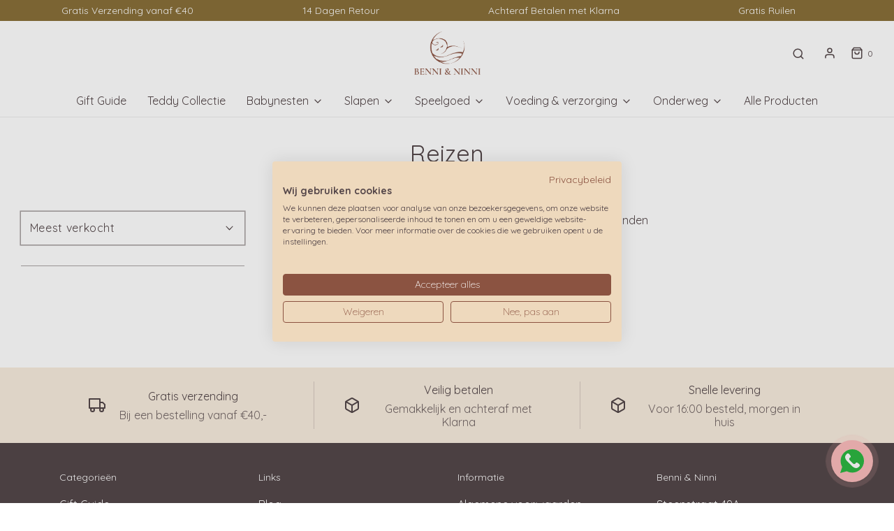

--- FILE ---
content_type: text/html; charset=utf-8
request_url: https://benni-en-ninni.com/nl-be/collections/draagzakken
body_size: 43068
content:
<!DOCTYPE html>
<!--[if lt IE 7 ]><html class="no-js ie ie6" lang="en"> <![endif]-->
<!--[if IE 7 ]><html class="no-js ie ie7" lang="en"> <![endif]-->
<!--[if IE 8 ]><html class="no-js ie ie8" lang="en"> <![endif]-->
<!--[if (gte IE 9)|!(IE)]><!-->
<html class="no-js" lang="nl">
<!--<![endif]-->

<head>
	<!-- Added by AVADA SEO Suite -->
	
	<!-- /Added by AVADA SEO Suite -->

<style>
  .description-content {
    max-height: 6em; /* Standaard weergave van de beschrijving (pas aan voor aantal regels) */
    overflow: hidden;
    position: relative;
    transition: max-height 0.3s ease;
  }

  .description-content.expanded {
    max-height: 999em; /* Als de beschrijving is uitgeklapt */
  }

  .toggle-description {
    background: none;
    border: none;
    color: #544749;
    font-weight: 600;
    font-size: 0.9rem;
    margin-top: 0.5rem;
    cursor: pointer;
    font-family: 'Quicksand', sans-serif;
    padding: 0;
  }
</style>

<meta name="google-site-verification" content="Ra2L6Ww_husCpOEBT1h55_kfJ-k5Kif-TUSWcN1OTW0" />
<script async src="https://widget.thuiswinkel.org/script.js?id=NTk5MC0x"></script>
<script src="https://consent.cookiefirst.com/sites/benni-en-ninni.com-ccd99aa3-873a-4134-9953-8c94734ecbfc/consent.js"></script>
<link rel="preconnect" href="https://fonts.googleapis.com">
<link rel="preconnect" href="https://fonts.gstatic.com" crossorigin>
<link href="https://fonts.googleapis.com/css2?family=Barlow:ital,wght@0,100;0,200;0,300;0,400;0,500;0,600;0,700;0,800;0,900;1,100;1,200;1,300;1,400;1,500;1,600;1,700;1,800;1,900&family=Montserrat:ital,wght@0,100;0,200;0,300;0,400;0,500;0,600;0,700;0,800;0,900;1,100;1,200;1,300;1,400;1,500;1,600;1,700;1,800;1,900&display=swap" rel="stylesheet">


  
	<meta charset="utf-8">

	<!--[if lt IE 9]>
		<script src="//html5shim.googlecode.com/svn/trunk/html5.js"></script>
	<![endif]--><title>
		Reizen &ndash; Benni &amp; Ninni
	</title>

	<link rel="preconnect" href="https://cdn.shopify.com" crossorigin>

	<script type="text/javascript">
		document.documentElement.className = document.documentElement.className.replace('no-js', 'js');
	</script>

	

	
	<meta name="viewport" content="width=device-width, initial-scale=1, shrink-to-fit=no">
	

	<!-- /snippets/social-meta-tags.liquid -->


<meta property="og:site_name" content="Benni &amp; Ninni">
<meta property="og:url" content="https://benni-en-ninni.com/nl-be/collections/draagzakken">
<meta property="og:title" content="Reizen">
<meta property="og:type" content="product.group">
<meta property="og:description" content="Online babyspullen kopen. Bij Benni & Ninni vind je de meest hippe spullen voor baby & kind. Babykamer inrichten met leuke decoratie spulletjes. Een cadeau voor geboorte. Speelgoed, baby verzorging en babybenodigdheden. ">

<meta property="og:image" content="http://benni-en-ninni.com/cdn/shop/files/BEN2201_logo_positief_RGB_ee173acd-9b05-4080-a789-8c4ba46a2676_1200x1200.png?v=1664263313">
<meta property="og:image:alt" content="Benni &amp; Ninni">
<meta property="og:image:secure_url" content="https://benni-en-ninni.com/cdn/shop/files/BEN2201_logo_positief_RGB_ee173acd-9b05-4080-a789-8c4ba46a2676_1200x1200.png?v=1664263313">


<meta name="twitter:card" content="summary_large_image">
<meta name="twitter:title" content="Reizen">
<meta name="twitter:description" content="Online babyspullen kopen. Bij Benni & Ninni vind je de meest hippe spullen voor baby & kind. Babykamer inrichten met leuke decoratie spulletjes. Een cadeau voor geboorte. Speelgoed, baby verzorging en babybenodigdheden. ">


	<link rel="canonical" href="https://benni-en-ninni.com/nl-be/collections/draagzakken" />

	<!-- CSS -->
	<style>
/*============================================================================
  Typography
==============================================================================*/





@font-face {
  font-family: Quicksand;
  font-weight: 400;
  font-style: normal;
  font-display: swap;
  src: url("//benni-en-ninni.com/cdn/fonts/quicksand/quicksand_n4.bf8322a9d1da765aa396ad7b6eeb81930a6214de.woff2") format("woff2"),
       url("//benni-en-ninni.com/cdn/fonts/quicksand/quicksand_n4.fa4cbd232d3483059e72b11f7239959a64c98426.woff") format("woff");
}

@font-face {
  font-family: Quicksand;
  font-weight: 400;
  font-style: normal;
  font-display: swap;
  src: url("//benni-en-ninni.com/cdn/fonts/quicksand/quicksand_n4.bf8322a9d1da765aa396ad7b6eeb81930a6214de.woff2") format("woff2"),
       url("//benni-en-ninni.com/cdn/fonts/quicksand/quicksand_n4.fa4cbd232d3483059e72b11f7239959a64c98426.woff") format("woff");
}

@font-face {
  font-family: Quicksand;
  font-weight: 400;
  font-style: normal;
  font-display: swap;
  src: url("//benni-en-ninni.com/cdn/fonts/quicksand/quicksand_n4.bf8322a9d1da765aa396ad7b6eeb81930a6214de.woff2") format("woff2"),
       url("//benni-en-ninni.com/cdn/fonts/quicksand/quicksand_n4.fa4cbd232d3483059e72b11f7239959a64c98426.woff") format("woff");
}


  @font-face {
  font-family: Quicksand;
  font-weight: 700;
  font-style: normal;
  font-display: swap;
  src: url("//benni-en-ninni.com/cdn/fonts/quicksand/quicksand_n7.d375fe11182475f82f7bb6306a0a0e4018995610.woff2") format("woff2"),
       url("//benni-en-ninni.com/cdn/fonts/quicksand/quicksand_n7.8ac2ae2fc4b90ef79aaa7aedb927d39f9f9aa3f4.woff") format("woff");
}







/*============================================================================
  #General Variables
==============================================================================*/

:root {
  --page-background: #ffffff;

  --color-primary: #544749;
  --disabled-color-primary: rgba(84, 71, 73, 0.5);
  --color-primary-opacity: rgba(84, 71, 73, 0.03);
  --link-color: #e45a5a;
  --active-link-color: #7e757b;

  --button-background-color: #8b5341;
  --button-background-hover-color: #a77e73;
  --button-background-hover-color-lighten: #b18c83;
  --button-text-color: #ffffff;

  --sale-color: #cc2e00;
  --sale-text-color: #ffffff;
  --sale-color-faint: rgba(204, 46, 0, 0.1);
  --sold-out-color: #656565;
  --sold-out-text-color: #ffffff;

  --header-background: #ffffff;
  --header-text: #544749;
  --header-border-color: rgba(84, 71, 73, 0.1);
  --header-border-color-dark: rgba(84, 71, 73, 0.15);
  --header-hover-background-color: rgba(84, 71, 73, 0.1);
  --header-overlay-text: #e45a5a;

  --sticky-header-background: #faf1e9;
  --sticky-header-text: #544749;
  --sticky-header-border: rgba(84, 71, 73, 0.1);

  --mobile-menu-text: #544749;
  --mobile-menu-background: #ffffff;
  --mobile-menu-border-color: rgba(84, 71, 73, 0.5);

  --footer-background: #544749;
  --footer-text: #ffffff;
  --footer-hover-background-color: rgba(255, 255, 255, 0.1);


  --pop-up-text: #ffffff;
  --pop-up-background: #f3c4ba;

  --secondary-color: rgba(0, 0, 0, 1) !default;
  --select-padding: 5px;
  --select-radius: 2px !default;

  --border-color: rgba(84, 71, 73, 0.5);
  --border-search: rgba(84, 71, 73, 0.1);
  --border-color-subtle: rgba(84, 71, 73, 0.1);
  --border-color-subtle-darken: #463b3d;

  --color-scheme-light-background: #f7ecde;
  --color-scheme-light-background-hover: rgba(247, 236, 222, 0.1);
  --color-scheme-light-text: #544749;
  --color-scheme-light-text-hover: rgba(84, 71, 73, 0.7);
  --color-scheme-light-input-hover: rgba(84, 71, 73, 0.1);
  --color-scheme-light-link: #544749;
  --color-scheme-light-link-active: #7e757b;

  --color-scheme-accent-background: #c4cac2;
  --color-scheme-accent-background-hover: rgba(196, 202, 194, 0.1);
  --color-scheme-accent-text: #544749;
  --color-scheme-accent-text-hover: rgba(84, 71, 73, 0.7);
  --color-scheme-accent-input-hover: rgba(84, 71, 73, 0.1);
  --color-scheme-accent-link: #a77e73;
  --color-scheme-accent-link-active: #a77e73;

  --color-scheme-dark-background: #544749;
  --color-scheme-dark-background-hover: rgba(84, 71, 73, 0.1);
  --color-scheme-dark-text: #ffffff;
  --color-scheme-dark-text-hover: rgba(255, 255, 255, 0.7);
  --color-scheme-dark-input-hover: rgba(255, 255, 255, 0.1);
  --color-scheme-dark-link: #e2b575;
  --color-scheme-dark-link-active: #eed9bd;

  --header-font-stack: Quicksand, sans-serif;
  --header-font-weight: 400;
  --header-font-style: normal;
  --header-font-transform: none;

  
  --header-letter-spacing: normal;
  

  --body-font-stack: Quicksand, sans-serif;
  --body-font-weight: 400;
  --body-font-style: normal;
  --body-font-size-int: 16;
  --body-font-size: 16px;

  --subheading-font-stack: Quicksand, sans-serif;
  --subheading-font-weight: 400;
  --subheading-font-style: normal;
  --subheading-font-transform: none;
  --subheading-case: none;

  
  --heading-base: 34;
  --subheading-base: 14;
  --subheading-2-font-size: 16px;
  --subheading-2-line-height: 20px;
  --product-titles: 24;
  --subpage-header: 24;
  --subpage-header-px: 24px;
  --subpage-header-line-height: 34px;
  --heading-font-size: 34px;
  --heading-line-height: 44px;
  --subheading-font-size: 14px;
  --subheading-line-height: 18px;
  

  --color-image-overlay: #333333;
  --color-image-overlay-text: #ffffff;
  --image-overlay-opacity: calc(50 / 100);

  --flexslider-icon-eot: //benni-en-ninni.com/cdn/shop/t/9/assets/flexslider-icon.eot?v=70838442330258149421724785261;
  --flexslider-icon-eot-ie: //benni-en-ninni.com/cdn/shop/t/9/assets/flexslider-icon.eot%23iefix?v=4668;
  --flexslider-icon-woff: //benni-en-ninni.com/cdn/shop/t/9/assets/flexslider-icon.eot?v=70838442330258149421724785261;
  --flexslider-icon-ttf: //benni-en-ninni.com/cdn/shop/t/9/assets/flexslider-icon.eot?v=70838442330258149421724785261;
  --flexslider-icon-svg: //benni-en-ninni.com/cdn/shop/t/9/assets/flexslider-icon.eot?v=70838442330258149421724785261;

  --delete-button-png: //benni-en-ninni.com/cdn/shop/t/9/assets/delete.png?v=4668;
  --loader-svg: //benni-en-ninni.com/cdn/shop/t/9/assets/loader.svg?v=119822953187440061741724785261;

  
  --mobile-menu-link-transform: none;
  --mobile-menu-link-letter-spacing: 0;
  

  
  --buttons-transform: none;
  --buttons-letter-spacing: 0;
  

  
    --button-font-family: var(--subheading-font-stack);
    --button-font-weight: var(--subheading-font-weight);
    --button-font-style: var(--subheading-font-style);
    --button-font-size: var(--subheading-font-size);
  

  
    --button-font-size-int: var(--body-font-size-int);
  

  
    --subheading-letter-spacing: normal;
  

  
    --nav-font-family: var(--body-font-stack);
    --nav-font-weight: var(--body-font-weight);
    --nav-font-style: var(--body-font-style);
  

  
    --nav-text-transform: none;
    --nav-letter-spacing: 0;
  

  
    --nav-font-size-int: var(--body-font-size-int);
  

  --password-text-color: #000000;
  --password-error-background: #feebeb;
  --password-error-text: #7e1412;
  --password-login-background: #111111;
  --password-login-text: #b8b8b8;
  --password-btn-text: #ffffff;
  --password-btn-background: #000000;
  --password-btn-background-success: #4caf50;
  --success-color: #28a745;
  --error-color: #b94a48;

  /* Shop Pay Installments variables */
  --color-body: #ffffff;
  --color-bg: #ffffff;
}
</style>


	
	<link rel="preload" href="//benni-en-ninni.com/cdn/shop/t/9/assets/theme-collection.min.css?v=135354922023860593681724785261" as="style">
	<link href="//benni-en-ninni.com/cdn/shop/t/9/assets/theme-collection.min.css?v=135354922023860593681724785261" rel="stylesheet" type="text/css" media="all" />
	

	<link href="//benni-en-ninni.com/cdn/shop/t/9/assets/custom.css?v=136729427679327717521744809191" rel="stylesheet" type="text/css" media="all" />

	

	

	
	<link rel="shortcut icon" href="//benni-en-ninni.com/cdn/shop/files/2201BEN_favicon_32x32.png?v=1664884123" type="image/png">
	

	<link rel="sitemap" type="application/xml" title="Sitemap" href="/sitemap.xml" />

	<script>window.performance && window.performance.mark && window.performance.mark('shopify.content_for_header.start');</script><meta name="facebook-domain-verification" content="gs2r0mo3kkwtmf6vjyh6z21bu4weez">
<meta name="facebook-domain-verification" content="ts1boueb1v1qeiodx9297wuguucwse">
<meta name="google-site-verification" content="OyRJV4S7_YLd5diAuqgtWiVqMW6v7R1e_plBB6KdJSM">
<meta id="shopify-digital-wallet" name="shopify-digital-wallet" content="/60721725591/digital_wallets/dialog">
<meta name="shopify-checkout-api-token" content="9b646020c916a28ccdba1ecb39617f00">
<link rel="alternate" type="application/atom+xml" title="Feed" href="/nl-be/collections/draagzakken.atom" />
<link rel="alternate" hreflang="x-default" href="https://benni-en-ninni.com/collections/draagzakken">
<link rel="alternate" hreflang="nl" href="https://benni-en-ninni.com/collections/draagzakken">
<link rel="alternate" hreflang="nl-BE" href="https://benni-en-ninni.com/nl-be/collections/draagzakken">
<link rel="alternate" type="application/json+oembed" href="https://benni-en-ninni.com/nl-be/collections/draagzakken.oembed">
<script async="async" src="/checkouts/internal/preloads.js?locale=nl-BE"></script>
<link rel="preconnect" href="https://shop.app" crossorigin="anonymous">
<script async="async" src="https://shop.app/checkouts/internal/preloads.js?locale=nl-BE&shop_id=60721725591" crossorigin="anonymous"></script>
<script id="shopify-features" type="application/json">{"accessToken":"9b646020c916a28ccdba1ecb39617f00","betas":["rich-media-storefront-analytics"],"domain":"benni-en-ninni.com","predictiveSearch":true,"shopId":60721725591,"locale":"nl"}</script>
<script>var Shopify = Shopify || {};
Shopify.shop = "benni-en-ninni-289.myshopify.com";
Shopify.locale = "nl";
Shopify.currency = {"active":"EUR","rate":"1.0"};
Shopify.country = "BE";
Shopify.theme = {"name":"Analyzify 27-8-2024 ","id":165877383494,"schema_name":"Envy","schema_version":"31.0.4","theme_store_id":411,"role":"main"};
Shopify.theme.handle = "null";
Shopify.theme.style = {"id":null,"handle":null};
Shopify.cdnHost = "benni-en-ninni.com/cdn";
Shopify.routes = Shopify.routes || {};
Shopify.routes.root = "/nl-be/";</script>
<script type="module">!function(o){(o.Shopify=o.Shopify||{}).modules=!0}(window);</script>
<script>!function(o){function n(){var o=[];function n(){o.push(Array.prototype.slice.apply(arguments))}return n.q=o,n}var t=o.Shopify=o.Shopify||{};t.loadFeatures=n(),t.autoloadFeatures=n()}(window);</script>
<script>
  window.ShopifyPay = window.ShopifyPay || {};
  window.ShopifyPay.apiHost = "shop.app\/pay";
  window.ShopifyPay.redirectState = null;
</script>
<script id="shop-js-analytics" type="application/json">{"pageType":"collection"}</script>
<script defer="defer" async type="module" src="//benni-en-ninni.com/cdn/shopifycloud/shop-js/modules/v2/client.init-shop-cart-sync_BHF27ruw.nl.esm.js"></script>
<script defer="defer" async type="module" src="//benni-en-ninni.com/cdn/shopifycloud/shop-js/modules/v2/chunk.common_Dwaf6e9K.esm.js"></script>
<script type="module">
  await import("//benni-en-ninni.com/cdn/shopifycloud/shop-js/modules/v2/client.init-shop-cart-sync_BHF27ruw.nl.esm.js");
await import("//benni-en-ninni.com/cdn/shopifycloud/shop-js/modules/v2/chunk.common_Dwaf6e9K.esm.js");

  window.Shopify.SignInWithShop?.initShopCartSync?.({"fedCMEnabled":true,"windoidEnabled":true});

</script>
<script>
  window.Shopify = window.Shopify || {};
  if (!window.Shopify.featureAssets) window.Shopify.featureAssets = {};
  window.Shopify.featureAssets['shop-js'] = {"shop-cart-sync":["modules/v2/client.shop-cart-sync_CzejhlBD.nl.esm.js","modules/v2/chunk.common_Dwaf6e9K.esm.js"],"init-fed-cm":["modules/v2/client.init-fed-cm_C5dJsxJP.nl.esm.js","modules/v2/chunk.common_Dwaf6e9K.esm.js"],"shop-button":["modules/v2/client.shop-button_BIUGoX0f.nl.esm.js","modules/v2/chunk.common_Dwaf6e9K.esm.js"],"shop-cash-offers":["modules/v2/client.shop-cash-offers_CAxWVAMP.nl.esm.js","modules/v2/chunk.common_Dwaf6e9K.esm.js","modules/v2/chunk.modal_DPs9tt6r.esm.js"],"init-windoid":["modules/v2/client.init-windoid_D42eFYuP.nl.esm.js","modules/v2/chunk.common_Dwaf6e9K.esm.js"],"shop-toast-manager":["modules/v2/client.shop-toast-manager_CHrVQ4LF.nl.esm.js","modules/v2/chunk.common_Dwaf6e9K.esm.js"],"init-shop-email-lookup-coordinator":["modules/v2/client.init-shop-email-lookup-coordinator_BJ7DGpMB.nl.esm.js","modules/v2/chunk.common_Dwaf6e9K.esm.js"],"init-shop-cart-sync":["modules/v2/client.init-shop-cart-sync_BHF27ruw.nl.esm.js","modules/v2/chunk.common_Dwaf6e9K.esm.js"],"avatar":["modules/v2/client.avatar_BTnouDA3.nl.esm.js"],"pay-button":["modules/v2/client.pay-button_Bt0UM1g1.nl.esm.js","modules/v2/chunk.common_Dwaf6e9K.esm.js"],"init-customer-accounts":["modules/v2/client.init-customer-accounts_CPXMEhMZ.nl.esm.js","modules/v2/client.shop-login-button_BJd_2wNZ.nl.esm.js","modules/v2/chunk.common_Dwaf6e9K.esm.js","modules/v2/chunk.modal_DPs9tt6r.esm.js"],"init-shop-for-new-customer-accounts":["modules/v2/client.init-shop-for-new-customer-accounts_DzP6QY8i.nl.esm.js","modules/v2/client.shop-login-button_BJd_2wNZ.nl.esm.js","modules/v2/chunk.common_Dwaf6e9K.esm.js","modules/v2/chunk.modal_DPs9tt6r.esm.js"],"shop-login-button":["modules/v2/client.shop-login-button_BJd_2wNZ.nl.esm.js","modules/v2/chunk.common_Dwaf6e9K.esm.js","modules/v2/chunk.modal_DPs9tt6r.esm.js"],"init-customer-accounts-sign-up":["modules/v2/client.init-customer-accounts-sign-up_BIO3KTje.nl.esm.js","modules/v2/client.shop-login-button_BJd_2wNZ.nl.esm.js","modules/v2/chunk.common_Dwaf6e9K.esm.js","modules/v2/chunk.modal_DPs9tt6r.esm.js"],"shop-follow-button":["modules/v2/client.shop-follow-button_DdMksvBl.nl.esm.js","modules/v2/chunk.common_Dwaf6e9K.esm.js","modules/v2/chunk.modal_DPs9tt6r.esm.js"],"checkout-modal":["modules/v2/client.checkout-modal_Bfq0xZOZ.nl.esm.js","modules/v2/chunk.common_Dwaf6e9K.esm.js","modules/v2/chunk.modal_DPs9tt6r.esm.js"],"lead-capture":["modules/v2/client.lead-capture_BoSreVYi.nl.esm.js","modules/v2/chunk.common_Dwaf6e9K.esm.js","modules/v2/chunk.modal_DPs9tt6r.esm.js"],"shop-login":["modules/v2/client.shop-login_EGDq7Zjt.nl.esm.js","modules/v2/chunk.common_Dwaf6e9K.esm.js","modules/v2/chunk.modal_DPs9tt6r.esm.js"],"payment-terms":["modules/v2/client.payment-terms_00o-2tv1.nl.esm.js","modules/v2/chunk.common_Dwaf6e9K.esm.js","modules/v2/chunk.modal_DPs9tt6r.esm.js"]};
</script>
<script>(function() {
  var isLoaded = false;
  function asyncLoad() {
    if (isLoaded) return;
    isLoaded = true;
    var urls = ["https:\/\/l.getsitecontrol.com\/xwkvpe94.js?shop=benni-en-ninni-289.myshopify.com","https:\/\/cdn1.profitmetrics.io\/046483C3FB4522AC\/shopify-bundle.js?shop=benni-en-ninni-289.myshopify.com","https:\/\/pixee.gropulse.com\/js\/active.js?shop=benni-en-ninni-289.myshopify.com","https:\/\/app.sweethelp.io\/js\/sweet-help.js?var=2.0\u0026shop=benni-en-ninni-289.myshopify.com","\/\/cdn.shopify.com\/proxy\/5dabcf4e81e68cbc07b75e37476be60db4dd97a01a9f79ff50b21622ac4cd9c1\/storage.googleapis.com\/adnabu-shopify\/online-store\/6b47a1280cf245b3a35900051732631038.min.js?shop=benni-en-ninni-289.myshopify.com\u0026sp-cache-control=cHVibGljLCBtYXgtYWdlPTkwMA","https:\/\/cdn.nfcube.com\/instafeed-951d8d0b136d6e56a050d6aa23f437a4.js?shop=benni-en-ninni-289.myshopify.com"];
    for (var i = 0; i < urls.length; i++) {
      var s = document.createElement('script');
      s.type = 'text/javascript';
      s.async = true;
      s.src = urls[i];
      var x = document.getElementsByTagName('script')[0];
      x.parentNode.insertBefore(s, x);
    }
  };
  if(window.attachEvent) {
    window.attachEvent('onload', asyncLoad);
  } else {
    window.addEventListener('load', asyncLoad, false);
  }
})();</script>
<script id="__st">var __st={"a":60721725591,"offset":3600,"reqid":"5b3f3368-f1aa-40b8-9c70-39872a2d555a-1768727774","pageurl":"benni-en-ninni.com\/nl-be\/collections\/draagzakken","u":"7f66b022104a","p":"collection","rtyp":"collection","rid":289061568663};</script>
<script>window.ShopifyPaypalV4VisibilityTracking = true;</script>
<script id="form-persister">!function(){'use strict';const t='contact',e='new_comment',n=[[t,t],['blogs',e],['comments',e],[t,'customer']],o='password',r='form_key',c=['recaptcha-v3-token','g-recaptcha-response','h-captcha-response',o],s=()=>{try{return window.sessionStorage}catch{return}},i='__shopify_v',u=t=>t.elements[r],a=function(){const t=[...n].map((([t,e])=>`form[action*='/${t}']:not([data-nocaptcha='true']) input[name='form_type'][value='${e}']`)).join(',');var e;return e=t,()=>e?[...document.querySelectorAll(e)].map((t=>t.form)):[]}();function m(t){const e=u(t);a().includes(t)&&(!e||!e.value)&&function(t){try{if(!s())return;!function(t){const e=s();if(!e)return;const n=u(t);if(!n)return;const o=n.value;o&&e.removeItem(o)}(t);const e=Array.from(Array(32),(()=>Math.random().toString(36)[2])).join('');!function(t,e){u(t)||t.append(Object.assign(document.createElement('input'),{type:'hidden',name:r})),t.elements[r].value=e}(t,e),function(t,e){const n=s();if(!n)return;const r=[...t.querySelectorAll(`input[type='${o}']`)].map((({name:t})=>t)),u=[...c,...r],a={};for(const[o,c]of new FormData(t).entries())u.includes(o)||(a[o]=c);n.setItem(e,JSON.stringify({[i]:1,action:t.action,data:a}))}(t,e)}catch(e){console.error('failed to persist form',e)}}(t)}const f=t=>{if('true'===t.dataset.persistBound)return;const e=function(t,e){const n=function(t){return'function'==typeof t.submit?t.submit:HTMLFormElement.prototype.submit}(t).bind(t);return function(){let t;return()=>{t||(t=!0,(()=>{try{e(),n()}catch(t){(t=>{console.error('form submit failed',t)})(t)}})(),setTimeout((()=>t=!1),250))}}()}(t,(()=>{m(t)}));!function(t,e){if('function'==typeof t.submit&&'function'==typeof e)try{t.submit=e}catch{}}(t,e),t.addEventListener('submit',(t=>{t.preventDefault(),e()})),t.dataset.persistBound='true'};!function(){function t(t){const e=(t=>{const e=t.target;return e instanceof HTMLFormElement?e:e&&e.form})(t);e&&m(e)}document.addEventListener('submit',t),document.addEventListener('DOMContentLoaded',(()=>{const e=a();for(const t of e)f(t);var n;n=document.body,new window.MutationObserver((t=>{for(const e of t)if('childList'===e.type&&e.addedNodes.length)for(const t of e.addedNodes)1===t.nodeType&&'FORM'===t.tagName&&a().includes(t)&&f(t)})).observe(n,{childList:!0,subtree:!0,attributes:!1}),document.removeEventListener('submit',t)}))}()}();</script>
<script integrity="sha256-4kQ18oKyAcykRKYeNunJcIwy7WH5gtpwJnB7kiuLZ1E=" data-source-attribution="shopify.loadfeatures" defer="defer" src="//benni-en-ninni.com/cdn/shopifycloud/storefront/assets/storefront/load_feature-a0a9edcb.js" crossorigin="anonymous"></script>
<script crossorigin="anonymous" defer="defer" src="//benni-en-ninni.com/cdn/shopifycloud/storefront/assets/shopify_pay/storefront-65b4c6d7.js?v=20250812"></script>
<script data-source-attribution="shopify.dynamic_checkout.dynamic.init">var Shopify=Shopify||{};Shopify.PaymentButton=Shopify.PaymentButton||{isStorefrontPortableWallets:!0,init:function(){window.Shopify.PaymentButton.init=function(){};var t=document.createElement("script");t.src="https://benni-en-ninni.com/cdn/shopifycloud/portable-wallets/latest/portable-wallets.nl.js",t.type="module",document.head.appendChild(t)}};
</script>
<script data-source-attribution="shopify.dynamic_checkout.buyer_consent">
  function portableWalletsHideBuyerConsent(e){var t=document.getElementById("shopify-buyer-consent"),n=document.getElementById("shopify-subscription-policy-button");t&&n&&(t.classList.add("hidden"),t.setAttribute("aria-hidden","true"),n.removeEventListener("click",e))}function portableWalletsShowBuyerConsent(e){var t=document.getElementById("shopify-buyer-consent"),n=document.getElementById("shopify-subscription-policy-button");t&&n&&(t.classList.remove("hidden"),t.removeAttribute("aria-hidden"),n.addEventListener("click",e))}window.Shopify?.PaymentButton&&(window.Shopify.PaymentButton.hideBuyerConsent=portableWalletsHideBuyerConsent,window.Shopify.PaymentButton.showBuyerConsent=portableWalletsShowBuyerConsent);
</script>
<script data-source-attribution="shopify.dynamic_checkout.cart.bootstrap">document.addEventListener("DOMContentLoaded",(function(){function t(){return document.querySelector("shopify-accelerated-checkout-cart, shopify-accelerated-checkout")}if(t())Shopify.PaymentButton.init();else{new MutationObserver((function(e,n){t()&&(Shopify.PaymentButton.init(),n.disconnect())})).observe(document.body,{childList:!0,subtree:!0})}}));
</script>
<link id="shopify-accelerated-checkout-styles" rel="stylesheet" media="screen" href="https://benni-en-ninni.com/cdn/shopifycloud/portable-wallets/latest/accelerated-checkout-backwards-compat.css" crossorigin="anonymous">
<style id="shopify-accelerated-checkout-cart">
        #shopify-buyer-consent {
  margin-top: 1em;
  display: inline-block;
  width: 100%;
}

#shopify-buyer-consent.hidden {
  display: none;
}

#shopify-subscription-policy-button {
  background: none;
  border: none;
  padding: 0;
  text-decoration: underline;
  font-size: inherit;
  cursor: pointer;
}

#shopify-subscription-policy-button::before {
  box-shadow: none;
}

      </style>

<script>window.performance && window.performance.mark && window.performance.mark('shopify.content_for_header.end');</script>

	<script type="text/javascript">
		window.wetheme = {
			name: 'Envy',
		};
	</script>

	

	
<!-- Added with Analyzify V2.0 - Sep 30, 2022 10:30 am -->

<!-- Google Tag Manager -->
<script>(function(w,d,s,l,i){w[l]=w[l]||[];w[l].push({'gtm.start':
new Date().getTime(),event:'gtm.js'});var f=d.getElementsByTagName(s)[0],
j=d.createElement(s),dl=l!='dataLayer'?'&l='+l:'';j.async=true;j.src=
'https://www.googletagmanager.com/gtm.js?id='+i+dl;f.parentNode.insertBefore(j,f);
})(window,document,'script','dataLayer','GTM-NJT5GBD');</script>
<!-- End Google Tag Manager -->

<script type="text/javascript">
  var jQuery351;
  window.dataLayer = window.dataLayer || [];

  function analyzifyInitialize(){
    window.analyzifyloadScript = function(url, callback) {
      var script = document.createElement('script');
      script.type = 'text/javascript';
      // If the browser is Internet Explorer
      if (script.readyState){
        script.onreadystatechange = function() {
          if (script.readyState == 'loaded' || script.readyState == 'complete') {
            script.onreadystatechange = null;
            callback();
          }
        };
        // For any other browser
      } else {
        script.onload = function() {
          callback();
        };
      }
      script.src = url;
      document.getElementsByTagName('head')[0].appendChild(script);
    }

    window.analyzifyAppStart = function(){
      
      window.dataLayer.push({
        event: "sh_info",
        
            page_type: "collection",
          
        page_currency: "EUR",
        
          user_type: "visitor"
        
      });

      window.analyzifyGetClickedProductPosition = function(elementHref, sku){
        if(sku != ''){
          var collection = {"id":289061568663,"handle":"draagzakken","title":"Reizen","updated_at":"2026-01-09T11:06:01+01:00","body_html":"","published_at":"2022-10-07T14:46:29+02:00","sort_order":"best-selling","template_suffix":"middle-level","disjunctive":false,"rules":[{"column":"tag","relation":"equals","condition":"Onderweg \u0026 Essentials"},{"column":"tag","relation":"equals","condition":"Reizen"}],"published_scope":"global"};
          
          return 0;
        }else{
          var elementIndex = -1
          collectionProductsElements = document.querySelectorAll('a[href*="/products/"]');
          collectionProductsElements.forEach(function(element,index){
            if (element.href.includes(elementHref)) {elementIndex = index + 1};
          });
          return elementIndex
        }
      }

      window.analyzifyCollectionPageHandle = function(){
        var collection = {"id":289061568663,"handle":"draagzakken","title":"Reizen","updated_at":"2026-01-09T11:06:01+01:00","body_html":"","published_at":"2022-10-07T14:46:29+02:00","sort_order":"best-selling","template_suffix":"middle-level","disjunctive":false,"rules":[{"column":"tag","relation":"equals","condition":"Onderweg \u0026 Essentials"},{"column":"tag","relation":"equals","condition":"Reizen"}],"published_scope":"global"};
        var collectionAllProducts = [];
        var collectionTitle = "Reizen";
        var collectionId = "289061568663";
        var collectionProductsBrand = [];
        var collectionProductsType = [];
        var collectionProductsSku = [];
        var collectionProductsName = [];
        var collectionProductsId = [];
        var collectionProductsPrice = [];
        var collectionProductsPosition = []; // we need to talk about, this data can be taken from DOM only (filter ON/OFF)
        var collectionGproductId = [];
        var collectionVariantId = [];
        
        
        window.dataLayer.push({
          event: 'ee_productImpression',
          category_name: collectionTitle,
          category_id: collectionId,
          category_product_brand: collectionProductsBrand,
          category_product_type: collectionProductsType,
          category_product_sku: collectionProductsSku,
          category_product_name: collectionProductsName,
          category_product_id: collectionProductsId,
          category_product_price: collectionProductsPrice,
          currency: "EUR",
          category_product_position: collectionProductsPosition,
          g_product_id: collectionGproductId,
          variant_id: collectionVariantId
        });

        jQuery351(document).on('click', 'a[href*="/products/"]', function(event) {
          var href= jQuery351(this).attr('href');
          if(collectionAllProducts.length < 1 ) return;
          var handle = href.split('/products/')[1];
          var clickedProduct = collectionAllProducts.filter(function(product) {
              return product.handle === handle;
          });
          if (clickedProduct.length == 0 ) return;
          window.dataLayer.push({
            event: 'ee_productClick',
            category_name: collectionTitle,
            category_id: collectionId,
            product_name: clickedProduct[0].title,
            product_type: clickedProduct[0].type,
            sku: clickedProduct[0].variants[0].sku,
            product_id : clickedProduct[0].id.toString(),
            product_price: (clickedProduct[0].price / 100).toFixed(2).toString(),
            currency: "EUR",
            product_brand: clickedProduct[0].vendor,
            product_position: analyzifyGetClickedProductPosition(href, clickedProduct[0].variants[0].sku),
            variant_id: clickedProduct[0].variants[0].id
          });
        });
      };

      window.analyzifySearchPageHandle = function(){
        var searchTerm = "";
        var searchResults = parseInt("");
        var searchResultsJson = null;
        var searchProductsBrand = [];
        var searchProductsType = [];
        var searchProductsSku = [];
        var searchProductsNames = [];
        var searchProductsIds = [];
        var searchProductsPrices = [];
        var searchProductsPosition = [];
        var searchGproductId = [];
        var searchVariantId = [];
        
        

        window.dataLayer.push({
          event: 'searchListInfo',
          page_type: 'search',
          search_term: searchTerm,
          search_results: searchResults,
          category_product_brand: searchProductsBrand,
          category_product_type: searchProductsType,
          category_product_sku: searchProductsSku,
          category_product_name: searchProductsNames,
          category_product_id: searchProductsIds,
          category_product_price: searchProductsPrices,
          currency: "EUR",
          category_product_position: searchProductsPosition,
          g_product_id: searchGproductId,
          variant_id: searchVariantId
        });

        
        jQuery351(document).on('click', 'a[href*="/products/"]', function(event) {
          if(searchResultsJson.length < 1 ) return;
          var href= jQuery351(this).attr('href');
          var handle = href.split('/products/')[1];
          var clickedProduct = searchResultsJson.filter(function(product) {
            return handle.includes(product.handle);
          });
          if (clickedProduct.length == 0 ) return;
          
          window.dataLayer.push({
            event: 'ee_productClick',
            product_name: clickedProduct[0].title,
            product_type: clickedProduct[0].type,
            sku: clickedProduct[0].variants[0].sku,
            product_id : clickedProduct[0].id,
            product_price: (clickedProduct[0].price / 100).toFixed(2).toString(),
            currency: "EUR",
            product_brand: clickedProduct[0].vendor,
            product_position: analyzifyGetClickedProductPosition(href, ""),
            variant_id: clickedProduct[0].variants[0].id
          });

        });
      };

      window.analyzifyProductPageHandle = function(){
        var productName = "";
        var productId = "";
        var productPrice = "0.0";
        var productBrand = "";
        var productType = "";
        var productSku = "";
        var productCollection = "";
        
        window.dataLayer.push({
          event: 'ee_productDetail',
          name: productName,
          id: productId,
          price: productPrice,
          currency: "EUR",
          brand: productBrand,
          product_type: productType,
          sku: productSku,
          category: productCollection,
          g_product_id: "shopify_NL_"+productId+"_"+"",
          variant_id: ""
        });
//         var first_atc = null;
//         var selectors = ["input[name='add']", "button[name='add']", "#add-to-cart", "#AddToCartText", "#AddToCart", ".gtmatc", ".product-form__cart-submit", "#AddToCart-product-template", ".product-form__add-to-cart"];
//         var found_selectors = 0;
//         selectors.forEach(function(selector) {
//           found_selectors += jQuery351(selector).length;
//           if (first_atc == null && found_selectors) {
//             first_atc = selector
//           }
//         });
//         if (jQuery351(first_atc).length > 0 ) {
          jQuery351(document).on('click', '.product-page--submit-action', function(event) {
            var productForm = jQuery351(this).parents('form[action="/cart/add"]');
            var variantInput = productForm.find('*[name="id"]')
            var quantityInput = productForm.find('input[name="quantity"]')
            var itemQuantity = quantityInput.length > 0 ? quantityInput.val() : 1
            window.dataLayer.push({
              event: 'ee_addToCart',
              name: productName,
              id: productId,
              price: productPrice,
              currency: "EUR",
              brand: productBrand,
              product_type: productType,
              category: productCollection,
              quantity: itemQuantity,
              variant: variantInput.val(),
              g_product_id: "shopify_NL_"+productId+"_"+variantInput.val()
            });
          });
//         }
      };

      window.checkoutEvent = function(){
        jQuery351.getJSON('/cart.js', function(cart) {
          if(cart.items.length > 0){
            var cartId = cart.token;
            var cartTotalValue = cart.total_price;
            var cartTotalQuantity = cart.item_count;
            var cartCurrency = cart.currency;
            var cartItemsName = [];
            var cartItemsBrand = [];
            var cartItemsType = [];
            var cartItemsSku = [];
            var cartItemsId = [];
            var cartItemsVariantId = [];
            var cartItemsVariantTitle = [];
            var cartItemsPrice = [];
            var cartItemsQuantity = [];
            var cartItemsQuantity = [];
            var cartGProductIds = [];

            jQuery351.each(cart.items, function(key,val) {
              cartItemsName.push(val.title);
              cartItemsBrand.push(val.vendor);
              cartItemsType.push(val.product_type);
              cartItemsSku.push(val.sku);
              cartItemsId.push(val.product_id);
              cartItemsVariantId.push(val.variant_id);
              cartItemsVariantTitle.push(val.title);
              cartItemsPrice.push(parseFloat(parseInt(val.original_price)/100));
              cartItemsQuantity.push(val.quantity);
              cartGProductIds.push("shopify_NL_"+val.product_id+"_"+val.variant_id);
            });

            window.dataLayer.push({
              event: 'ee_checkout',
              page_type: 'cart',
              name: cartItemsName,
              brand: cartItemsBrand,
              product_type: cartItemsType,
              sku: cartItemsSku,
              id: cartItemsId,
              variant_id: cartItemsVariantId,
              variant: cartItemsVariantTitle,
              price: cartItemsPrice,
              quantity: cartItemsQuantity,
              cart_id: cart.token,
              currency: cartCurrency,
              totalValue: parseFloat(cart.total_price)/100,
              totalQuantity: cart.item_count,
              g_product_id: cartGProductIds
            });
           }
        });
      };

      window.analyzifyCartPageHandle = function(){
        var cartTotalValue = "0.0";
        var cartTotalQuantity = "0";
        var cartCurrency = "EUR";
        var cartItemsName = [];
        var cartItemsCategory = [];
        var cartItemsBrand = [];
        var cartItemsType = [];
        var cartItemsSku = [];
        var cartItemsId = [];
        var cartItemsVariantId = [];
        var cartItemsVariantTitle = [];
        var cartItemsPrice = [];
        var cartItemsQuantity = [];
        var cartItemsCategoryIds = [];

        
        


        window.dataLayer.push({
          event: 'ee_checkout',
          page_type: 'cart',
          name: cartItemsName,
          category: cartItemsCategory,
          brand: cartItemsBrand,
          product_type: cartItemsType,
          sku: cartItemsSku,
          id: cartItemsId,
          variant_id: cartItemsVariantId,
          variant: cartItemsVariantTitle,
          price: cartItemsPrice,
          currency: "EUR",
          quantity: cartItemsQuantity,
          category_id: cartItemsCategoryIds,
          currency: cartCurrency,
          totalValue: cartTotalValue,
          totalQuantity: cartTotalQuantity * 1
        });
      };

      
          analyzifyCollectionPageHandle()
        
      
      
        // jQuery351(document).on('click', cart_icon, function(event) {
        // checkoutEvent();
        // });
        // jQuery351(document).on('click', first_atc, function(event) {
//           var productForm = jQuery351(this).parents('form');
//           var variantInput = productForm.find('*[name="id"]')
//           var quantityInput = productForm.find('input[name="quantity"]')
//           var itemQuantity = quantityInput.length > 0 ? quantityInput.val() : 1
//           window.dataLayer.push({
//             event: 'ee_addToCart',
//             name: productForm.find('.ptitle').val(),
//             id: productForm.find('.pid').val(),
//             price: productForm.find('.pprice').val(),
//             brand: productForm.find('.pbrand').val(),
//             product_type: productForm.find('.ptype').val(),
//             category: productForm.find('.pcollection').val(),
//             quantity: itemQuantity,
//             variant: variantInput.val(),
//             g_product_id: "shopify_NL_"+productForm.find('.pid').val()+"_"+variantInput.val()
//           });
        // });
      
      var cartItemsJson = {"note":null,"attributes":{},"original_total_price":0,"total_price":0,"total_discount":0,"total_weight":0.0,"item_count":0,"items":[],"requires_shipping":false,"currency":"EUR","items_subtotal_price":0,"cart_level_discount_applications":[],"checkout_charge_amount":0};
      jQuery351(document).on('click', ".cart__remove", function(event) {
        var removedvid = jQuery351(this).attr("data-vid");
        var removedItemData = cartItemsJson.items.filter(function(item){
          return item.variant_id.toString() === removedvid
        })
        var removedItem = removedItemData[0];
        window.dataLayer.push({
          event:'ee_removeFromCart',
          name: removedItem.product_title,
          id : removedItem.product_id.toString(),
          variant : removedItem.id.toString(),
          price: (removedItem.price / 100).toFixed(2).toString(),
          currency: "EUR",
          brand: removedItem.vendor,
          quantity: removedItem.quantity
        });
      });
    }
  }

  analyzifyInitialize();
  analyzifyloadScript('//ajax.googleapis.com/ajax/libs/jquery/3.5.1/jquery.min.js', function() {
    jQuery351 = jQuery.noConflict(true);
    analyzifyAppStart();
  });
</script>


<!-- BEGIN app block: shopify://apps/musbu-wa-chat/blocks/app-embed/267d7a73-494b-4925-ba55-49fe70b0f09e -->

<div id="cx_whatsapp_init"></div>


<script>
console.log("--------------CX - WhatsApp Chat---------------");
window.cxMusbuMetaData = {"id":23015,"shop_id":"benni-en-ninni-289.myshopify.com","button_color":"#000000","button_position":null,"button_size":60,"mobile_view":1,"where_to_show":"all","background_color":"#ffbb00s","button_shape":"circle","isBackground":false,"icon_uid":1,"whatsapp_number":null,"whatsapp_text":null,"pro_icon":"0","sendProductUrl":1,"review_enabled":"1","status":1,"channels":[{"type":"whatsapp","displayOnDesktop":true,"displayOnMobile":true,"number":"+31634561616","message":"Hi! Waar kunnen we je mee helpen?"}],"styling":{"buttonLayout":"1","singleAccountLayout":"0","multipleAccountLayout":"1","desktopPosition":null,"customDesktopSpacing":false,"desktopSpacing1":"10","desktopSpacing2":"10","mobilePosition":"right","customMobileSpacing":false,"mobileSpacing1":"10","mobileSpacing2":"10","buttonBackgroundColor":"#fbbcbc","popupBackgroundColor":"#ffbdbd","hoverText":null,"popupTitle":null,"popupSubtitle":null,"buttonHeading":"Hulp nodig? Chat met ons","buttonSubHeading":null,"pageLinks":[{"page":null}],"isPreset":["2"],"presetId":15,"isRounded":false,"isCustomIcon":["1"],"selectedCustomIcon":"svg1","defaultChatMessage":null,"chatInputPlaceholder":null,"chatButtonName":null,"isPulse":true,"isNotificationNumber":false,"notificationNumber":"1","customCss":null},"settings":null,"is_onboarding":0,"created_at":"2024-11-20T15:40:54.000000Z","updated_at":"2025-04-17T19:18:55.000000Z"};

// Check if FontAwesome object exists
if (typeof FontAwesome == "undefined") {
    // FontAwesome is not loaded, add the CDN link
    var link = document.createElement("link");
    link.rel = "stylesheet";
    link.href = "https://cdnjs.cloudflare.com/ajax/libs/font-awesome/5.15.3/css/fontawesome.min.css";
    link.integrity = "sha512-OdEXQYCOldjqUEsuMKsZRj93Ht23QRlhIb8E/X0sbwZhme8eUw6g8q7AdxGJKakcBbv7+/PX0Gc2btf7Ru8cZA==";
    link.crossOrigin = "anonymous";
    link.referrerPolicy = "no-referrer";
    document.head.appendChild(link);
}
</script>


<!-- END app block --><!-- BEGIN app block: shopify://apps/instafeed/blocks/head-block/c447db20-095d-4a10-9725-b5977662c9d5 --><link rel="preconnect" href="https://cdn.nfcube.com/">
<link rel="preconnect" href="https://scontent.cdninstagram.com/">


  <script>
    document.addEventListener('DOMContentLoaded', function () {
      let instafeedScript = document.createElement('script');

      
        instafeedScript.src = 'https://cdn.nfcube.com/instafeed-951d8d0b136d6e56a050d6aa23f437a4.js';
      

      document.body.appendChild(instafeedScript);
    });
  </script>





<!-- END app block --><!-- BEGIN app block: shopify://apps/pixee-facebook-pixel/blocks/facebook-pixel/61bbb1d9-d4be-4d08-879a-ee3ccb59f558 -->
<!-- BEGIN app snippet: tiktok-pixel --><script>
    sessionStorage.setItem("gropulseTikTokActivePixelData", "");
  </script><!-- END app snippet -->
<!-- BEGIN app snippet: pinterest-pixel -->
<script>
    sessionStorage.setItem("gropulsePinterestActivePixelData", "");
  </script><!-- END app snippet -->
<!-- BEGIN app snippet: custom-event-selector -->

<div id="pixee-custom-event-selector-modal" class="pixee-custom-event-modal">
  <div class="pixee-custom-event-modal-content">
    <div class="pixee-custom-event-modal-header">
      <p class="pixee-modal-title">Custom Event Setup</p>
      <span class="pixee-custom-event-close">&times;</span>
    </div>
    <div class="pixee-custom-event-modal-body">
      <p>Click on the elements you want to track as custom events. Selected elements will appear in the list below.</p>
      
      <button id="pixee-track-new-button" class="pixee-track-new-button">Track New Element</button>
      
      <div class="pixee-selected-elements">
        <span class="pixee-selected-elements-title">Selected Elements (0)</span>
        <ul id="pixee-selected-elements-list"></ul>
      </div>
    </div>
    <div class="pixee-custom-event-modal-footer">
      <button id="pixee-finish-setup-button" class="pixee-finish-setup-button">Finish Setup</button>
    </div>
  </div>
</div>

<style>
.pixee-custom-event-modal {
  display: none;
  position: fixed;
  z-index: 99999;
  left: 20px;
  top: 20px;
  width: 400px;
  background-color: #fff;
  border-radius: 8px;
  box-shadow: 0 4px 20px rgba(0, 0, 0, 0.2);
  font-family: -apple-system, BlinkMacSystemFont, "Segoe UI", Roboto, Helvetica, Arial, sans-serif;
  max-height: 90vh;
  overflow-y: auto;
}

.pixee-custom-event-modal-content {
  width: 100%;
}

.pixee-custom-event-modal-header {
  padding: 15px 20px;
  display: flex;
  justify-content: space-between;
  align-items: center;
  border-bottom: 1px solid #e5e5e5;
}

.pixee-custom-event-modal-header .pixee-modal-title {
  margin: 0;
  font-size: 18px;
  font-weight: 600;
  color: #333;
}

.pixee-custom-event-close {
  color: #aaa;
  font-size: 24px;
  font-weight: bold;
  cursor: pointer;
}

.pixee-custom-event-close:hover {
  color: #555;
}

.pixee-custom-event-modal-body {
  padding: 20px;
}

.pixee-custom-event-modal-footer {
  padding: 15px 20px;
  border-top: 1px solid #e5e5e5;
  text-align: right;
}

.pixee-track-new-button,
.pixee-finish-setup-button {
  padding: 10px 15px;
  border-radius: 4px;
  border: none;
  font-size: 14px;
  font-weight: 500;
  cursor: pointer;
}

.pixee-track-new-button {
  background-color: #4CAF50;
  color: white;
  margin-top: 10px;
}

.pixee-finish-setup-button {
  background-color: #2196F3;
  color: white;
}

.pixee-selected-elements {
  margin-top: 20px;
}

.pixee-selected-elements-title {
  display: block;
  font-size: 16px;
  margin-bottom: 10px;
  font-weight: 500;
}

#pixee-selected-elements-list {
  list-style: none;
  padding: 0;
  margin: 0;
  max-height: 200px;
  overflow-y: auto;
  border: 1px solid #e5e5e5;
  border-radius: 4px;
}

#pixee-selected-elements-list li {
  padding: 10px;
  border-bottom: 1px solid #e5e5e5;
  display: flex;
  justify-content: space-between;
  align-items: center;
}

#pixee-selected-elements-list li:last-child {
  border-bottom: none;
}

.pixee-element-info {
  flex: 1;
  font-size: 14px;
  word-break: break-word;
}

.pixee-remove-element {
  color: #f44336;
  cursor: pointer;
  margin-left: 10px;
}

.pixee-page-overlay {
  position: fixed;
  top: 0;
  left: 0;
  width: 100%;
  height: 100%;
  background-color: rgba(0, 0, 0, 0.3);
  z-index: 99990;
  pointer-events: none;
}

.pixee-highlight-element {
  position: absolute;
  pointer-events: none;
  background-color: rgba(76, 175, 80, 0.2);
  border: 2px solid #4CAF50;
  z-index: 99991;
  box-sizing: border-box;
}

/* Make modal draggable */
.pixee-custom-event-modal-header {
  cursor: move;
}

/* Responsive styles */
@media screen and (max-width: 480px) {
  .pixee-custom-event-modal {
    width: 90%;
    left: 5%;
    top: 5%;
  }
}
</style>

<script>
document.addEventListener('DOMContentLoaded', function() {
  // Parse URL parameters
  const urlParams = new URLSearchParams(window.location.search);
  const customEventParam = urlParams.get('customEvent');
  const redirectUrl = urlParams.get('redirectUrl');
  
  // Initialize session storage if customEvent param is present
  if (customEventParam === '1') {
    // Set flag in session storage to show the modal across page navigation
    sessionStorage.setItem('pixeeCustomEventSetupActive', 'true');
    // Store redirect URL for later use
    if (redirectUrl) {
      sessionStorage.setItem('pixeeCustomEventRedirectUrl', redirectUrl);
    }
  }
  
  // Don't proceed if setup mode is not active
  if (sessionStorage.getItem('pixeeCustomEventSetupActive') !== 'true') return;
  
  const modal = document.getElementById('pixee-custom-event-selector-modal');
  const trackNewButton = document.getElementById('pixee-track-new-button');
  const finishSetupButton = document.getElementById('pixee-finish-setup-button');
  const closeButton = document.querySelector('.pixee-custom-event-close');
  const selectedElementsList = document.getElementById('pixee-selected-elements-list');
  const selectedElementsHeader = document.querySelector('.pixee-selected-elements-title');
  
  let isSelectionMode = false;
  let selectedElements = [];
  let overlay = null;
  let highlightElement = null;
  
  // Load previously selected elements from session storage
  const storedElements = sessionStorage.getItem('pixeeSelectedElements');
  if (storedElements) {
    try {
      selectedElements = JSON.parse(storedElements);
      updateSelectedElementsList();
    } catch (error) {
      console.error('Error loading stored elements:', error);
    }
  }
  
  // Make the modal draggable
  makeElementDraggable(modal, document.querySelector('.pixee-custom-event-modal-header'));
  
  // Show the modal
  modal.style.display = 'block';
  
  // Click event handlers
  trackNewButton.addEventListener('click', function() {
    if (isSelectionMode) {
      // Cancel selection mode if active
      disableSelectionMode();
    } else {
      // Enable selection mode
      enableSelectionMode();
    }
  });
  finishSetupButton.addEventListener('click', finishSetup);
  closeButton.addEventListener('click', closeModal);
  
  function makeElementDraggable(element, handle) {
    let pos1 = 0, pos2 = 0, pos3 = 0, pos4 = 0;
    
    // Try to get saved position from session storage
    const savedPosition = getSavedModalPosition();
    if (savedPosition) {
      element.style.top = savedPosition.top + "px";
      element.style.left = savedPosition.left + "px";
    }
    
    handle.onmousedown = dragMouseDown;
    
    function dragMouseDown(e) {
      e.preventDefault();
      pos3 = e.clientX;
      pos4 = e.clientY;
      document.onmouseup = closeDragElement;
      document.onmousemove = elementDrag;
    }
    
    function elementDrag(e) {
      e.preventDefault();
      pos1 = pos3 - e.clientX;
      pos2 = pos4 - e.clientY;
      pos3 = e.clientX;
      pos4 = e.clientY;
      
      // Calculate new position ensuring it stays within viewport
      let newTop = element.offsetTop - pos2;
      let newLeft = element.offsetLeft - pos1;
      
      // Get viewport dimensions
      const viewportWidth = window.innerWidth;
      const viewportHeight = window.innerHeight;
      
      // Limit to viewport boundaries
      newTop = Math.max(0, Math.min(newTop, viewportHeight - 100));
      newLeft = Math.max(0, Math.min(newLeft, viewportWidth - 100));
      
      element.style.top = newTop + "px";
      element.style.left = newLeft + "px";
      
      // Save position to session storage
      saveModalPosition(newTop, newLeft);
    }
    
    function closeDragElement() {
      document.onmouseup = null;
      document.onmousemove = null;
      
      // Save final position
      saveModalPosition(element.offsetTop, element.offsetLeft);
    }
  }
  
  // Save modal position to session storage
  function saveModalPosition(top, left) {
    try {
      sessionStorage.setItem('pixeeModalPosition', JSON.stringify({ top, left }));
    } catch (error) {
      console.error('Error saving modal position:', error);
    }
  }
  
  // Get saved modal position from session storage
  function getSavedModalPosition() {
    try {
      const position = sessionStorage.getItem('pixeeModalPosition');
      return position ? JSON.parse(position) : null;
    } catch (error) {
      console.error('Error getting modal position:', error);
      return null;
    }
  }
  
  function enableSelectionMode() {
    if (isSelectionMode) return;
    
    isSelectionMode = true;
    trackNewButton.textContent = 'Cancel Selection';
    trackNewButton.style.backgroundColor = '#f44336';
    
    // Create overlay
    overlay = document.createElement('div');
    overlay.className = 'pixee-page-overlay';
    document.body.appendChild(overlay);
    
    // Create highlight element
    highlightElement = document.createElement('div');
    highlightElement.className = 'pixee-highlight-element';
    document.body.appendChild(highlightElement);
    
    // Add event listeners for element selection
    document.addEventListener('mouseover', highlightTargetElement);
    document.addEventListener('click', selectElement, true);
  }
  
  function disableSelectionMode() {
    if (!isSelectionMode) return;
    
    isSelectionMode = false;
    trackNewButton.textContent = 'Track New Element';
    trackNewButton.style.backgroundColor = '#4CAF50';
    
    // Remove overlay and highlight
    if (overlay) {
      document.body.removeChild(overlay);
      overlay = null;
    }
    
    if (highlightElement) {
      document.body.removeChild(highlightElement);
      highlightElement = null;
    }
    
    // Remove event listeners
    document.removeEventListener('mouseover', highlightTargetElement);
    document.removeEventListener('click', selectElement, true);
  }
  
  // Helper function to update the list of selected elements
  function updateSelectedElementsList() {
    // Clear existing list
    selectedElementsList.innerHTML = '';
    
    // Update the header count
    selectedElementsHeader.textContent = `Selected Elements (${selectedElements.length})`;
    
    // Add each element to the list
    selectedElements.forEach(element => {
      const li = document.createElement('li');
      li.dataset.id = element.id;
      
      const elementInfo = document.createElement('div');
      elementInfo.className = 'pixee-element-info';
      elementInfo.textContent = `"${element.text}" (${element.selector})`;
      
      const removeButton = document.createElement('span');
      removeButton.className = 'pixee-remove-element';
      removeButton.textContent = '✕';
      removeButton.addEventListener('click', function() {
        removeElementFromList(element.id);
      });
      
      li.appendChild(elementInfo);
      li.appendChild(removeButton);
      selectedElementsList.appendChild(li);
    });
    
    // Save to session storage
    sessionStorage.setItem('pixeeSelectedElements', JSON.stringify(selectedElements));
  }
  
  function highlightTargetElement(e) {
    if (!isSelectionMode) return;
    
    // Don't highlight elements in the modal itself
    if (e.target.closest('#pixee-custom-event-selector-modal')) {
      if (highlightElement) {
        highlightElement.style.display = 'none';
      }
      return;
    }
    
    const rect = e.target.getBoundingClientRect();
    highlightElement.style.display = 'block';
    highlightElement.style.width = rect.width + 'px';
    highlightElement.style.height = rect.height + 'px';
    highlightElement.style.left = (window.pageXOffset + rect.left) + 'px';
    highlightElement.style.top = (window.pageYOffset + rect.top) + 'px';
  }
  
  function selectElement(e) {
    if (!isSelectionMode) return;
    
    // Don't select elements in the modal itself
    if (e.target.closest('#pixee-custom-event-selector-modal')) {
      return;
    }
    
    // Prevent default action (like following links)
    e.preventDefault();
    e.stopPropagation();
    
    // Generate a selector for the clicked element
    const selector = generateSelector(e.target);
    
    // Add to selected elements list
    addElementToList(e.target, selector);
    
    // Disable selection mode
    disableSelectionMode();
  }
  
  function generateSelector(element) {
    // First try ID selector if available
    if (element.id) {
      return `#${element.id}`;
    }
    
    // Try with classes
    if (element.className && typeof element.className === 'string') {
      const classes = element.className.trim().split(/\s+/);
      if (classes.length > 0) {
        const classSelector = `.${classes.join('.')}`;
        if (document.querySelectorAll(classSelector).length === 1) {
          return classSelector;
        }
      }
    }
    
    // Use tag name with nth-child
    let path = '';
    let parent = element;
    
    while (parent) {
      if (parent === document.body) {
        path = 'body ' + path;
        break;
      }
      
      let tag = parent.tagName.toLowerCase();
      let siblings = Array.from(parent.parentNode.children).filter(child => child.tagName === parent.tagName);
      
      if (siblings.length > 1) {
        let index = siblings.indexOf(parent) + 1;
        tag += `:nth-child(${index})`;
      }
      
      path = tag + (path ? ' > ' + path : '');
      parent = parent.parentNode;
      
      // Stop at a certain depth to avoid overly complex selectors
      if (path.split('>').length > 5) {
        break;
      }
    }
    
    return path.trim();
  }
  
  function addElementToList(element, selector) {
    // Create a unique ID for this element
    const elementId = 'element-' + Date.now();
    
    // Add to our array
    selectedElements.push({
      id: elementId,
      selector: selector,
      text: element.textContent.trim().substring(0, 50) || element.tagName.toLowerCase()
    });
    
    // Update the display
    updateSelectedElementsList();
  }
  
  function removeElementFromList(id) {
    // Remove from array
    selectedElements = selectedElements.filter(el => el.id !== id);
    
    // Update the display
    updateSelectedElementsList();
  }
  
  function closeModal() {
    disableSelectionMode();
    modal.style.display = 'none';
    
    // Clear setup mode and data but keep the modal position
    sessionStorage.removeItem('pixeeCustomEventSetupActive');
    sessionStorage.removeItem('pixeeSelectedElements');
    // We intentionally don't remove pixeeModalPosition here to persist it across sessions
  }
  
  function finishSetup() {
    
    // Check if we have elements selected
    if (selectedElements.length > 0) {
      // Clean up our internal tracking but keep the modal position
      sessionStorage.removeItem('pixeeCustomEventSetupActive');
      sessionStorage.removeItem('pixeeSelectedElements');
      // We intentionally don't remove pixeeModalPosition to persist it
      
      // Redirect back to the app with selected elements as a URL parameter
      const savedRedirectUrl = sessionStorage.getItem('pixeeCustomEventRedirectUrl') || redirectUrl;
      
      if (savedRedirectUrl) {
        // Encode selected elements for URL
        const encodedElements = encodeURIComponent(JSON.stringify(selectedElements));
        
        // Determine if we need to add a ? or & for the parameter
        const separator = savedRedirectUrl.includes('?') ? '&' : '?';        
        
        // Redirect to the app with the selected elements in the URL
        window.location.href = `${savedRedirectUrl}${separator}selectedElements=${encodedElements}`;
      }
    } else {
      alert('Please select at least one element to track.');
    }
  }
});
</script><!-- END app snippet -->
<script>
    sessionStorage.setItem("gropulseActivePixelData", JSON.stringify([{"conversionApi":{"isActive":true},"selectedTemplates":[],"_id":"663ddb89dbd80f2d3a121070","pixelId":"488178613096257","selectedPage":"all_pages"}]));
  </script><script>
    sessionStorage.setItem("gropulsePixeeEventListData", JSON.stringify({"purchase":false,"initiateCheckout":true,"addToCart":true,"search":true,"viewContent":true,"viewCategory":true}));
  </script><script>
    sessionStorage.setItem("gropulseCustomEvents", "");
  </script><script>
  const isGroPulsePixeeWebPixelLoaded = Boolean(sessionStorage.getItem("isGroPulsePixeeWebPixelLoaded"));
</script>

<script>
  function generateEventId() {
    // Combine timestamp with random string to ensure uniqueness
    return `${Date.now()}_${Math.random().toString(36).slice(2, 11)}`;
  }
</script>




  <script>
    let hso_shopify_unique_id = document
    .cookie
    .split(";")
    .filter((c) => c.includes("_shopify_y="))
    .map((c) => c.split("_shopify_y=")[1]);

  hso_shopify_unique_id = (hso_shopify_unique_id.length && hso_shopify_unique_id[0]) || "";

  const hsoFBMatchingData = {
    em: "",
    fn: "",
    ln: "",
    ph: "",
    external_id: hso_shopify_unique_id,
    ge: "",
    db: "",
    ct: "",
    st: "",
    zp: "",
    country: ""
  };
  function CAPI(event, eventData) {
    let fbp = document
      .cookie
      .split(";")
      .filter((c) => c.includes("_fbp="))
      .map((c) => c.split("_fbp=")[1]);
    let fbc = document
      .cookie
      .split(";")
      .filter((c) => c.includes("_fbc="))
      .map((c) => c.split("_fbc=")[1]);
    fbp = (fbp.length && fbp[0]) || null;
    fbc = (fbc.length && fbc[0]) || null;

    if (! fbc && window.location.search.includes("fbclid=")) {
      fbc = "fb.1." + + new Date() + "." + window.location.search.split("fbclid=")[1];
    }

    const headers = new Headers();
    headers.append("Content-Type", "application/json");
    const { event_id, ...restEventData } = eventData;
    const body = {
      event: event,
      event_data: restEventData,
      event_id: event_id,
      fbp: fbp,
      fbclid: fbc,
      user_agent: navigator.userAgent,
      url: window.location.origin + window.location.pathname,
      current_timestamp: Math.floor(new Date() / 1000),
      myShopifyDomain: Shopify.shop,
      ... hsoFBMatchingData
    };

    const options = {
      method: "POST",
      headers,
      mode: "cors",
      body: JSON.stringify(body)
    };
    fetch("https://pixee.gropulse.com/fb-conversion-api", options);
  };

  function beginPixeeFBPixelTracking(){
    window.fbq = window.fbq || function() {};
    fbq('track', 'PageView');

    const basePixelLoadedEvent = new Event("pixee_base_pixel_loaded");
    window.dispatchEvent(basePixelLoadedEvent);
  }

  function loadPixeeFBPixelBaseScript(){
    !function(f, b, e, v, n, t, s) {
      if (f.fbq)
        return;
      n = f.fbq = function() {
        n.callMethod
          ? n.callMethod.apply(n, arguments)
          : n.queue.push(arguments)
      };
      if (! f._fbq)
        f._fbq = n;
      n.push = n;
      n.loaded = !0;
      n.version = '2.0';
      n.queue = [];
      t = b.createElement(e);
      t.async = !0;
      t.src = v;
      s = b.getElementsByTagName(e)[0];
      s.parentNode.insertBefore(t, s)
    }(window, document, 'script', 'https://connect.facebook.net/en_US/fbevents.js');
    
fbq('init', '488178613096257', hsoFBMatchingData);
  
    window.Shopify.loadFeatures([
        {
          name: "consent-tracking-api",
          version: "0.1"
        }
      ], (error) => {
        if (error) {
          throw error;
        }
        const isTrackingConsentGiven = !null || Shopify.customerPrivacy.getTrackingConsent() !== "no";
        if (isTrackingConsentGiven) {
          if(document.readyState === "complete") {
            beginPixeeFBPixelTracking();
          } else {
            window.addEventListener("load", (event) => {
              beginPixeeFBPixelTracking();
            });
          }
        }
      });
  }

  if(!isGroPulsePixeeWebPixelLoaded) {
    loadPixeeFBPixelBaseScript();
  };

  </script>
    <script>
      window.addEventListener("pixee_base_pixel_loaded", () => {
        const eventId = generateEventId();
        fbq('trackCustom', 'ViewCategory', {content_name: "Collection[  Reizen ]"}, { eventID: eventId });
        CAPI("ViewCategory", {content_name: "Collection[  Reizen ]", event_id: eventId})
      });
    </script>
  

<script>
    function helloFPACheckCart() {

/**
       *
       * @param {Array} dataList
       * @param {Object} singleData
       */
      const isDataUseable = (dataList, checkData) => {
        if (dataList.length === 0)
          return checkData;



        for (let index = 0; index < dataList.length; index++) {
          const singleData = dataList[index];
          if (singleData.id === checkData.id) {
            if (checkData.quantity > singleData.quantity) {
              const newData = {
                ...checkData,
                quantity: checkData.quantity - singleData.quantity
              };
              return newData;
            } else {
              return false;
            }
          }
        }
        return checkData;
      };

/**
       *
       * @param {Array} localStoreData
       * @param {Array} newFetchData
       */
      const checkAddToACart = (localStoreData, newFetchData) => {
        return newFetchData.map((singleFetchData) => isDataUseable(localStoreData, singleFetchData)).filter(Boolean);
      };

      const addToCartFire = (cartData, rowData) => {
        const eventId = generateEventId();
        const fireData = {
          content_type: "product",
          content_ids: cartData.map(function(e) {
            return e.variant_id;
          }),
          contents: cartData.map(function(e) {
            return {id: e.variant_id, quantity: e.quantity};
          }),
          content_name: cartData.map(function(e) {
            return e.title;
          }).join(", "),
          currency: rowData.currency,
          value: cartData.reduce(
            (total, item) => total + (item.price / 100) * item.quantity,
            0
          )
        };

        const hfpFireEvent = window.fbq || function() {};
        const hfpEventName = "AddToCart";
        hfpFireEvent("track", hfpEventName, fireData, { eventID: eventId });
        CAPI(hfpEventName, {...fireData, event_id: eventId});
      };

      setInterval(function() {
        fetch("/cart.js").then((response) => response.json()).then((data) => {
          const lsData = JSON.parse(localStorage.getItem("hello-fpa-cart-data")) || [];
          const fetchData = data.items;const addToCart = checkAddToACart(lsData, fetchData);
            addToCart.length !== 0 && addToCartFire(addToCart, data);localStorage.setItem("hello-fpa-cart-data", JSON.stringify(fetchData));
        });
      }, 3000);
    }

    window.addEventListener("pixee_base_pixel_loaded", helloFPACheckCart);

  // Custom Events Tracking
  function setupCustomEventTracking() {
    const customEventsStr = sessionStorage.getItem("gropulseCustomEvents");

    if (!customEventsStr) return;
    
    try {
      const customEvents = JSON.parse(customEventsStr);
      if (!customEvents || !Array.isArray(customEvents)) return;
      
      customEvents.forEach(event => {
        if (!event.isActive) return;
        
        const elements = document.querySelectorAll(event.selector);
        if (!elements || elements.length === 0) return;
        
        elements.forEach(element => {
          element.addEventListener('click', function(e) {
            // Prevent default if it's a link or button
            if (element.tagName === 'A' || element.tagName === 'BUTTON') {
              e.preventDefault();
            }
            
            // Generate event ID for deduplication
            const eventId = generateEventId();
            
            // Create event parameters
            const eventParams = event.eventParameters || {};
            
            // Instead of sending directly to Facebook, publish to web pixel
            window.Shopify = window.Shopify || {};
            window.Shopify.analytics = window.Shopify.analytics || {};
            window.Shopify.analytics.publish = window.Shopify.analytics.publish || function() {};
            
            window.Shopify.analytics.publish("custom_event", {
              event_name: event.eventName,
              event_id: eventId,
              event_parameters: eventParams,
              timestamp: Date.now()
            });
            
            // If it was a link, navigate after a short delay
            if (element.tagName === 'A' && element.href) {
              setTimeout(() => {
                window.location.href = element.href;
              }, 300);
            }
          });
        });
      });
    } catch (error) {
      console.error('Error setting up custom events:', error);
    }
  }
  
  window.addEventListener("load", setupCustomEventTracking);
  </script>
    <script>
      window.addEventListener("pixee_base_pixel_loaded", (event) => {
        (function() {
          const hfpFireEvent = window.fbq || function() {};
          const hfpEventName = "InitiateCheckout";
          function fireInitiateCheckout(catData) {
            const eventId = generateEventId();
            const fireData = {
              content_type: "product",
              content_ids: catData.items.map((item) => item.variant_id),
              contents: catData.items.map((item) => ({id: item.variant_id, quantity: item.quantity})),
              num_items: catData.items.length,
              value: catData.items_subtotal_price / 100,
              currency: catData.currency
            };
            hfpFireEvent("track", hfpEventName, fireData, { eventID: eventId });
            CAPI(hfpEventName, {...fireData, event_id: eventId});
          }

          function checkoutButtonClickHandler() {
            fetch("/cart.js").then((response) => response.json()).then((data) => {
              fireInitiateCheckout(data);
            });
          }

          window.hso_fpa_checkoutButtonClickHandler = checkoutButtonClickHandler;

          if (document.querySelectorAll("[name='checkout']").length !== 0) {
            document.querySelectorAll("[name='checkout']").forEach(singleButton => {
              singleButton.addEventListener("click", checkoutButtonClickHandler);
            })
          }
          if (document.querySelectorAll("[href='/checkout']").length !== 0) {
            document.querySelectorAll("[href='/checkout']").forEach(singleButton => {
              singleButton.addEventListener("click", checkoutButtonClickHandler);
            })
          }
        })();
      });
    </script>
  



<!-- END app block --><!-- BEGIN app block: shopify://apps/avada-seo-suite/blocks/avada-seo/15507c6e-1aa3-45d3-b698-7e175e033440 --><script>
  window.AVADA_SEO_ENABLED = true;
</script><!-- BEGIN app snippet: avada-broken-link-manager --><!-- END app snippet --><!-- BEGIN app snippet: avada-seo-site --><!-- END app snippet --><!-- BEGIN app snippet: avada-robot-onpage --><!-- Avada SEO Robot Onpage -->












<!-- END app snippet --><!-- BEGIN app snippet: avada-frequently-asked-questions -->







<!-- END app snippet --><!-- BEGIN app snippet: avada-custom-css --> <!-- BEGIN Avada SEO custom CSS END -->


<!-- END Avada SEO custom CSS END -->
<!-- END app snippet --><!-- BEGIN app snippet: avada-loading --><style>
  @keyframes avada-rotate {
    0% { transform: rotate(0); }
    100% { transform: rotate(360deg); }
  }

  @keyframes avada-fade-out {
    0% { opacity: 1; visibility: visible; }
    100% { opacity: 0; visibility: hidden; }
  }

  .Avada-LoadingScreen {
    display: none;
    width: 100%;
    height: 100vh;
    top: 0;
    position: fixed;
    z-index: 9999;
    display: flex;
    align-items: center;
    justify-content: center;
  
    background-image: url();
    background-position: center;
    background-size: cover;
    background-repeat: no-repeat;
  
  }

  .Avada-LoadingScreen svg {
    animation: avada-rotate 1s linear infinite;
    width: px;
    height: px;
  }
</style>
<script>
  const themeId = Shopify.theme.id;
  const loadingSettingsValue = null;
  const loadingType = loadingSettingsValue?.loadingType;
  function renderLoading() {
    new MutationObserver((mutations, observer) => {
      if (document.body) {
        observer.disconnect();
        const loadingDiv = document.createElement('div');
        loadingDiv.className = 'Avada-LoadingScreen';
        if(loadingType === 'custom_logo' || loadingType === 'favicon_logo') {
          const srcLoadingImage = loadingSettingsValue?.customLogoThemeIds[themeId] || '';
          if(srcLoadingImage) {
            loadingDiv.innerHTML = `
            <img alt="Avada logo"  height="600px" loading="eager" fetchpriority="high"
              src="${srcLoadingImage}&width=600"
              width="600px" />
              `
          }
        }
        if(loadingType === 'circle') {
          loadingDiv.innerHTML = `
        <svg viewBox="0 0 40 40" fill="none" xmlns="http://www.w3.org/2000/svg">
          <path d="M20 3.75C11.0254 3.75 3.75 11.0254 3.75 20C3.75 21.0355 2.91053 21.875 1.875 21.875C0.839475 21.875 0 21.0355 0 20C0 8.9543 8.9543 0 20 0C31.0457 0 40 8.9543 40 20C40 31.0457 31.0457 40 20 40C18.9645 40 18.125 39.1605 18.125 38.125C18.125 37.0895 18.9645 36.25 20 36.25C28.9748 36.25 36.25 28.9748 36.25 20C36.25 11.0254 28.9748 3.75 20 3.75Z" fill=""/>
        </svg>
      `;
        }

        document.body.insertBefore(loadingDiv, document.body.firstChild || null);
        const e = '';
        const t = '';
        const o = 'first' === t;
        const a = sessionStorage.getItem('isShowLoadingAvada');
        const n = document.querySelector('.Avada-LoadingScreen');
        if (a && o) return (n.style.display = 'none');
        n.style.display = 'flex';
        const i = document.body;
        i.style.overflow = 'hidden';
        const l = () => {
          i.style.overflow = 'auto';
          n.style.animation = 'avada-fade-out 1s ease-out forwards';
          setTimeout(() => {
            n.style.display = 'none';
          }, 1000);
        };
        if ((o && !a && sessionStorage.setItem('isShowLoadingAvada', true), 'duration_auto' === e)) {
          window.onload = function() {
            l();
          };
          return;
        }
        setTimeout(() => {
          l();
        }, 1000 * e);
      }
    }).observe(document.documentElement, { childList: true, subtree: true });
  };
  function isNullish(value) {
    return value === null || value === undefined;
  }
  const themeIds = '';
  const themeIdsArray = themeIds ? themeIds.split(',') : [];

  if(!isNullish(themeIds) && themeIdsArray.includes(themeId.toString()) && loadingSettingsValue?.enabled) {
    renderLoading();
  }

  if(isNullish(loadingSettingsValue?.themeIds) && loadingSettingsValue?.enabled) {
    renderLoading();
  }
</script>
<!-- END app snippet --><!-- BEGIN app snippet: avada-seo-social-post --><!-- END app snippet -->
<!-- END app block --><!-- BEGIN app block: shopify://apps/pagefly-page-builder/blocks/app-embed/83e179f7-59a0-4589-8c66-c0dddf959200 -->

<!-- BEGIN app snippet: pagefly-cro-ab-testing-main -->







<script>
  ;(function () {
    const url = new URL(window.location)
    const viewParam = url.searchParams.get('view')
    if (viewParam && viewParam.includes('variant-pf-')) {
      url.searchParams.set('pf_v', viewParam)
      url.searchParams.delete('view')
      window.history.replaceState({}, '', url)
    }
  })()
</script>



<script type='module'>
  
  window.PAGEFLY_CRO = window.PAGEFLY_CRO || {}

  window.PAGEFLY_CRO['data_debug'] = {
    original_template_suffix: "middle-level",
    allow_ab_test: false,
    ab_test_start_time: 0,
    ab_test_end_time: 0,
    today_date_time: 1768727774000,
  }
  window.PAGEFLY_CRO['GA4'] = { enabled: false}
</script>

<!-- END app snippet -->








  <script src='https://cdn.shopify.com/extensions/019bb4f9-aed6-78a3-be91-e9d44663e6bf/pagefly-page-builder-215/assets/pagefly-helper.js' defer='defer'></script>

  <script src='https://cdn.shopify.com/extensions/019bb4f9-aed6-78a3-be91-e9d44663e6bf/pagefly-page-builder-215/assets/pagefly-general-helper.js' defer='defer'></script>

  <script src='https://cdn.shopify.com/extensions/019bb4f9-aed6-78a3-be91-e9d44663e6bf/pagefly-page-builder-215/assets/pagefly-snap-slider.js' defer='defer'></script>

  <script src='https://cdn.shopify.com/extensions/019bb4f9-aed6-78a3-be91-e9d44663e6bf/pagefly-page-builder-215/assets/pagefly-slideshow-v3.js' defer='defer'></script>

  <script src='https://cdn.shopify.com/extensions/019bb4f9-aed6-78a3-be91-e9d44663e6bf/pagefly-page-builder-215/assets/pagefly-slideshow-v4.js' defer='defer'></script>

  <script src='https://cdn.shopify.com/extensions/019bb4f9-aed6-78a3-be91-e9d44663e6bf/pagefly-page-builder-215/assets/pagefly-glider.js' defer='defer'></script>

  <script src='https://cdn.shopify.com/extensions/019bb4f9-aed6-78a3-be91-e9d44663e6bf/pagefly-page-builder-215/assets/pagefly-slideshow-v1-v2.js' defer='defer'></script>

  <script src='https://cdn.shopify.com/extensions/019bb4f9-aed6-78a3-be91-e9d44663e6bf/pagefly-page-builder-215/assets/pagefly-product-media.js' defer='defer'></script>

  <script src='https://cdn.shopify.com/extensions/019bb4f9-aed6-78a3-be91-e9d44663e6bf/pagefly-page-builder-215/assets/pagefly-product.js' defer='defer'></script>


<script id='pagefly-helper-data' type='application/json'>
  {
    "page_optimization": {
      "assets_prefetching": false
    },
    "elements_asset_mapper": {
      "Accordion": "https://cdn.shopify.com/extensions/019bb4f9-aed6-78a3-be91-e9d44663e6bf/pagefly-page-builder-215/assets/pagefly-accordion.js",
      "Accordion3": "https://cdn.shopify.com/extensions/019bb4f9-aed6-78a3-be91-e9d44663e6bf/pagefly-page-builder-215/assets/pagefly-accordion3.js",
      "CountDown": "https://cdn.shopify.com/extensions/019bb4f9-aed6-78a3-be91-e9d44663e6bf/pagefly-page-builder-215/assets/pagefly-countdown.js",
      "GMap1": "https://cdn.shopify.com/extensions/019bb4f9-aed6-78a3-be91-e9d44663e6bf/pagefly-page-builder-215/assets/pagefly-gmap.js",
      "GMap2": "https://cdn.shopify.com/extensions/019bb4f9-aed6-78a3-be91-e9d44663e6bf/pagefly-page-builder-215/assets/pagefly-gmap.js",
      "GMapBasicV2": "https://cdn.shopify.com/extensions/019bb4f9-aed6-78a3-be91-e9d44663e6bf/pagefly-page-builder-215/assets/pagefly-gmap.js",
      "GMapAdvancedV2": "https://cdn.shopify.com/extensions/019bb4f9-aed6-78a3-be91-e9d44663e6bf/pagefly-page-builder-215/assets/pagefly-gmap.js",
      "HTML.Video": "https://cdn.shopify.com/extensions/019bb4f9-aed6-78a3-be91-e9d44663e6bf/pagefly-page-builder-215/assets/pagefly-htmlvideo.js",
      "HTML.Video2": "https://cdn.shopify.com/extensions/019bb4f9-aed6-78a3-be91-e9d44663e6bf/pagefly-page-builder-215/assets/pagefly-htmlvideo2.js",
      "HTML.Video3": "https://cdn.shopify.com/extensions/019bb4f9-aed6-78a3-be91-e9d44663e6bf/pagefly-page-builder-215/assets/pagefly-htmlvideo2.js",
      "BackgroundVideo": "https://cdn.shopify.com/extensions/019bb4f9-aed6-78a3-be91-e9d44663e6bf/pagefly-page-builder-215/assets/pagefly-htmlvideo2.js",
      "Instagram": "https://cdn.shopify.com/extensions/019bb4f9-aed6-78a3-be91-e9d44663e6bf/pagefly-page-builder-215/assets/pagefly-instagram.js",
      "Instagram2": "https://cdn.shopify.com/extensions/019bb4f9-aed6-78a3-be91-e9d44663e6bf/pagefly-page-builder-215/assets/pagefly-instagram.js",
      "Insta3": "https://cdn.shopify.com/extensions/019bb4f9-aed6-78a3-be91-e9d44663e6bf/pagefly-page-builder-215/assets/pagefly-instagram3.js",
      "Tabs": "https://cdn.shopify.com/extensions/019bb4f9-aed6-78a3-be91-e9d44663e6bf/pagefly-page-builder-215/assets/pagefly-tab.js",
      "Tabs3": "https://cdn.shopify.com/extensions/019bb4f9-aed6-78a3-be91-e9d44663e6bf/pagefly-page-builder-215/assets/pagefly-tab3.js",
      "ProductBox": "https://cdn.shopify.com/extensions/019bb4f9-aed6-78a3-be91-e9d44663e6bf/pagefly-page-builder-215/assets/pagefly-cart.js",
      "FBPageBox2": "https://cdn.shopify.com/extensions/019bb4f9-aed6-78a3-be91-e9d44663e6bf/pagefly-page-builder-215/assets/pagefly-facebook.js",
      "FBLikeButton2": "https://cdn.shopify.com/extensions/019bb4f9-aed6-78a3-be91-e9d44663e6bf/pagefly-page-builder-215/assets/pagefly-facebook.js",
      "TwitterFeed2": "https://cdn.shopify.com/extensions/019bb4f9-aed6-78a3-be91-e9d44663e6bf/pagefly-page-builder-215/assets/pagefly-twitter.js",
      "Paragraph4": "https://cdn.shopify.com/extensions/019bb4f9-aed6-78a3-be91-e9d44663e6bf/pagefly-page-builder-215/assets/pagefly-paragraph4.js",

      "AliReviews": "https://cdn.shopify.com/extensions/019bb4f9-aed6-78a3-be91-e9d44663e6bf/pagefly-page-builder-215/assets/pagefly-3rd-elements.js",
      "BackInStock": "https://cdn.shopify.com/extensions/019bb4f9-aed6-78a3-be91-e9d44663e6bf/pagefly-page-builder-215/assets/pagefly-3rd-elements.js",
      "GloboBackInStock": "https://cdn.shopify.com/extensions/019bb4f9-aed6-78a3-be91-e9d44663e6bf/pagefly-page-builder-215/assets/pagefly-3rd-elements.js",
      "GrowaveWishlist": "https://cdn.shopify.com/extensions/019bb4f9-aed6-78a3-be91-e9d44663e6bf/pagefly-page-builder-215/assets/pagefly-3rd-elements.js",
      "InfiniteOptionsShopPad": "https://cdn.shopify.com/extensions/019bb4f9-aed6-78a3-be91-e9d44663e6bf/pagefly-page-builder-215/assets/pagefly-3rd-elements.js",
      "InkybayProductPersonalizer": "https://cdn.shopify.com/extensions/019bb4f9-aed6-78a3-be91-e9d44663e6bf/pagefly-page-builder-215/assets/pagefly-3rd-elements.js",
      "LimeSpot": "https://cdn.shopify.com/extensions/019bb4f9-aed6-78a3-be91-e9d44663e6bf/pagefly-page-builder-215/assets/pagefly-3rd-elements.js",
      "Loox": "https://cdn.shopify.com/extensions/019bb4f9-aed6-78a3-be91-e9d44663e6bf/pagefly-page-builder-215/assets/pagefly-3rd-elements.js",
      "Opinew": "https://cdn.shopify.com/extensions/019bb4f9-aed6-78a3-be91-e9d44663e6bf/pagefly-page-builder-215/assets/pagefly-3rd-elements.js",
      "Powr": "https://cdn.shopify.com/extensions/019bb4f9-aed6-78a3-be91-e9d44663e6bf/pagefly-page-builder-215/assets/pagefly-3rd-elements.js",
      "ProductReviews": "https://cdn.shopify.com/extensions/019bb4f9-aed6-78a3-be91-e9d44663e6bf/pagefly-page-builder-215/assets/pagefly-3rd-elements.js",
      "PushOwl": "https://cdn.shopify.com/extensions/019bb4f9-aed6-78a3-be91-e9d44663e6bf/pagefly-page-builder-215/assets/pagefly-3rd-elements.js",
      "ReCharge": "https://cdn.shopify.com/extensions/019bb4f9-aed6-78a3-be91-e9d44663e6bf/pagefly-page-builder-215/assets/pagefly-3rd-elements.js",
      "Rivyo": "https://cdn.shopify.com/extensions/019bb4f9-aed6-78a3-be91-e9d44663e6bf/pagefly-page-builder-215/assets/pagefly-3rd-elements.js",
      "TrackingMore": "https://cdn.shopify.com/extensions/019bb4f9-aed6-78a3-be91-e9d44663e6bf/pagefly-page-builder-215/assets/pagefly-3rd-elements.js",
      "Vitals": "https://cdn.shopify.com/extensions/019bb4f9-aed6-78a3-be91-e9d44663e6bf/pagefly-page-builder-215/assets/pagefly-3rd-elements.js",
      "Wiser": "https://cdn.shopify.com/extensions/019bb4f9-aed6-78a3-be91-e9d44663e6bf/pagefly-page-builder-215/assets/pagefly-3rd-elements.js"
    },
    "custom_elements_mapper": {
      "pf-click-action-element": "https://cdn.shopify.com/extensions/019bb4f9-aed6-78a3-be91-e9d44663e6bf/pagefly-page-builder-215/assets/pagefly-click-action-element.js",
      "pf-dialog-element": "https://cdn.shopify.com/extensions/019bb4f9-aed6-78a3-be91-e9d44663e6bf/pagefly-page-builder-215/assets/pagefly-dialog-element.js"
    }
  }
</script>


<!-- END app block --><!-- BEGIN app block: shopify://apps/instant-section-page-builder/blocks/instant_core/927e19d9-4e68-41db-99c7-d8debdc1f80d -->
<script>
window.Instant = {
  initialized: true,
  initializedAppEmbed: true,
  initializedVersion: 'latest',
  swiperScriptUrl: 'https://cdn.shopify.com/extensions/019bc6a9-73b5-7215-ba7a-5c83a88c0b68/instant-shopify-66/assets/swiper-bundle.min.js'
};
</script>

<!-- END app block --><!-- BEGIN app block: shopify://apps/klaviyo-email-marketing-sms/blocks/klaviyo-onsite-embed/2632fe16-c075-4321-a88b-50b567f42507 -->












  <script async src="https://static.klaviyo.com/onsite/js/Y6GbJQ/klaviyo.js?company_id=Y6GbJQ"></script>
  <script>!function(){if(!window.klaviyo){window._klOnsite=window._klOnsite||[];try{window.klaviyo=new Proxy({},{get:function(n,i){return"push"===i?function(){var n;(n=window._klOnsite).push.apply(n,arguments)}:function(){for(var n=arguments.length,o=new Array(n),w=0;w<n;w++)o[w]=arguments[w];var t="function"==typeof o[o.length-1]?o.pop():void 0,e=new Promise((function(n){window._klOnsite.push([i].concat(o,[function(i){t&&t(i),n(i)}]))}));return e}}})}catch(n){window.klaviyo=window.klaviyo||[],window.klaviyo.push=function(){var n;(n=window._klOnsite).push.apply(n,arguments)}}}}();</script>

  




  <script>
    window.klaviyoReviewsProductDesignMode = false
  </script>







<!-- END app block --><!-- BEGIN app block: shopify://apps/hulk-form-builder/blocks/app-embed/b6b8dd14-356b-4725-a4ed-77232212b3c3 --><!-- BEGIN app snippet: hulkapps-formbuilder-theme-ext --><script type="text/javascript">
  
  if (typeof window.formbuilder_customer != "object") {
        window.formbuilder_customer = {}
  }

  window.hulkFormBuilder = {
    form_data: {},
    shop_data: {"shop_qxdBDMBC8x0LMIysmL1jEw":{"shop_uuid":"qxdBDMBC8x0LMIysmL1jEw","shop_timezone":"Europe\/Amsterdam","shop_id":64765,"shop_is_after_submit_enabled":true,"shop_shopify_plan":"Shopify","shop_shopify_domain":"benni-en-ninni-289.myshopify.com","shop_created_at":"2022-04-14T10:26:00.403-05:00","is_skip_metafield":false,"shop_deleted":false,"shop_disabled":false}},
    settings_data: {"shop_settings":{"shop_customise_msgs":[],"default_customise_msgs":{"is_required":"is required","thank_you":"Thank you! The form was submitted successfully.","processing":"Processing...","valid_data":"Please provide valid data","valid_email":"Provide valid email format","valid_tags":"HTML Tags are not allowed","valid_phone":"Provide valid phone number","valid_captcha":"Please provide valid captcha response","valid_url":"Provide valid URL","only_number_alloud":"Provide valid number in","number_less":"must be less than","number_more":"must be more than","image_must_less":"Image must be less than 20MB","image_number":"Images allowed","image_extension":"Invalid extension! Please provide image file","error_image_upload":"Error in image upload. Please try again.","error_file_upload":"Error in file upload. Please try again.","your_response":"Your response","error_form_submit":"Error occur.Please try again after sometime.","email_submitted":"Form with this email is already submitted","invalid_email_by_zerobounce":"The email address you entered appears to be invalid. Please check it and try again.","download_file":"Download file","card_details_invalid":"Your card details are invalid","card_details":"Card details","please_enter_card_details":"Please enter card details","card_number":"Card number","exp_mm":"Exp MM","exp_yy":"Exp YY","crd_cvc":"CVV","payment_value":"Payment amount","please_enter_payment_amount":"Please enter payment amount","address1":"Address line 1","address2":"Address line 2","city":"City","province":"Province","zipcode":"Zip code","country":"Country","blocked_domain":"This form does not accept addresses from","file_must_less":"File must be less than 20MB","file_extension":"Invalid extension! Please provide file","only_file_number_alloud":"files allowed","previous":"Previous","next":"Next","must_have_a_input":"Please enter at least one field.","please_enter_required_data":"Please enter required data","atleast_one_special_char":"Include at least one special character","atleast_one_lowercase_char":"Include at least one lowercase character","atleast_one_uppercase_char":"Include at least one uppercase character","atleast_one_number":"Include at least one number","must_have_8_chars":"Must have 8 characters long","be_between_8_and_12_chars":"Be between 8 and 12 characters long","please_select":"Please Select","phone_submitted":"Form with this phone number is already submitted","user_res_parse_error":"Error while submitting the form","valid_same_values":"values must be same","product_choice_clear_selection":"Clear Selection","picture_choice_clear_selection":"Clear Selection","remove_all_for_file_image_upload":"Remove All","invalid_file_type_for_image_upload":"You can't upload files of this type.","invalid_file_type_for_signature_upload":"You can't upload files of this type.","max_files_exceeded_for_file_upload":"You can not upload any more files.","max_files_exceeded_for_image_upload":"You can not upload any more files.","file_already_exist":"File already uploaded","max_limit_exceed":"You have added the maximum number of text fields.","cancel_upload_for_file_upload":"Cancel upload","cancel_upload_for_image_upload":"Cancel upload","cancel_upload_for_signature_upload":"Cancel upload"},"shop_blocked_domains":[]}},
    features_data: {"shop_plan_features":{"shop_plan_features":["unlimited-forms","full-design-customization","export-form-submissions","multiple-recipients-for-form-submissions","multiple-admin-notifications","enable-captcha","unlimited-file-uploads","save-submitted-form-data","set-auto-response-message","conditional-logic","form-banner","save-as-draft-facility","include-user-response-in-admin-email","disable-form-submission","file-upload"]}},
    shop: null,
    shop_id: null,
    plan_features: null,
    validateDoubleQuotes: false,
    assets: {
      extraFunctions: "https://cdn.shopify.com/extensions/019bb5ee-ec40-7527-955d-c1b8751eb060/form-builder-by-hulkapps-50/assets/extra-functions.js",
      extraStyles: "https://cdn.shopify.com/extensions/019bb5ee-ec40-7527-955d-c1b8751eb060/form-builder-by-hulkapps-50/assets/extra-styles.css",
      bootstrapStyles: "https://cdn.shopify.com/extensions/019bb5ee-ec40-7527-955d-c1b8751eb060/form-builder-by-hulkapps-50/assets/theme-app-extension-bootstrap.css"
    },
    translations: {
      htmlTagNotAllowed: "HTML Tags are not allowed",
      sqlQueryNotAllowed: "SQL Queries are not allowed",
      doubleQuoteNotAllowed: "Double quotes are not allowed",
      vorwerkHttpWwwNotAllowed: "The words \u0026#39;http\u0026#39; and \u0026#39;www\u0026#39; are not allowed. Please remove them and try again.",
      maxTextFieldsReached: "You have added the maximum number of text fields.",
      avoidNegativeWords: "Avoid negative words: Don\u0026#39;t use negative words in your contact message.",
      customDesignOnly: "This form is for custom designs requests. For general inquiries please contact our team at info@stagheaddesigns.com",
      zerobounceApiErrorMsg: "We couldn\u0026#39;t verify your email due to a technical issue. Please try again later.",
    }

  }

  

  window.FbThemeAppExtSettingsHash = {}
  
</script><!-- END app snippet --><!-- END app block --><!-- BEGIN app block: shopify://apps/sweethelp/blocks/app-embed/734e357d-ae44-4bc3-b3fb-d82cb4fc763e --><link href="https://cdn.shopify.com/extensions/019bb945-a86f-7ab0-aec2-4b2df4e6b348/sweethelp-theme-exrtensions-24/assets/sweet-help.css" rel="stylesheet" type="text/css" id="sweet-help-css">
<script src="https://cdn.shopify.com/extensions/019bb945-a86f-7ab0-aec2-4b2df4e6b348/sweethelp-theme-exrtensions-24/assets/sweet-help.js" async></script>
<!-- END app block --><script src="https://cdn.shopify.com/extensions/019a15d4-71d4-7279-8062-f2f76f98d8e1/musbu-49/assets/cx_whatsapp_button.js" type="text/javascript" defer="defer"></script>
<link href="https://cdn.shopify.com/extensions/019a15d4-71d4-7279-8062-f2f76f98d8e1/musbu-49/assets/musbu-chat-support.css" rel="stylesheet" type="text/css" media="all">
<script src="https://cdn.shopify.com/extensions/019bc6a9-73b5-7215-ba7a-5c83a88c0b68/instant-shopify-66/assets/instant-core.min.js" type="text/javascript" defer="defer"></script>
<script src="https://cdn.shopify.com/extensions/019bb5ee-ec40-7527-955d-c1b8751eb060/form-builder-by-hulkapps-50/assets/form-builder-script.js" type="text/javascript" defer="defer"></script>
<script src="https://cdn.shopify.com/extensions/019b7cd0-6587-73c3-9937-bcc2249fa2c4/lb-upsell-227/assets/lb-selleasy.js" type="text/javascript" defer="defer"></script>
<link href="https://monorail-edge.shopifysvc.com" rel="dns-prefetch">
<script>(function(){if ("sendBeacon" in navigator && "performance" in window) {try {var session_token_from_headers = performance.getEntriesByType('navigation')[0].serverTiming.find(x => x.name == '_s').description;} catch {var session_token_from_headers = undefined;}var session_cookie_matches = document.cookie.match(/_shopify_s=([^;]*)/);var session_token_from_cookie = session_cookie_matches && session_cookie_matches.length === 2 ? session_cookie_matches[1] : "";var session_token = session_token_from_headers || session_token_from_cookie || "";function handle_abandonment_event(e) {var entries = performance.getEntries().filter(function(entry) {return /monorail-edge.shopifysvc.com/.test(entry.name);});if (!window.abandonment_tracked && entries.length === 0) {window.abandonment_tracked = true;var currentMs = Date.now();var navigation_start = performance.timing.navigationStart;var payload = {shop_id: 60721725591,url: window.location.href,navigation_start,duration: currentMs - navigation_start,session_token,page_type: "collection"};window.navigator.sendBeacon("https://monorail-edge.shopifysvc.com/v1/produce", JSON.stringify({schema_id: "online_store_buyer_site_abandonment/1.1",payload: payload,metadata: {event_created_at_ms: currentMs,event_sent_at_ms: currentMs}}));}}window.addEventListener('pagehide', handle_abandonment_event);}}());</script>
<script id="web-pixels-manager-setup">(function e(e,d,r,n,o){if(void 0===o&&(o={}),!Boolean(null===(a=null===(i=window.Shopify)||void 0===i?void 0:i.analytics)||void 0===a?void 0:a.replayQueue)){var i,a;window.Shopify=window.Shopify||{};var t=window.Shopify;t.analytics=t.analytics||{};var s=t.analytics;s.replayQueue=[],s.publish=function(e,d,r){return s.replayQueue.push([e,d,r]),!0};try{self.performance.mark("wpm:start")}catch(e){}var l=function(){var e={modern:/Edge?\/(1{2}[4-9]|1[2-9]\d|[2-9]\d{2}|\d{4,})\.\d+(\.\d+|)|Firefox\/(1{2}[4-9]|1[2-9]\d|[2-9]\d{2}|\d{4,})\.\d+(\.\d+|)|Chrom(ium|e)\/(9{2}|\d{3,})\.\d+(\.\d+|)|(Maci|X1{2}).+ Version\/(15\.\d+|(1[6-9]|[2-9]\d|\d{3,})\.\d+)([,.]\d+|)( \(\w+\)|)( Mobile\/\w+|) Safari\/|Chrome.+OPR\/(9{2}|\d{3,})\.\d+\.\d+|(CPU[ +]OS|iPhone[ +]OS|CPU[ +]iPhone|CPU IPhone OS|CPU iPad OS)[ +]+(15[._]\d+|(1[6-9]|[2-9]\d|\d{3,})[._]\d+)([._]\d+|)|Android:?[ /-](13[3-9]|1[4-9]\d|[2-9]\d{2}|\d{4,})(\.\d+|)(\.\d+|)|Android.+Firefox\/(13[5-9]|1[4-9]\d|[2-9]\d{2}|\d{4,})\.\d+(\.\d+|)|Android.+Chrom(ium|e)\/(13[3-9]|1[4-9]\d|[2-9]\d{2}|\d{4,})\.\d+(\.\d+|)|SamsungBrowser\/([2-9]\d|\d{3,})\.\d+/,legacy:/Edge?\/(1[6-9]|[2-9]\d|\d{3,})\.\d+(\.\d+|)|Firefox\/(5[4-9]|[6-9]\d|\d{3,})\.\d+(\.\d+|)|Chrom(ium|e)\/(5[1-9]|[6-9]\d|\d{3,})\.\d+(\.\d+|)([\d.]+$|.*Safari\/(?![\d.]+ Edge\/[\d.]+$))|(Maci|X1{2}).+ Version\/(10\.\d+|(1[1-9]|[2-9]\d|\d{3,})\.\d+)([,.]\d+|)( \(\w+\)|)( Mobile\/\w+|) Safari\/|Chrome.+OPR\/(3[89]|[4-9]\d|\d{3,})\.\d+\.\d+|(CPU[ +]OS|iPhone[ +]OS|CPU[ +]iPhone|CPU IPhone OS|CPU iPad OS)[ +]+(10[._]\d+|(1[1-9]|[2-9]\d|\d{3,})[._]\d+)([._]\d+|)|Android:?[ /-](13[3-9]|1[4-9]\d|[2-9]\d{2}|\d{4,})(\.\d+|)(\.\d+|)|Mobile Safari.+OPR\/([89]\d|\d{3,})\.\d+\.\d+|Android.+Firefox\/(13[5-9]|1[4-9]\d|[2-9]\d{2}|\d{4,})\.\d+(\.\d+|)|Android.+Chrom(ium|e)\/(13[3-9]|1[4-9]\d|[2-9]\d{2}|\d{4,})\.\d+(\.\d+|)|Android.+(UC? ?Browser|UCWEB|U3)[ /]?(15\.([5-9]|\d{2,})|(1[6-9]|[2-9]\d|\d{3,})\.\d+)\.\d+|SamsungBrowser\/(5\.\d+|([6-9]|\d{2,})\.\d+)|Android.+MQ{2}Browser\/(14(\.(9|\d{2,})|)|(1[5-9]|[2-9]\d|\d{3,})(\.\d+|))(\.\d+|)|K[Aa][Ii]OS\/(3\.\d+|([4-9]|\d{2,})\.\d+)(\.\d+|)/},d=e.modern,r=e.legacy,n=navigator.userAgent;return n.match(d)?"modern":n.match(r)?"legacy":"unknown"}(),u="modern"===l?"modern":"legacy",c=(null!=n?n:{modern:"",legacy:""})[u],f=function(e){return[e.baseUrl,"/wpm","/b",e.hashVersion,"modern"===e.buildTarget?"m":"l",".js"].join("")}({baseUrl:d,hashVersion:r,buildTarget:u}),m=function(e){var d=e.version,r=e.bundleTarget,n=e.surface,o=e.pageUrl,i=e.monorailEndpoint;return{emit:function(e){var a=e.status,t=e.errorMsg,s=(new Date).getTime(),l=JSON.stringify({metadata:{event_sent_at_ms:s},events:[{schema_id:"web_pixels_manager_load/3.1",payload:{version:d,bundle_target:r,page_url:o,status:a,surface:n,error_msg:t},metadata:{event_created_at_ms:s}}]});if(!i)return console&&console.warn&&console.warn("[Web Pixels Manager] No Monorail endpoint provided, skipping logging."),!1;try{return self.navigator.sendBeacon.bind(self.navigator)(i,l)}catch(e){}var u=new XMLHttpRequest;try{return u.open("POST",i,!0),u.setRequestHeader("Content-Type","text/plain"),u.send(l),!0}catch(e){return console&&console.warn&&console.warn("[Web Pixels Manager] Got an unhandled error while logging to Monorail."),!1}}}}({version:r,bundleTarget:l,surface:e.surface,pageUrl:self.location.href,monorailEndpoint:e.monorailEndpoint});try{o.browserTarget=l,function(e){var d=e.src,r=e.async,n=void 0===r||r,o=e.onload,i=e.onerror,a=e.sri,t=e.scriptDataAttributes,s=void 0===t?{}:t,l=document.createElement("script"),u=document.querySelector("head"),c=document.querySelector("body");if(l.async=n,l.src=d,a&&(l.integrity=a,l.crossOrigin="anonymous"),s)for(var f in s)if(Object.prototype.hasOwnProperty.call(s,f))try{l.dataset[f]=s[f]}catch(e){}if(o&&l.addEventListener("load",o),i&&l.addEventListener("error",i),u)u.appendChild(l);else{if(!c)throw new Error("Did not find a head or body element to append the script");c.appendChild(l)}}({src:f,async:!0,onload:function(){if(!function(){var e,d;return Boolean(null===(d=null===(e=window.Shopify)||void 0===e?void 0:e.analytics)||void 0===d?void 0:d.initialized)}()){var d=window.webPixelsManager.init(e)||void 0;if(d){var r=window.Shopify.analytics;r.replayQueue.forEach((function(e){var r=e[0],n=e[1],o=e[2];d.publishCustomEvent(r,n,o)})),r.replayQueue=[],r.publish=d.publishCustomEvent,r.visitor=d.visitor,r.initialized=!0}}},onerror:function(){return m.emit({status:"failed",errorMsg:"".concat(f," has failed to load")})},sri:function(e){var d=/^sha384-[A-Za-z0-9+/=]+$/;return"string"==typeof e&&d.test(e)}(c)?c:"",scriptDataAttributes:o}),m.emit({status:"loading"})}catch(e){m.emit({status:"failed",errorMsg:(null==e?void 0:e.message)||"Unknown error"})}}})({shopId: 60721725591,storefrontBaseUrl: "https://benni-en-ninni.com",extensionsBaseUrl: "https://extensions.shopifycdn.com/cdn/shopifycloud/web-pixels-manager",monorailEndpoint: "https://monorail-edge.shopifysvc.com/unstable/produce_batch",surface: "storefront-renderer",enabledBetaFlags: ["2dca8a86"],webPixelsConfigList: [{"id":"3112567110","configuration":"{\"pixel_id\":\"488178613096257\",\"pixel_type\":\"facebook_pixel\"}","eventPayloadVersion":"v1","runtimeContext":"OPEN","scriptVersion":"ca16bc87fe92b6042fbaa3acc2fbdaa6","type":"APP","apiClientId":2329312,"privacyPurposes":["ANALYTICS","MARKETING","SALE_OF_DATA"],"dataSharingAdjustments":{"protectedCustomerApprovalScopes":["read_customer_address","read_customer_email","read_customer_name","read_customer_personal_data","read_customer_phone"]}},{"id":"2805825862","configuration":"{\"siteId\":\"1zWFrz5T1lNjFKnY\"}","eventPayloadVersion":"v1","runtimeContext":"STRICT","scriptVersion":"c9406bb6835a3b96d17b5d48e4254f48","type":"APP","apiClientId":45694124033,"privacyPurposes":["ANALYTICS"],"dataSharingAdjustments":{"protectedCustomerApprovalScopes":[]}},{"id":"2657321286","configuration":"{\"accountID\":\"Y6GbJQ\",\"webPixelConfig\":\"eyJlbmFibGVBZGRlZFRvQ2FydEV2ZW50cyI6IHRydWV9\"}","eventPayloadVersion":"v1","runtimeContext":"STRICT","scriptVersion":"524f6c1ee37bacdca7657a665bdca589","type":"APP","apiClientId":123074,"privacyPurposes":["ANALYTICS","MARKETING"],"dataSharingAdjustments":{"protectedCustomerApprovalScopes":["read_customer_address","read_customer_email","read_customer_name","read_customer_personal_data","read_customer_phone"]}},{"id":"2082767174","configuration":"{\"pixelCode\":\"D0N25C3C77U6EL28RGIG\"}","eventPayloadVersion":"v1","runtimeContext":"STRICT","scriptVersion":"22e92c2ad45662f435e4801458fb78cc","type":"APP","apiClientId":4383523,"privacyPurposes":["ANALYTICS","MARKETING","SALE_OF_DATA"],"dataSharingAdjustments":{"protectedCustomerApprovalScopes":["read_customer_address","read_customer_email","read_customer_name","read_customer_personal_data","read_customer_phone"]}},{"id":"2039906630","configuration":"{\"shopifyDomain\":\"benni-en-ninni-289.myshopify.com\"}","eventPayloadVersion":"v1","runtimeContext":"STRICT","scriptVersion":"9eba9e140ed77b68050995c4baf6bc1d","type":"APP","apiClientId":2935586817,"privacyPurposes":[],"dataSharingAdjustments":{"protectedCustomerApprovalScopes":["read_customer_personal_data"]}},{"id":"1254621510","configuration":"{\"accountID\":\"selleasy-metrics-track\"}","eventPayloadVersion":"v1","runtimeContext":"STRICT","scriptVersion":"5aac1f99a8ca74af74cea751ede503d2","type":"APP","apiClientId":5519923,"privacyPurposes":[],"dataSharingAdjustments":{"protectedCustomerApprovalScopes":["read_customer_email","read_customer_name","read_customer_personal_data"]}},{"id":"936837446","configuration":"{\"config\":\"{\\\"pixel_id\\\":\\\"G-NB8NQ708VE\\\",\\\"target_country\\\":\\\"NL\\\",\\\"gtag_events\\\":[{\\\"type\\\":\\\"search\\\",\\\"action_label\\\":[\\\"G-NB8NQ708VE\\\",\\\"AW-10991814290\\\/dqFKCKqyhIAYEJKNp_ko\\\"]},{\\\"type\\\":\\\"begin_checkout\\\",\\\"action_label\\\":[\\\"G-NB8NQ708VE\\\",\\\"AW-10991814290\\\/ArdRCK-xhIAYEJKNp_ko\\\"]},{\\\"type\\\":\\\"view_item\\\",\\\"action_label\\\":[\\\"G-NB8NQ708VE\\\",\\\"AW-10991814290\\\/MmZuCKmxhIAYEJKNp_ko\\\",\\\"MC-X8DD1P5E02\\\"]},{\\\"type\\\":\\\"purchase\\\",\\\"action_label\\\":[\\\"G-NB8NQ708VE\\\",\\\"AW-10991814290\\\/kiguCKaxhIAYEJKNp_ko\\\",\\\"MC-X8DD1P5E02\\\"]},{\\\"type\\\":\\\"page_view\\\",\\\"action_label\\\":[\\\"G-NB8NQ708VE\\\",\\\"AW-10991814290\\\/qmGoCKOxhIAYEJKNp_ko\\\",\\\"MC-X8DD1P5E02\\\"]},{\\\"type\\\":\\\"add_payment_info\\\",\\\"action_label\\\":[\\\"G-NB8NQ708VE\\\",\\\"AW-10991814290\\\/0sDfCK2yhIAYEJKNp_ko\\\"]},{\\\"type\\\":\\\"add_to_cart\\\",\\\"action_label\\\":[\\\"G-NB8NQ708VE\\\",\\\"AW-10991814290\\\/wxZuCKyxhIAYEJKNp_ko\\\"]}],\\\"enable_monitoring_mode\\\":false}\"}","eventPayloadVersion":"v1","runtimeContext":"OPEN","scriptVersion":"b2a88bafab3e21179ed38636efcd8a93","type":"APP","apiClientId":1780363,"privacyPurposes":[],"dataSharingAdjustments":{"protectedCustomerApprovalScopes":["read_customer_address","read_customer_email","read_customer_name","read_customer_personal_data","read_customer_phone"]}},{"id":"174162246","configuration":"{\"tagID\":\"2614025545778\"}","eventPayloadVersion":"v1","runtimeContext":"STRICT","scriptVersion":"18031546ee651571ed29edbe71a3550b","type":"APP","apiClientId":3009811,"privacyPurposes":["ANALYTICS","MARKETING","SALE_OF_DATA"],"dataSharingAdjustments":{"protectedCustomerApprovalScopes":["read_customer_address","read_customer_email","read_customer_name","read_customer_personal_data","read_customer_phone"]}},{"id":"77300038","configuration":"{\"gaFourMeasID\":\"123123\",\"gaFourPageView\":\"NO\",\"gaFourSearch\":\"NO\",\"gaFourProductView\":\"NO\",\"gaFourAddToCart\":\"NO\",\"gaFourBeginCheckout\":\"NO\",\"gaFourAPISecret\":\"111111\",\"logEvents\":\"NO\",\"gaSwitch\":\"NO\",\"fbSwitch\":\"NO\",\"fbAccessToken\":\"123123\",\"fbPixelID\":\"123123\",\"fbTestEvent\":\"123123\",\"checkoutSteps\":\"NO\",\"gaFourPurchase\":\"NO\"}","eventPayloadVersion":"v1","runtimeContext":"STRICT","scriptVersion":"f4d15c41f2fbf82f35290bb40cb4199e","type":"APP","apiClientId":3921359,"privacyPurposes":["ANALYTICS","MARKETING","SALE_OF_DATA"],"dataSharingAdjustments":{"protectedCustomerApprovalScopes":["read_customer_address","read_customer_email","read_customer_name","read_customer_personal_data","read_customer_phone"]}},{"id":"shopify-app-pixel","configuration":"{}","eventPayloadVersion":"v1","runtimeContext":"STRICT","scriptVersion":"0450","apiClientId":"shopify-pixel","type":"APP","privacyPurposes":["ANALYTICS","MARKETING"]},{"id":"shopify-custom-pixel","eventPayloadVersion":"v1","runtimeContext":"LAX","scriptVersion":"0450","apiClientId":"shopify-pixel","type":"CUSTOM","privacyPurposes":["ANALYTICS","MARKETING"]}],isMerchantRequest: false,initData: {"shop":{"name":"Benni \u0026 Ninni","paymentSettings":{"currencyCode":"EUR"},"myshopifyDomain":"benni-en-ninni-289.myshopify.com","countryCode":"NL","storefrontUrl":"https:\/\/benni-en-ninni.com\/nl-be"},"customer":null,"cart":null,"checkout":null,"productVariants":[],"purchasingCompany":null},},"https://benni-en-ninni.com/cdn","fcfee988w5aeb613cpc8e4bc33m6693e112",{"modern":"","legacy":""},{"shopId":"60721725591","storefrontBaseUrl":"https:\/\/benni-en-ninni.com","extensionBaseUrl":"https:\/\/extensions.shopifycdn.com\/cdn\/shopifycloud\/web-pixels-manager","surface":"storefront-renderer","enabledBetaFlags":"[\"2dca8a86\"]","isMerchantRequest":"false","hashVersion":"fcfee988w5aeb613cpc8e4bc33m6693e112","publish":"custom","events":"[[\"page_viewed\",{}],[\"collection_viewed\",{\"collection\":{\"id\":\"289061568663\",\"title\":\"Reizen\",\"productVariants\":[]}}]]"});</script><script>
  window.ShopifyAnalytics = window.ShopifyAnalytics || {};
  window.ShopifyAnalytics.meta = window.ShopifyAnalytics.meta || {};
  window.ShopifyAnalytics.meta.currency = 'EUR';
  var meta = {"products":[],"page":{"pageType":"collection","resourceType":"collection","resourceId":289061568663,"requestId":"5b3f3368-f1aa-40b8-9c70-39872a2d555a-1768727774"}};
  for (var attr in meta) {
    window.ShopifyAnalytics.meta[attr] = meta[attr];
  }
</script>
<script class="analytics">
  (function () {
    var customDocumentWrite = function(content) {
      var jquery = null;

      if (window.jQuery) {
        jquery = window.jQuery;
      } else if (window.Checkout && window.Checkout.$) {
        jquery = window.Checkout.$;
      }

      if (jquery) {
        jquery('body').append(content);
      }
    };

    var hasLoggedConversion = function(token) {
      if (token) {
        return document.cookie.indexOf('loggedConversion=' + token) !== -1;
      }
      return false;
    }

    var setCookieIfConversion = function(token) {
      if (token) {
        var twoMonthsFromNow = new Date(Date.now());
        twoMonthsFromNow.setMonth(twoMonthsFromNow.getMonth() + 2);

        document.cookie = 'loggedConversion=' + token + '; expires=' + twoMonthsFromNow;
      }
    }

    var trekkie = window.ShopifyAnalytics.lib = window.trekkie = window.trekkie || [];
    if (trekkie.integrations) {
      return;
    }
    trekkie.methods = [
      'identify',
      'page',
      'ready',
      'track',
      'trackForm',
      'trackLink'
    ];
    trekkie.factory = function(method) {
      return function() {
        var args = Array.prototype.slice.call(arguments);
        args.unshift(method);
        trekkie.push(args);
        return trekkie;
      };
    };
    for (var i = 0; i < trekkie.methods.length; i++) {
      var key = trekkie.methods[i];
      trekkie[key] = trekkie.factory(key);
    }
    trekkie.load = function(config) {
      trekkie.config = config || {};
      trekkie.config.initialDocumentCookie = document.cookie;
      var first = document.getElementsByTagName('script')[0];
      var script = document.createElement('script');
      script.type = 'text/javascript';
      script.onerror = function(e) {
        var scriptFallback = document.createElement('script');
        scriptFallback.type = 'text/javascript';
        scriptFallback.onerror = function(error) {
                var Monorail = {
      produce: function produce(monorailDomain, schemaId, payload) {
        var currentMs = new Date().getTime();
        var event = {
          schema_id: schemaId,
          payload: payload,
          metadata: {
            event_created_at_ms: currentMs,
            event_sent_at_ms: currentMs
          }
        };
        return Monorail.sendRequest("https://" + monorailDomain + "/v1/produce", JSON.stringify(event));
      },
      sendRequest: function sendRequest(endpointUrl, payload) {
        // Try the sendBeacon API
        if (window && window.navigator && typeof window.navigator.sendBeacon === 'function' && typeof window.Blob === 'function' && !Monorail.isIos12()) {
          var blobData = new window.Blob([payload], {
            type: 'text/plain'
          });

          if (window.navigator.sendBeacon(endpointUrl, blobData)) {
            return true;
          } // sendBeacon was not successful

        } // XHR beacon

        var xhr = new XMLHttpRequest();

        try {
          xhr.open('POST', endpointUrl);
          xhr.setRequestHeader('Content-Type', 'text/plain');
          xhr.send(payload);
        } catch (e) {
          console.log(e);
        }

        return false;
      },
      isIos12: function isIos12() {
        return window.navigator.userAgent.lastIndexOf('iPhone; CPU iPhone OS 12_') !== -1 || window.navigator.userAgent.lastIndexOf('iPad; CPU OS 12_') !== -1;
      }
    };
    Monorail.produce('monorail-edge.shopifysvc.com',
      'trekkie_storefront_load_errors/1.1',
      {shop_id: 60721725591,
      theme_id: 165877383494,
      app_name: "storefront",
      context_url: window.location.href,
      source_url: "//benni-en-ninni.com/cdn/s/trekkie.storefront.cd680fe47e6c39ca5d5df5f0a32d569bc48c0f27.min.js"});

        };
        scriptFallback.async = true;
        scriptFallback.src = '//benni-en-ninni.com/cdn/s/trekkie.storefront.cd680fe47e6c39ca5d5df5f0a32d569bc48c0f27.min.js';
        first.parentNode.insertBefore(scriptFallback, first);
      };
      script.async = true;
      script.src = '//benni-en-ninni.com/cdn/s/trekkie.storefront.cd680fe47e6c39ca5d5df5f0a32d569bc48c0f27.min.js';
      first.parentNode.insertBefore(script, first);
    };
    trekkie.load(
      {"Trekkie":{"appName":"storefront","development":false,"defaultAttributes":{"shopId":60721725591,"isMerchantRequest":null,"themeId":165877383494,"themeCityHash":"14219462884893056989","contentLanguage":"nl","currency":"EUR","eventMetadataId":"9cfd0b4f-fb64-4365-afab-6848ac3e2a84"},"isServerSideCookieWritingEnabled":true,"monorailRegion":"shop_domain","enabledBetaFlags":["65f19447"]},"Session Attribution":{},"S2S":{"facebookCapiEnabled":true,"source":"trekkie-storefront-renderer","apiClientId":580111}}
    );

    var loaded = false;
    trekkie.ready(function() {
      if (loaded) return;
      loaded = true;

      window.ShopifyAnalytics.lib = window.trekkie;

      var originalDocumentWrite = document.write;
      document.write = customDocumentWrite;
      try { window.ShopifyAnalytics.merchantGoogleAnalytics.call(this); } catch(error) {};
      document.write = originalDocumentWrite;

      window.ShopifyAnalytics.lib.page(null,{"pageType":"collection","resourceType":"collection","resourceId":289061568663,"requestId":"5b3f3368-f1aa-40b8-9c70-39872a2d555a-1768727774","shopifyEmitted":true});

      var match = window.location.pathname.match(/checkouts\/(.+)\/(thank_you|post_purchase)/)
      var token = match? match[1]: undefined;
      if (!hasLoggedConversion(token)) {
        setCookieIfConversion(token);
        window.ShopifyAnalytics.lib.track("Viewed Product Category",{"currency":"EUR","category":"Collection: draagzakken","collectionName":"draagzakken","collectionId":289061568663,"nonInteraction":true},undefined,undefined,{"shopifyEmitted":true});
      }
    });


        var eventsListenerScript = document.createElement('script');
        eventsListenerScript.async = true;
        eventsListenerScript.src = "//benni-en-ninni.com/cdn/shopifycloud/storefront/assets/shop_events_listener-3da45d37.js";
        document.getElementsByTagName('head')[0].appendChild(eventsListenerScript);

})();</script>
<script
  defer
  src="https://benni-en-ninni.com/cdn/shopifycloud/perf-kit/shopify-perf-kit-3.0.4.min.js"
  data-application="storefront-renderer"
  data-shop-id="60721725591"
  data-render-region="gcp-us-east1"
  data-page-type="collection"
  data-theme-instance-id="165877383494"
  data-theme-name="Envy"
  data-theme-version="31.0.4"
  data-monorail-region="shop_domain"
  data-resource-timing-sampling-rate="10"
  data-shs="true"
  data-shs-beacon="true"
  data-shs-export-with-fetch="true"
  data-shs-logs-sample-rate="1"
  data-shs-beacon-endpoint="https://benni-en-ninni.com/api/collect"
></script>
</head>

<body   id="reizen"
	class="page-title--reizen template-collection flexbox-wrapper">

	

	<div id="main-body" class=" collection-template" data-editor-open="false">
		<div class="no-js disclaimer container">
			<p></p>
		</div>

		<div id="slideout-overlay"></div><div id="shopify-section-hura-announcement-bar" class="shopify-section"></div><div id="shopify-section-announcement-bar" class="shopify-section"><link href="//benni-en-ninni.com/cdn/shop/t/9/assets/section-announcement-bar.min.css?v=132618823432793153241743171423" rel="stylesheet" type="text/css" media="all" />



  <style>
    .notification-bar {
      background-color: #896f39;
      color: #edcbde;
      display: flex;
      justify-content: center;
      align-items: center;
      padding: 5px 20px;  /* Verkleinde padding voor een dunnere balk */
      width: 100%;
      min-height: 30px;  /* Verkleinde hoogte van de balk voor dunner uiterlijk */
    }

    .notification-bar a {
      color: #edcbde;
    }

    /* Flexbox instellingen voor header items */
    .custom-header-bar {
      display: flex;
      justify-content: space-between;
      align-items: center;
      width: 100%;
    }

    .header-item {
      flex: 1;
      text-align: center;
      font-size: 14px; /* Zorg ervoor dat alle tekst dezelfde grootte heeft */
      white-space: nowrap;
      color: white;
      display: block; /* Alle tekst items zijn standaard zichtbaar op desktop */
    }

    .header-item a {
      color: white;
      text-decoration: none;
    }

    /* Responsieve styling voor mobiele apparaten */
    @media screen and (max-width: 767px) {
      .notification-bar {
        padding: 5px 15px;
        min-height: 30px; /* Houdt de balk dun op mobiel */
      }

      .custom-header-bar {
        flex-direction: column;
        align-items: center; /* Zorg ervoor dat de tekst gecentreerd wordt op mobiel */
        width: 100%;
      }

      .header-item {
        text-align: center; /* Centreer de tekst op mobiel */
        width: 100%;
        padding-bottom: 8px;
        font-size: 12px;
        display: none; /* Verberg alle items standaard op mobiel */
      }

      .header-item.active {
        display: block; /* Toon de actieve tekst op mobiel */
      }
    }

  </style>

  <div class="notification-bar custom-font">
    <div class="custom-header-bar">
      
      
        <div class="header-item" id="gratis-verzending">Gratis Verzending vanaf €40</div>
      
      
        <div class="header-item" id="14-dagen-terug">14 Dagen Retour</div>
      
      
        <div class="header-item" id="achteraf-betalen">Achteraf Betalen met Klarna</div>
      
      
        <div class="header-item" id="gratis-ruilen">Gratis Ruilen</div>
      
      
    </div>
  </div>

  <script>
    // JavaScript om teksten om de beurt te wisselen op mobiel
    document.addEventListener("DOMContentLoaded", function() {
      const headerItems = document.querySelectorAll(".header-item");
      let currentIndex = 0;

      // Functie om de actieve tekst te veranderen
      function switchText() {
        // Verberg de huidige actieve tekst
        headerItems[currentIndex].classList.remove("active");

        // Verhoog de index en reset indien nodig
        currentIndex = (currentIndex + 1) % headerItems.length;

        // Toon de nieuwe tekst
        headerItems[currentIndex].classList.add("active");
      }

      // Zorg ervoor dat de eerste tekst meteen zichtbaar is bij het laden op mobiel
      if (window.innerWidth <= 767) {
        headerItems[currentIndex].classList.add("active"); // Toon de eerste tekst direct
        setInterval(switchText, 4000); // Wissel elke 4 seconden
      }
    });
  </script>




</div>
		<div id="shopify-section-header" class="shopify-section"> <style>
.site-header__logo-image img,
  .overlay-logo-image {
    max-width: 95px; /* Verlaag de breedte naar 150px */
  }

  @media(max-width:768px) {
    .site-header__logo-image img,
    .overlay-logo-image {
      max-width: 80px; /* Verlaag de breedte naar 120px op mobiel */
    }

    .site-header__logo-image img,
    .overlay-logo-image {
      width: 80px; /* Verlaag de breedte naar 120px op mobiel */
    }

    .logo-placement-within-wrapper--logo {
      width: 80px; /* Verlaag de breedte naar 120px op mobiel */
      flex-basis: 80px; /* Verlaag de breedte naar 120px op mobiel */
    }
  }

  .site-header__logo-image img,
  .overlay-logo-image {
    width: 95px; /* Verlaag de breedte naar 150px */
  }

  .logo-placement-within-wrapper--logo {
    width: 95px; /* Verlaag de breedte naar 150px */
    flex-basis: 95px; /* Verlaag de breedte naar 150px */
  }

  #site-header svg:not(.icon-caret), .sticky-header-wrapper svg {
    height: 18px;
  }

  @media screen and (max-width: 767px) {
    #site-header svg, .sticky-header-wrapper svg {
        height: 24px;
    }
  }

  .top-search #search-wrapper {
    background: var(--header-background)!important;
    border-bottom: 1px solid var(--header-background)!important;

  }

  #top-search-wrapper svg {
    stroke: var(--header-text)!important;
  }

  .top-search input {
    color: var(--header-text)!important;
  }

  #top-search-wrapper #search_text::placeholder {
    color: var(--header-text);
  }

  #top-search-wrapper #search_text::-webkit-input-placeholder {
    color: var(--header-text);
  }

  #top-search-wrapper #search_text:-ms-input-placeholder {
    color: var(--header-text);
  }

  #top-search-wrapper #search_text::-moz-placeholder {
    color: var(--header-text);
  }

  #top-search-wrapper #search_text:-moz-placeholder {
    color: var(--header-text);
  }

  .top-search  {
    border-bottom: solid 1px var(--header-border-color)!important;
  }

  .predictive-search-group {
    background-color: var(--header-background)!important;
  }

  .search-results__meta {
    background: var(--header-background)!important;
  }

  .search-results__meta .search-results__meta-clear {
    color: var(--header-text);
  }

  .search-results__meta-view-all a {
    color: var(--header-text)!important;
  }

  .search-results-panel .predictive-search-group h2 {
    color: var(--header-text);
    border-bottom: solid 1px var(--header-border-color);
  }

  .search-results-panel .predictive-search-group .search-vendor, .search-results-panel .predictive-search-group .money {
    color: var(--header-text);
  }

  .search--result-group h5 a {
    color: var(--header-text)!important;
  }

  .predictive-loading {
    color: var(--header-text)!important;
  }

{
  "type": "text",
  "id": "message_text_1",
  "label": "First message",
  "default": "Gratis verzending op alle bestellingen!"
},
{
  "type": "url",
  "id": "message_link_1",
  "label": "First message link",
  "info": "Optional"
},
{
  "type": "text",
  "id": "message_text_2",
  "label": "Second message",
  "default": "10% korting op je eerste bestelling!"
},
{
  "type": "url",
  "id": "message_link_2",
  "label": "Second message link",
  "info": "Optional"
},
{
  "type": "text",
  "id": "message_text_3",
  "label": "Third message",
  "default": "Vandaag besteld, morgen in huis!"
},
{
  "type": "url",
  "id": "message_link_3",
  "label": "Third message link",
  "info": "Optional"
}

</style>



<div class="header-wrapper js" data-wetheme-section-type="header" data-wetheme-section-id="header">


<div class="sticky-header-wrapper">
  <div class="sticky-header-wrapper__inner">
    <div class="sticky-header-placer d-none d-lg-block "></div>
    
    <div class="sticky-header-menu d-none d-lg-block">
      
    </div>
    <div class="sticky-header-icons d-none d-lg-flex">
      
    </div>
    <div class="sticky-header-search d-none d-lg-block">
      
    </div>
    <div class="sticky-mobile-header d-lg-none">
      
    </div>
  </div>
</div>


<div class="header-logo-wrapper" data-section-id="header" data-section-type="header-section">

<nav
  id="theme-menu"
  class="mobile-menu-wrapper slideout-panel-hidden"
  role="dialog"
  aria-label="Menu"
  aria-modal="true"
>
  


<script type="application/json" id="mobile-menu-data">
{
    
        
        
        "0": {
            "level": 0,
            "url": "/nl-be/pages/page-1-copy",
            "title": "Gift Guide",
            "links": [
                
            ]
        }
        
    
        
        ,
        "1": {
            "level": 0,
            "url": "/nl-be/pages/newborn-teddy-collectie",
            "title": "Teddy Collectie",
            "links": [
                
            ]
        }
        
    
        
        ,
        "2": {
            "level": 0,
            "url": "/nl-be/collections/babynesten",
            "title": "Babynesten",
            "links": [
                
                    "2--0",
                
                    "2--1",
                
                    "2--2",
                
                    "2--3",
                
                    "2--4"
                
            ]
        }
        
          
            , "2--0": {
            "level": 1,
            "url": "/nl-be/collections/babynesten",
            "title": "Alle Babynesten",
            "links": [
                
            ]
        }
        
        
          
            , "2--1": {
            "level": 1,
            "url": "/nl-be/collections/teddy-babynesten",
            "title": "Teddy Babynesten",
            "links": [
                
            ]
        }
        
        
          
            , "2--2": {
            "level": 1,
            "url": "/nl-be/collections/velvet-babynesten",
            "title": "Velvet Babynesten",
            "links": [
                
            ]
        }
        
        
          
            , "2--3": {
            "level": 1,
            "url": "/nl-be/collections/linnen-babynesten",
            "title": "Linnen Babynesten",
            "links": [
                
            ]
        }
        
        
          
            , "2--4": {
            "level": 1,
            "url": "/nl-be/collections/katoenen-babynesten",
            "title": "Katoenen Babynesten",
            "links": [
                
            ]
        }
        
        
    
        
        ,
        "3": {
            "level": 0,
            "url": "/nl-be/collections/slapen-2",
            "title": "Slapen",
            "links": [
                
                    "3--0",
                
                    "3--1",
                
                    "3--2"
                
            ]
        }
        
          
            , "3--0": {
            "level": 1,
            "url": "/nl-be/collections/dekens",
            "title": "Dekens",
            "links": [
                
            ]
        }
        
        
          
            , "3--1": {
            "level": 1,
            "url": "/nl-be/collections/inbakerdoeken-1",
            "title": "Inbakerdoek",
            "links": [
                
            ]
        }
        
        
          
            , "3--2": {
            "level": 1,
            "url": "/nl-be/collections/bedomranders",
            "title": "Bedomrander",
            "links": [
                
            ]
        }
        
        
    
        
        ,
        "4": {
            "level": 0,
            "url": "/nl-be/collections/speelgoed",
            "title": "Speelgoed",
            "links": [
                
                    "4--0",
                
                    "4--1",
                
                    "4--2"
                
            ]
        }
        
          
            , "4--0": {
            "level": 1,
            "url": "/nl-be/collections/houten-speelgoed",
            "title": "Houten Speelgoed",
            "links": [
                
            ]
        }
        
        
          
            , "4--1": {
            "level": 1,
            "url": "/nl-be/collections/loopfiets-driewieler",
            "title": "Loopfiets \u0026 Driewieler",
            "links": [
                
            ]
        }
        
        
          
            , "4--2": {
            "level": 1,
            "url": "/nl-be/collections/keukenaccessoires-1",
            "title": "Keukenaccessoires",
            "links": [
                
            ]
        }
        
        
    
        
        ,
        "5": {
            "level": 0,
            "url": "/nl-be/collections/bad-voeding",
            "title": "Voeding \u0026 verzorging",
            "links": [
                
                    "5--0",
                
                    "5--1"
                
            ]
        }
        
          
            , "5--0": {
            "level": 1,
            "url": "/nl-be/collections/drinkbekers",
            "title": "Eten \u0026 Drinken",
            "links": [
                
            ]
        }
        
        
          
            , "5--1": {
            "level": 1,
            "url": "/nl-be/collections/voedingskussen",
            "title": "Voedingskussen",
            "links": [
                
            ]
        }
        
        
    
        
        ,
        "6": {
            "level": 0,
            "url": "/nl-be/collections/onderweg",
            "title": "Onderweg",
            "links": [
                
                    "6--0",
                
                    "6--1",
                
                    "6--2"
                
            ]
        }
        
          
            , "6--0": {
            "level": 1,
            "url": "/nl-be/collections/voetenzak",
            "title": "Voetenzak \u0026 handwarmer",
            "links": [
                
            ]
        }
        
        
          
            , "6--1": {
            "level": 1,
            "url": "/nl-be/collections/wagen-accessoires",
            "title": "Luiertas \u0026 accessoires",
            "links": [
                
            ]
        }
        
        
          
            , "6--2": {
            "level": 1,
            "url": "/nl-be/collections/autostoelhoes-wagenhoes",
            "title": "Autostoelhoes \u0026 wagenhoes",
            "links": [
                
            ]
        }
        
        
    
        
        ,
        "7": {
            "level": 0,
            "url": "/nl-be/collections/alle",
            "title": "Alle Producten",
            "links": [
                
            ]
        }
        
    
}
</script>

<script type="application/json" id="mobile-menu-data-topbar">
{
    
}
</script>

<div class="mobile-menu-close">
  <button
    type="button"
    class="slide-menu menu-close-icon mobile-menu-close alt-focus"
    aria-label="Sluit menu">
    <i data-feather="x" aria-hidden="true"></i>
  </button>
</div>

<ul
  class="mobile-menu active mobile-menu-main search-enabled"
  id="mobile-menu--nieuw-final-hoofdmenu"
>
  
    <li >
      
        <a
          class="alt-focus mobile-menu-link mobile-menu-link__text"
          data-link="0"
          href="/nl-be/pages/page-1-copy"
        >
          Gift Guide
        </a>
      
    </li>
  
    <li >
      
        <a
          class="alt-focus mobile-menu-link mobile-menu-link__text"
          data-link="1"
          href="/nl-be/pages/newborn-teddy-collectie"
        >
          Teddy Collectie
        </a>
      
    </li>
  
    <li  class="mobile-menu-link__has-submenu">
      
      <button
        type="button"
        class="alt-focus mobile-menu-link mobile-menu-sub mobile-menu-link__text"
        data-link="2"
        aria-expanded="false"
      >
        Babynesten

        <i data-feather="chevron-right"></i>
      </button>
      
    </li>
  
    <li  class="mobile-menu-link__has-submenu">
      
      <button
        type="button"
        class="alt-focus mobile-menu-link mobile-menu-sub mobile-menu-link__text"
        data-link="3"
        aria-expanded="false"
      >
        Slapen

        <i data-feather="chevron-right"></i>
      </button>
      
    </li>
  
    <li  class="mobile-menu-link__has-submenu">
      
      <button
        type="button"
        class="alt-focus mobile-menu-link mobile-menu-sub mobile-menu-link__text"
        data-link="4"
        aria-expanded="false"
      >
        Speelgoed

        <i data-feather="chevron-right"></i>
      </button>
      
    </li>
  
    <li  class="mobile-menu-link__has-submenu">
      
      <button
        type="button"
        class="alt-focus mobile-menu-link mobile-menu-sub mobile-menu-link__text"
        data-link="5"
        aria-expanded="false"
      >
        Voeding &amp; verzorging

        <i data-feather="chevron-right"></i>
      </button>
      
    </li>
  
    <li  class="mobile-menu-link__has-submenu">
      
      <button
        type="button"
        class="alt-focus mobile-menu-link mobile-menu-sub mobile-menu-link__text"
        data-link="6"
        aria-expanded="false"
      >
        Onderweg

        <i data-feather="chevron-right"></i>
      </button>
      
    </li>
  
    <li >
      
        <a
          class="alt-focus mobile-menu-link mobile-menu-link__text"
          data-link="7"
          href="/nl-be/collections/alle"
        >
          Alle Producten
        </a>
      
    </li>
  

  

  
    
      <li class="mobile-customer-link"><a class="mobile-menu-link" href="https://benni-en-ninni.com/customer_authentication/redirect?locale=nl&amp;region_country=BE" id="customer_login_link">Inloggen</a></li>
      
        <li class="mobile-customer-link"><a class="mobile-menu-link" href="https://account.benni-en-ninni.com?locale=nl" id="customer_register_link">Maak account</a></li>
      
    
  

  

<ul class="sm-icons " class="clearfix">

	
		<li class="sm-facebook">
			<a href="https://www.facebook.com/benni.en.ninni" target="_blank">
				<svg role="img" viewBox="0 0 24 24" xmlns="http://www.w3.org/2000/svg"><title>Facebook icon</title><path d="M22.676 0H1.324C.593 0 0 .593 0 1.324v21.352C0 23.408.593 24 1.324 24h11.494v-9.294H9.689v-3.621h3.129V8.41c0-3.099 1.894-4.785 4.659-4.785 1.325 0 2.464.097 2.796.141v3.24h-1.921c-1.5 0-1.792.721-1.792 1.771v2.311h3.584l-.465 3.63H16.56V24h6.115c.733 0 1.325-.592 1.325-1.324V1.324C24 .593 23.408 0 22.676 0"/></svg>
			</a>
		</li>
	

	

	
		<li class="sm-instagram">
			<a href="https://www.instagram.com/benni.en.ninni/" target="_blank">
				<svg role="img" viewBox="0 0 24 24" xmlns="http://www.w3.org/2000/svg"><title>Instagram icon</title><path d="M12 0C8.74 0 8.333.015 7.053.072 5.775.132 4.905.333 4.14.63c-.789.306-1.459.717-2.126 1.384S.935 3.35.63 4.14C.333 4.905.131 5.775.072 7.053.012 8.333 0 8.74 0 12s.015 3.667.072 4.947c.06 1.277.261 2.148.558 2.913.306.788.717 1.459 1.384 2.126.667.666 1.336 1.079 2.126 1.384.766.296 1.636.499 2.913.558C8.333 23.988 8.74 24 12 24s3.667-.015 4.947-.072c1.277-.06 2.148-.262 2.913-.558.788-.306 1.459-.718 2.126-1.384.666-.667 1.079-1.335 1.384-2.126.296-.765.499-1.636.558-2.913.06-1.28.072-1.687.072-4.947s-.015-3.667-.072-4.947c-.06-1.277-.262-2.149-.558-2.913-.306-.789-.718-1.459-1.384-2.126C21.319 1.347 20.651.935 19.86.63c-.765-.297-1.636-.499-2.913-.558C15.667.012 15.26 0 12 0zm0 2.16c3.203 0 3.585.016 4.85.071 1.17.055 1.805.249 2.227.415.562.217.96.477 1.382.896.419.42.679.819.896 1.381.164.422.36 1.057.413 2.227.057 1.266.07 1.646.07 4.85s-.015 3.585-.074 4.85c-.061 1.17-.256 1.805-.421 2.227-.224.562-.479.96-.899 1.382-.419.419-.824.679-1.38.896-.42.164-1.065.36-2.235.413-1.274.057-1.649.07-4.859.07-3.211 0-3.586-.015-4.859-.074-1.171-.061-1.816-.256-2.236-.421-.569-.224-.96-.479-1.379-.899-.421-.419-.69-.824-.9-1.38-.165-.42-.359-1.065-.42-2.235-.045-1.26-.061-1.649-.061-4.844 0-3.196.016-3.586.061-4.861.061-1.17.255-1.814.42-2.234.21-.57.479-.96.9-1.381.419-.419.81-.689 1.379-.898.42-.166 1.051-.361 2.221-.421 1.275-.045 1.65-.06 4.859-.06l.045.03zm0 3.678c-3.405 0-6.162 2.76-6.162 6.162 0 3.405 2.76 6.162 6.162 6.162 3.405 0 6.162-2.76 6.162-6.162 0-3.405-2.76-6.162-6.162-6.162zM12 16c-2.21 0-4-1.79-4-4s1.79-4 4-4 4 1.79 4 4-1.79 4-4 4zm7.846-10.405c0 .795-.646 1.44-1.44 1.44-.795 0-1.44-.646-1.44-1.44 0-.794.646-1.439 1.44-1.439.793-.001 1.44.645 1.44 1.439z"/></svg>
			</a>
		</li>
	

	

	

	

	
		<li class="sm-pinterest">
			<a href="https://www.pinterest.nl/bennienninni/" target="_blank">
				<svg role="img" viewBox="0 0 24 24" xmlns="http://www.w3.org/2000/svg"><title>Pinterest icon</title><path d="M12.017 0C5.396 0 .029 5.367.029 11.987c0 5.079 3.158 9.417 7.618 11.162-.105-.949-.199-2.403.041-3.439.219-.937 1.406-5.957 1.406-5.957s-.359-.72-.359-1.781c0-1.663.967-2.911 2.168-2.911 1.024 0 1.518.769 1.518 1.688 0 1.029-.653 2.567-.992 3.992-.285 1.193.6 2.165 1.775 2.165 2.128 0 3.768-2.245 3.768-5.487 0-2.861-2.063-4.869-5.008-4.869-3.41 0-5.409 2.562-5.409 5.199 0 1.033.394 2.143.889 2.741.099.12.112.225.085.345-.09.375-.293 1.199-.334 1.363-.053.225-.172.271-.401.165-1.495-.69-2.433-2.878-2.433-4.646 0-3.776 2.748-7.252 7.92-7.252 4.158 0 7.392 2.967 7.392 6.923 0 4.135-2.607 7.462-6.233 7.462-1.214 0-2.354-.629-2.758-1.379l-.749 2.848c-.269 1.045-1.004 2.352-1.498 3.146 1.123.345 2.306.535 3.55.535 6.607 0 11.985-5.365 11.985-11.987C23.97 5.39 18.592.026 11.985.026L12.017 0z"/></svg>
			</a>
		</li>
	

	

	

	

	

</ul>



</ul>

<div class="mobile-menu mobile-menu-child mobile-menu-hidden">
  <button
    type="button"
    class="mobile-menu-back alt-focus mobile-menu-link"
    tabindex="-1"
  >
    <i data-feather="chevron-left" aria-hidden="true"></i>
    <div>Back</div>
  </button>

  <ul
    id="mobile-menu"
  >
    <li>
      <a
        href="#"
        class="alt-focus mobile-menu-link top-link"
        tabindex="-1"
      >
        <div class="mobile-menu-title"></div>
      </a>
    </li>
  </ul>
</div>

<div class="mobile-menu mobile-menu-grandchild mobile-menu-hidden">
  <button
    type="button"
    class="mobile-menu-back alt-focus mobile-menu-link"
    tabindex="-1"
  >
    <i data-feather="chevron-left" aria-hidden="true"></i>
    <div>Back</div>
  </button>

  <ul
    id="mobile-submenu"
  >
    <li>
        <a
          href="#"
          class="alt-focus mobile-menu-link top-link"
          tabindex="-1"
        >
            <div class="mobile-menu-title"></div>
        </a>
    </li>
  </ul>
</div>
</nav>

<div class="d-flex d-lg-none">
  <div class="mobile-header--wrapper">
		<div class="mobile-side-column mobile-header-wrap--icons">
			<button
        type="button"
        class="slide-menu slide-menu-mobile alt-focus header-link header-link--button"
        aria-label="Open menu"
        aria-controls="mobile-menu--main-menu"
      >
        <i id="iconAnim" data-feather="menu"></i>
			</button>

      
        <button
          type="button"
          class="icons--inline search-show alt-focus header-link header-link--button"
          title="Zoeken"
          aria-label="Open zoekbalk"
          aria-controls="top-search-wrapper"
        >
          <i data-feather="search"></i>
        </button>
      
		</div>

		<div class="mobile-logo-column mobile-header-wrap--icons">
			

<div class="site-header__logo h1 logo-placement--within" itemscope itemtype="http://schema.org/Organization">

  

  
	
    <a href="/nl-be" itemprop="url" class="site-header__logo-image">
      
      

      
         

<noscript aria-hidden="true">
  <img
    class=""
    src="//benni-en-ninni.com/cdn/shop/files/BEN2201_logo_positief_RGB_ee173acd-9b05-4080-a789-8c4ba46a2676_550x.png?v=1664263313"
    
      alt="Benni &amp;amp; Ninni"
    
    itemprop="logo"
  />
</noscript>

<img
  loading="lazy"
  class=""
  
    alt="Benni &amp;amp; Ninni"
  
  itemprop="logo"
  width="1970"
  height="1291"
  srcset="//benni-en-ninni.com/cdn/shop/files/BEN2201_logo_positief_RGB_ee173acd-9b05-4080-a789-8c4ba46a2676_550x.png?v=1664263313 550w,//benni-en-ninni.com/cdn/shop/files/BEN2201_logo_positief_RGB_ee173acd-9b05-4080-a789-8c4ba46a2676_1100x.png?v=1664263313 1100w,//benni-en-ninni.com/cdn/shop/files/BEN2201_logo_positief_RGB_ee173acd-9b05-4080-a789-8c4ba46a2676_1445x.png?v=1664263313 1445w,//benni-en-ninni.com/cdn/shop/files/BEN2201_logo_positief_RGB_ee173acd-9b05-4080-a789-8c4ba46a2676_1680x.png?v=1664263313 1680w,//benni-en-ninni.com/cdn/shop/files/BEN2201_logo_positief_RGB_ee173acd-9b05-4080-a789-8c4ba46a2676.png?v=1664263313 1970w"
  sizes="(min-width: 2000px) 1000px, (min-width: 1445px) calc(100vw / 2), (min-width: 1200px) calc(100vw / 1.75), (min-width: 750px) calc(100vw / 1.25), 100vw"
  src="//benni-en-ninni.com/cdn/shop/files/BEN2201_logo_positief_RGB_ee173acd-9b05-4080-a789-8c4ba46a2676_1445x.png?v=1664263313"
/>
      
    </a>

  
	
</div>

		</div>

		<div class="mobile-side-column mobile-header-wrap--icons mobile-header-right">
      
        <a href="/nl-be/cart" class="alt-focus header-link slide-menu">
          <i data-feather="shopping-bag"></i>
          
                <span class="header--supporting-text header--mobile-cart-quantity"><span class="cart-item-count-header cart-item-count-header--quantity">0</span></span>
            
        </a>
      
		</div>
  </div>
</div>














  <div
  id="top-search-wrapper"
  role="dialog"
  aria-labelledby="search_label"
  aria-modal="true"
  aria-hidden="true"
>
	<div class="top-search">
		<form id="search-page-form" action="/nl-be/search">
      <input type="hidden" name="type" value="product,page,collection" />
			<div id="search-wrapper">
        <div class="search-bar--controls">
          <button
            id="search_submit"
            type="submit"
            aria-label="Zoekopdracht indienen"
            aria-hidden="true"
            tabindex="-1"
            class="search-bar__button alt-focus"
          >
            <i data-feather="search"></i>
          </button>
        </div>

        <label for="search_text" class="sr-only" id="search_label">Zoek op onze site Benni &amp; Ninni</label>

				<input
          id="search_text"
          name="q"
          type="text"
          size="20"
          placeholder="Zoeken..."
          autocomplete="off"
          autocorrect="off"
          spellcheck="false"
          class="is-predictive"
          data-search-types="product,page,collection"
          data-show-prices="true"
          data-show-vendor="true"
          aria-hidden="true"
          tabindex="-1"
        />

        <button
          class="search-bar__button search-clear alt-focus"
          id="search-bar--clear"
          tabindex="-1"
          aria-hidden="true"
          aria-label="Sluit zoekbalk"
          type="button"
        >
          <i data-feather="x"></i>
        </button>
			</div>
		</form>
	</div>
  
  <div class="predictive-loading hide">
    <i class="fa fa-circle-o-notch fa-spin fa-2x fa-fw js"></i><span class="sr-only">Laden...</span>
  </div>
  <div class="search-summary"></div>
  <div class="search-results-panel"></div>
  
</div>


<header id="site-header" class="clearfix d-none d-lg-block

">
  <div>

    

            <div class="header-content logo-placement-within-wrapper">

              <div class="logo-placement-within-wrapper__item empty">
                
  
    <div class="localization-selectors--left">
      
  <script src="//benni-en-ninni.com/cdn/shop/t/9/assets/component-localization-form.js?v=108001931714852398711724785261" defer="defer" type="module"></script>


    </div>
  

              </div>

              <div class="logo-placement-within-wrapper__item">
                  

<div class="site-header__logo h1 logo-placement--within" itemscope itemtype="http://schema.org/Organization">

  

  
	
    <a href="/nl-be" itemprop="url" class="site-header__logo-image">
      
      

      
         

<noscript aria-hidden="true">
  <img
    class=""
    src="//benni-en-ninni.com/cdn/shop/files/BEN2201_logo_positief_RGB_ee173acd-9b05-4080-a789-8c4ba46a2676_550x.png?v=1664263313"
    
      alt="Benni &amp;amp; Ninni"
    
    itemprop="logo"
  />
</noscript>

<img
  loading="lazy"
  class=""
  
    alt="Benni &amp;amp; Ninni"
  
  itemprop="logo"
  width="1970"
  height="1291"
  srcset="//benni-en-ninni.com/cdn/shop/files/BEN2201_logo_positief_RGB_ee173acd-9b05-4080-a789-8c4ba46a2676_550x.png?v=1664263313 550w,//benni-en-ninni.com/cdn/shop/files/BEN2201_logo_positief_RGB_ee173acd-9b05-4080-a789-8c4ba46a2676_1100x.png?v=1664263313 1100w,//benni-en-ninni.com/cdn/shop/files/BEN2201_logo_positief_RGB_ee173acd-9b05-4080-a789-8c4ba46a2676_1445x.png?v=1664263313 1445w,//benni-en-ninni.com/cdn/shop/files/BEN2201_logo_positief_RGB_ee173acd-9b05-4080-a789-8c4ba46a2676_1680x.png?v=1664263313 1680w,//benni-en-ninni.com/cdn/shop/files/BEN2201_logo_positief_RGB_ee173acd-9b05-4080-a789-8c4ba46a2676.png?v=1664263313 1970w"
  sizes="(min-width: 2000px) 1000px, (min-width: 1445px) calc(100vw / 2), (min-width: 1200px) calc(100vw / 1.75), (min-width: 750px) calc(100vw / 1.25), 100vw"
  src="//benni-en-ninni.com/cdn/shop/files/BEN2201_logo_positief_RGB_ee173acd-9b05-4080-a789-8c4ba46a2676_1445x.png?v=1664263313"
/>
      
    </a>

  
	
</div>

              </div>

              <div class="logo-placement-within-wrapper__item">
                  
    <div class="main-icons-with-locale">
        
    <div class="header-icons cart-link">
        <ul>
            
                <li>
                    
                      <button
                        type="button"
                        class="icons--inline search-show alt-focus header-link header-link--button"
                        title="Zoeken" tabindex="0"
                        aria-label="Open zoekbalk"
                        aria-controls="top-search-wrapper"
                      >
                          <i data-feather="search"></i>
                          
                      </button>
                    
                </li>
            

            
                
                    <li>
                        <a href="https://benni-en-ninni.com/customer_authentication/redirect?locale=nl&region_country=BE" class="icons--inline alt-focus header-link" title="Inloggen">
                            <i data-feather="user"></i>
                            
                        </a>
                    </li>
                
            
            <li>
                
                  <a href="/nl-be/cart" class="icons--inline header-link slide-menu" title="Winkelwagen">
                      <i data-feather="shopping-bag"></i>
                      
                          
                                  <span class="header--supporting-text"><span class="cart-item-count-header cart-item-count-header--quantity">0</span></span>
                              
                      
                  </a>
                
            </li>
        </ul>
    </div>

        
  

    </div>

              </div>

          </div>

      

      

  	</div>

	</header>

  </div>

  <div class="header-menu-wrapper d-none d-lg-block">
    
      <div class="main-navigation-wrapper-main">
        <div id="main-navigation-wrapper" class="main-navigation-wrapper">
          <ul class="nav js nav-pills">
  
    

      <li >
        <a href="/nl-be/pages/page-1-copy" class="header-link alt-focus" >Gift Guide</a>
      </li>

    

  
    

      <li >
        <a href="/nl-be/pages/newborn-teddy-collectie" class="header-link alt-focus" >Teddy Collectie</a>
      </li>

    

  
    
      

      
      

      <li class="dropdown">
        <div class="mega-menu--dropdown-wrapper">
          <a
            class="dropdown-envy-toggle alt-focus header-link "
            data-delay="200"
            href="/nl-be/collections/babynesten"
            aria-expanded="false"
          >
            <span class="nav-label">Babynesten</span>
            <i data-feather="chevron-down"></i>
          </a>


          <ul class="dropdown-menu dropdown-menu--standard">
            

              
                
                  <li>
                    <a
                      class="dropdown-submenu__link" 
                      href="/nl-be/collections/babynesten"
                    >
                      Alle Babynesten
                    </a>
                  </li>
                
              
                
                  <li>
                    <a
                      class="dropdown-submenu__link" 
                      href="/nl-be/collections/teddy-babynesten"
                    >
                      Teddy Babynesten
                    </a>
                  </li>
                
              
                
                  <li>
                    <a
                      class="dropdown-submenu__link" 
                      href="/nl-be/collections/velvet-babynesten"
                    >
                      Velvet Babynesten
                    </a>
                  </li>
                
              
                
                  <li>
                    <a
                      class="dropdown-submenu__link" 
                      href="/nl-be/collections/linnen-babynesten"
                    >
                      Linnen Babynesten
                    </a>
                  </li>
                
              
                
                  <li>
                    <a
                      class="dropdown-submenu__link" 
                      href="/nl-be/collections/katoenen-babynesten"
                    >
                      Katoenen Babynesten
                    </a>
                  </li>
                
              

            
          </ul>

        </div>

      </li>

    

  
    
      

      
      

      <li class="dropdown">
        <div class="mega-menu--dropdown-wrapper">
          <a
            class="dropdown-envy-toggle alt-focus header-link "
            data-delay="200"
            href="/nl-be/collections/slapen-2"
            aria-expanded="false"
          >
            <span class="nav-label">Slapen</span>
            <i data-feather="chevron-down"></i>
          </a>


          <ul class="dropdown-menu dropdown-menu--standard">
            

              
                
                  <li>
                    <a
                      class="dropdown-submenu__link" 
                      href="/nl-be/collections/dekens"
                    >
                      Dekens
                    </a>
                  </li>
                
              
                
                  <li>
                    <a
                      class="dropdown-submenu__link" 
                      href="/nl-be/collections/inbakerdoeken-1"
                    >
                      Inbakerdoek
                    </a>
                  </li>
                
              
                
                  <li>
                    <a
                      class="dropdown-submenu__link" 
                      href="/nl-be/collections/bedomranders"
                    >
                      Bedomrander
                    </a>
                  </li>
                
              

            
          </ul>

        </div>

      </li>

    

  
    
      

      
      

      <li class="dropdown">
        <div class="mega-menu--dropdown-wrapper">
          <a
            class="dropdown-envy-toggle alt-focus header-link "
            data-delay="200"
            href="/nl-be/collections/speelgoed"
            aria-expanded="false"
          >
            <span class="nav-label">Speelgoed</span>
            <i data-feather="chevron-down"></i>
          </a>


          <ul class="dropdown-menu dropdown-menu--standard">
            

              
                
                  <li>
                    <a
                      class="dropdown-submenu__link" 
                      href="/nl-be/collections/houten-speelgoed"
                    >
                      Houten Speelgoed
                    </a>
                  </li>
                
              
                
                  <li>
                    <a
                      class="dropdown-submenu__link" 
                      href="/nl-be/collections/loopfiets-driewieler"
                    >
                      Loopfiets &amp; Driewieler
                    </a>
                  </li>
                
              
                
                  <li>
                    <a
                      class="dropdown-submenu__link" 
                      href="/nl-be/collections/keukenaccessoires-1"
                    >
                      Keukenaccessoires
                    </a>
                  </li>
                
              

            
          </ul>

        </div>

      </li>

    

  
    
      

      
      

      <li class="dropdown">
        <div class="mega-menu--dropdown-wrapper">
          <a
            class="dropdown-envy-toggle alt-focus header-link "
            data-delay="200"
            href="/nl-be/collections/bad-voeding"
            aria-expanded="false"
          >
            <span class="nav-label">Voeding &amp; verzorging</span>
            <i data-feather="chevron-down"></i>
          </a>


          <ul class="dropdown-menu dropdown-menu--standard">
            

              
                
                  <li>
                    <a
                      class="dropdown-submenu__link" 
                      href="/nl-be/collections/drinkbekers"
                    >
                      Eten &amp; Drinken
                    </a>
                  </li>
                
              
                
                  <li>
                    <a
                      class="dropdown-submenu__link" 
                      href="/nl-be/collections/voedingskussen"
                    >
                      Voedingskussen
                    </a>
                  </li>
                
              

            
          </ul>

        </div>

      </li>

    

  
    
      

      
      

      <li class="dropdown">
        <div class="mega-menu--dropdown-wrapper">
          <a
            class="dropdown-envy-toggle alt-focus header-link "
            data-delay="200"
            href="/nl-be/collections/onderweg"
            aria-expanded="false"
          >
            <span class="nav-label">Onderweg</span>
            <i data-feather="chevron-down"></i>
          </a>


          <ul class="dropdown-menu dropdown-menu--standard">
            

              
                
                  <li>
                    <a
                      class="dropdown-submenu__link" 
                      href="/nl-be/collections/voetenzak"
                    >
                      Voetenzak &amp; handwarmer
                    </a>
                  </li>
                
              
                
                  <li>
                    <a
                      class="dropdown-submenu__link" 
                      href="/nl-be/collections/wagen-accessoires"
                    >
                      Luiertas &amp; accessoires
                    </a>
                  </li>
                
              
                
                  <li>
                    <a
                      class="dropdown-submenu__link" 
                      href="/nl-be/collections/autostoelhoes-wagenhoes"
                    >
                      Autostoelhoes &amp; wagenhoes
                    </a>
                  </li>
                
              

            
          </ul>

        </div>

      </li>

    

  
    

      <li >
        <a href="/nl-be/collections/alle" class="header-link alt-focus" >Alle Producten</a>
      </li>

    

  
</ul>

<ul class="nav no-js desktop nav-pills" role="tree">
  
    

      <li >
        <a href="/nl-be/pages/page-1-copy" class="header-link alt-focus" >Gift Guide</a>
      </li>

    

  
    

      <li >
        <a href="/nl-be/pages/newborn-teddy-collectie" class="header-link alt-focus" >Teddy Collectie</a>
      </li>

    

  
    
      

      
      

      <li class="dropdown">
        <div class="mega-menu--dropdown-wrapper">
          <a
            class="dropdown-envy-toggle alt-focus header-link"
            data-delay="200"
            href="/nl-be/collections/babynesten"
            aria-expanded="false"
          >
            <span class="nav-label">Babynesten</span>
            <svg xmlns="http://www.w3.org/2000/svg" width="24" height="24" viewBox="0 0 24 24" fill="none" stroke="currentColor" stroke-width="2" stroke-linecap="round" stroke-linejoin="round" class="feather feather-chevron-down"><polyline points="6 9 12 15 18 9"></polyline></svg>
          </a>

          <ul class="dropdown-menu dropdown-menu--standard">
            

              
                
                  <li>
                    <a
                      class="dropdown-submenu__link" 
                      href="/nl-be/collections/babynesten"
                    >
                      Alle Babynesten
                    </a>
                  </li>
                
              
                
                  <li>
                    <a
                      class="dropdown-submenu__link" 
                      href="/nl-be/collections/teddy-babynesten"
                    >
                      Teddy Babynesten
                    </a>
                  </li>
                
              
                
                  <li>
                    <a
                      class="dropdown-submenu__link" 
                      href="/nl-be/collections/velvet-babynesten"
                    >
                      Velvet Babynesten
                    </a>
                  </li>
                
              
                
                  <li>
                    <a
                      class="dropdown-submenu__link" 
                      href="/nl-be/collections/linnen-babynesten"
                    >
                      Linnen Babynesten
                    </a>
                  </li>
                
              
                
                  <li>
                    <a
                      class="dropdown-submenu__link" 
                      href="/nl-be/collections/katoenen-babynesten"
                    >
                      Katoenen Babynesten
                    </a>
                  </li>
                
              

            
          </ul>

        </div>

      </li>

    

  
    
      

      
      

      <li class="dropdown">
        <div class="mega-menu--dropdown-wrapper">
          <a
            class="dropdown-envy-toggle alt-focus header-link"
            data-delay="200"
            href="/nl-be/collections/slapen-2"
            aria-expanded="false"
          >
            <span class="nav-label">Slapen</span>
            <svg xmlns="http://www.w3.org/2000/svg" width="24" height="24" viewBox="0 0 24 24" fill="none" stroke="currentColor" stroke-width="2" stroke-linecap="round" stroke-linejoin="round" class="feather feather-chevron-down"><polyline points="6 9 12 15 18 9"></polyline></svg>
          </a>

          <ul class="dropdown-menu dropdown-menu--standard">
            

              
                
                  <li>
                    <a
                      class="dropdown-submenu__link" 
                      href="/nl-be/collections/dekens"
                    >
                      Dekens
                    </a>
                  </li>
                
              
                
                  <li>
                    <a
                      class="dropdown-submenu__link" 
                      href="/nl-be/collections/inbakerdoeken-1"
                    >
                      Inbakerdoek
                    </a>
                  </li>
                
              
                
                  <li>
                    <a
                      class="dropdown-submenu__link" 
                      href="/nl-be/collections/bedomranders"
                    >
                      Bedomrander
                    </a>
                  </li>
                
              

            
          </ul>

        </div>

      </li>

    

  
    
      

      
      

      <li class="dropdown">
        <div class="mega-menu--dropdown-wrapper">
          <a
            class="dropdown-envy-toggle alt-focus header-link"
            data-delay="200"
            href="/nl-be/collections/speelgoed"
            aria-expanded="false"
          >
            <span class="nav-label">Speelgoed</span>
            <svg xmlns="http://www.w3.org/2000/svg" width="24" height="24" viewBox="0 0 24 24" fill="none" stroke="currentColor" stroke-width="2" stroke-linecap="round" stroke-linejoin="round" class="feather feather-chevron-down"><polyline points="6 9 12 15 18 9"></polyline></svg>
          </a>

          <ul class="dropdown-menu dropdown-menu--standard">
            

              
                
                  <li>
                    <a
                      class="dropdown-submenu__link" 
                      href="/nl-be/collections/houten-speelgoed"
                    >
                      Houten Speelgoed
                    </a>
                  </li>
                
              
                
                  <li>
                    <a
                      class="dropdown-submenu__link" 
                      href="/nl-be/collections/loopfiets-driewieler"
                    >
                      Loopfiets &amp; Driewieler
                    </a>
                  </li>
                
              
                
                  <li>
                    <a
                      class="dropdown-submenu__link" 
                      href="/nl-be/collections/keukenaccessoires-1"
                    >
                      Keukenaccessoires
                    </a>
                  </li>
                
              

            
          </ul>

        </div>

      </li>

    

  
    
      

      
      

      <li class="dropdown">
        <div class="mega-menu--dropdown-wrapper">
          <a
            class="dropdown-envy-toggle alt-focus header-link"
            data-delay="200"
            href="/nl-be/collections/bad-voeding"
            aria-expanded="false"
          >
            <span class="nav-label">Voeding &amp; verzorging</span>
            <svg xmlns="http://www.w3.org/2000/svg" width="24" height="24" viewBox="0 0 24 24" fill="none" stroke="currentColor" stroke-width="2" stroke-linecap="round" stroke-linejoin="round" class="feather feather-chevron-down"><polyline points="6 9 12 15 18 9"></polyline></svg>
          </a>

          <ul class="dropdown-menu dropdown-menu--standard">
            

              
                
                  <li>
                    <a
                      class="dropdown-submenu__link" 
                      href="/nl-be/collections/drinkbekers"
                    >
                      Eten &amp; Drinken
                    </a>
                  </li>
                
              
                
                  <li>
                    <a
                      class="dropdown-submenu__link" 
                      href="/nl-be/collections/voedingskussen"
                    >
                      Voedingskussen
                    </a>
                  </li>
                
              

            
          </ul>

        </div>

      </li>

    

  
    
      

      
      

      <li class="dropdown">
        <div class="mega-menu--dropdown-wrapper">
          <a
            class="dropdown-envy-toggle alt-focus header-link"
            data-delay="200"
            href="/nl-be/collections/onderweg"
            aria-expanded="false"
          >
            <span class="nav-label">Onderweg</span>
            <svg xmlns="http://www.w3.org/2000/svg" width="24" height="24" viewBox="0 0 24 24" fill="none" stroke="currentColor" stroke-width="2" stroke-linecap="round" stroke-linejoin="round" class="feather feather-chevron-down"><polyline points="6 9 12 15 18 9"></polyline></svg>
          </a>

          <ul class="dropdown-menu dropdown-menu--standard">
            

              
                
                  <li>
                    <a
                      class="dropdown-submenu__link" 
                      href="/nl-be/collections/voetenzak"
                    >
                      Voetenzak &amp; handwarmer
                    </a>
                  </li>
                
              
                
                  <li>
                    <a
                      class="dropdown-submenu__link" 
                      href="/nl-be/collections/wagen-accessoires"
                    >
                      Luiertas &amp; accessoires
                    </a>
                  </li>
                
              
                
                  <li>
                    <a
                      class="dropdown-submenu__link" 
                      href="/nl-be/collections/autostoelhoes-wagenhoes"
                    >
                      Autostoelhoes &amp; wagenhoes
                    </a>
                  </li>
                
              

            
          </ul>

        </div>

      </li>

    

  
    

      <li >
        <a href="/nl-be/collections/alle" class="header-link alt-focus" >Alle Producten</a>
      </li>

    

  
</ul>

<ul class="nav no-js mobile nav-pills" role="tree">
  
    

      <li >
        <a href="/nl-be/pages/page-1-copy" class="header-link alt-focus" >Gift Guide</a>
      </li>

    

  
    

      <li >
        <a href="/nl-be/pages/newborn-teddy-collectie" class="header-link alt-focus" >Teddy Collectie</a>
      </li>

    

  
    
      

      <li class="dropdown">
        <div class="mega-menu--dropdown-wrapper">
          <a
            class="dropdown-envy-toggle alt-focus header-link"
            data-delay="200"
            href="#"
            aria-expanded="false"
          >
            <span class="nav-label">Babynesten</span>
            <svg xmlns="http://www.w3.org/2000/svg" width="24" height="24" viewBox="0 0 24 24" fill="none" stroke="currentColor" stroke-width="2" stroke-linecap="round" stroke-linejoin="round" class="feather feather-chevron-down"><polyline points="6 9 12 15 18 9"></polyline></svg>
          </a>

          <ul class="dropdown-menu dropdown-menu--standard">
            
              
                
                  <li class="sub-sub-link">
                    <a
                      class="dropdown-submenu__link" 
                      href="/nl-be/collections/babynesten"
                    >
                      Alle Babynesten
                    </a>
                  </li>
                
              
                
                  <li class="sub-sub-link">
                    <a
                      class="dropdown-submenu__link" 
                      href="/nl-be/collections/teddy-babynesten"
                    >
                      Teddy Babynesten
                    </a>
                  </li>
                
              
                
                  <li class="sub-sub-link">
                    <a
                      class="dropdown-submenu__link" 
                      href="/nl-be/collections/velvet-babynesten"
                    >
                      Velvet Babynesten
                    </a>
                  </li>
                
              
                
                  <li class="sub-sub-link">
                    <a
                      class="dropdown-submenu__link" 
                      href="/nl-be/collections/linnen-babynesten"
                    >
                      Linnen Babynesten
                    </a>
                  </li>
                
              
                
                  <li class="sub-sub-link">
                    <a
                      class="dropdown-submenu__link" 
                      href="/nl-be/collections/katoenen-babynesten"
                    >
                      Katoenen Babynesten
                    </a>
                  </li>
                
              
          </ul>

        </div>

      </li>

    

  
    
      

      <li class="dropdown">
        <div class="mega-menu--dropdown-wrapper">
          <a
            class="dropdown-envy-toggle alt-focus header-link"
            data-delay="200"
            href="#"
            aria-expanded="false"
          >
            <span class="nav-label">Slapen</span>
            <svg xmlns="http://www.w3.org/2000/svg" width="24" height="24" viewBox="0 0 24 24" fill="none" stroke="currentColor" stroke-width="2" stroke-linecap="round" stroke-linejoin="round" class="feather feather-chevron-down"><polyline points="6 9 12 15 18 9"></polyline></svg>
          </a>

          <ul class="dropdown-menu dropdown-menu--standard">
            
              
                
                  <li class="sub-sub-link">
                    <a
                      class="dropdown-submenu__link" 
                      href="/nl-be/collections/dekens"
                    >
                      Dekens
                    </a>
                  </li>
                
              
                
                  <li class="sub-sub-link">
                    <a
                      class="dropdown-submenu__link" 
                      href="/nl-be/collections/inbakerdoeken-1"
                    >
                      Inbakerdoek
                    </a>
                  </li>
                
              
                
                  <li class="sub-sub-link">
                    <a
                      class="dropdown-submenu__link" 
                      href="/nl-be/collections/bedomranders"
                    >
                      Bedomrander
                    </a>
                  </li>
                
              
          </ul>

        </div>

      </li>

    

  
    
      

      <li class="dropdown">
        <div class="mega-menu--dropdown-wrapper">
          <a
            class="dropdown-envy-toggle alt-focus header-link"
            data-delay="200"
            href="#"
            aria-expanded="false"
          >
            <span class="nav-label">Speelgoed</span>
            <svg xmlns="http://www.w3.org/2000/svg" width="24" height="24" viewBox="0 0 24 24" fill="none" stroke="currentColor" stroke-width="2" stroke-linecap="round" stroke-linejoin="round" class="feather feather-chevron-down"><polyline points="6 9 12 15 18 9"></polyline></svg>
          </a>

          <ul class="dropdown-menu dropdown-menu--standard">
            
              
                
                  <li class="sub-sub-link">
                    <a
                      class="dropdown-submenu__link" 
                      href="/nl-be/collections/houten-speelgoed"
                    >
                      Houten Speelgoed
                    </a>
                  </li>
                
              
                
                  <li class="sub-sub-link">
                    <a
                      class="dropdown-submenu__link" 
                      href="/nl-be/collections/loopfiets-driewieler"
                    >
                      Loopfiets &amp; Driewieler
                    </a>
                  </li>
                
              
                
                  <li class="sub-sub-link">
                    <a
                      class="dropdown-submenu__link" 
                      href="/nl-be/collections/keukenaccessoires-1"
                    >
                      Keukenaccessoires
                    </a>
                  </li>
                
              
          </ul>

        </div>

      </li>

    

  
    
      

      <li class="dropdown">
        <div class="mega-menu--dropdown-wrapper">
          <a
            class="dropdown-envy-toggle alt-focus header-link"
            data-delay="200"
            href="#"
            aria-expanded="false"
          >
            <span class="nav-label">Voeding &amp; verzorging</span>
            <svg xmlns="http://www.w3.org/2000/svg" width="24" height="24" viewBox="0 0 24 24" fill="none" stroke="currentColor" stroke-width="2" stroke-linecap="round" stroke-linejoin="round" class="feather feather-chevron-down"><polyline points="6 9 12 15 18 9"></polyline></svg>
          </a>

          <ul class="dropdown-menu dropdown-menu--standard">
            
              
                
                  <li class="sub-sub-link">
                    <a
                      class="dropdown-submenu__link" 
                      href="/nl-be/collections/drinkbekers"
                    >
                      Eten &amp; Drinken
                    </a>
                  </li>
                
              
                
                  <li class="sub-sub-link">
                    <a
                      class="dropdown-submenu__link" 
                      href="/nl-be/collections/voedingskussen"
                    >
                      Voedingskussen
                    </a>
                  </li>
                
              
          </ul>

        </div>

      </li>

    

  
    
      

      <li class="dropdown">
        <div class="mega-menu--dropdown-wrapper">
          <a
            class="dropdown-envy-toggle alt-focus header-link"
            data-delay="200"
            href="#"
            aria-expanded="false"
          >
            <span class="nav-label">Onderweg</span>
            <svg xmlns="http://www.w3.org/2000/svg" width="24" height="24" viewBox="0 0 24 24" fill="none" stroke="currentColor" stroke-width="2" stroke-linecap="round" stroke-linejoin="round" class="feather feather-chevron-down"><polyline points="6 9 12 15 18 9"></polyline></svg>
          </a>

          <ul class="dropdown-menu dropdown-menu--standard">
            
              
                
                  <li class="sub-sub-link">
                    <a
                      class="dropdown-submenu__link" 
                      href="/nl-be/collections/voetenzak"
                    >
                      Voetenzak &amp; handwarmer
                    </a>
                  </li>
                
              
                
                  <li class="sub-sub-link">
                    <a
                      class="dropdown-submenu__link" 
                      href="/nl-be/collections/wagen-accessoires"
                    >
                      Luiertas &amp; accessoires
                    </a>
                  </li>
                
              
                
                  <li class="sub-sub-link">
                    <a
                      class="dropdown-submenu__link" 
                      href="/nl-be/collections/autostoelhoes-wagenhoes"
                    >
                      Autostoelhoes &amp; wagenhoes
                    </a>
                  </li>
                
              
          </ul>

        </div>

      </li>

    

  
    

      <li >
        <a href="/nl-be/collections/alle" class="header-link alt-focus" >Alle Producten</a>
      </li>

    

  
</ul>
        </div>
      </div>
    
  </div>
</div>

<div class="header-wrapper no-js">
  



  <header id="site-header" class="
  
  ">
  <div>

    

            <div class="header-content logo-placement-within-wrapper">

              <div class="logo-placement-within-wrapper__item empty">
                
  
    <div class="localization-selectors--left">
      
  <script src="//benni-en-ninni.com/cdn/shop/t/9/assets/component-localization-form.js?v=108001931714852398711724785261" defer="defer" type="module"></script>


    </div>
  

              </div>

              <div class="logo-placement-within-wrapper__item">
                  

<div class="site-header__logo h1 logo-placement--within" itemscope itemtype="http://schema.org/Organization">

  

  
	
    <a href="/nl-be" itemprop="url" class="site-header__logo-image">
      
      

      
         

<noscript aria-hidden="true">
  <img
    class=""
    src="//benni-en-ninni.com/cdn/shop/files/BEN2201_logo_positief_RGB_ee173acd-9b05-4080-a789-8c4ba46a2676_550x.png?v=1664263313"
    
      alt="Benni &amp;amp; Ninni"
    
    itemprop="logo"
  />
</noscript>

<img
  loading="lazy"
  class=""
  
    alt="Benni &amp;amp; Ninni"
  
  itemprop="logo"
  width="1970"
  height="1291"
  srcset="//benni-en-ninni.com/cdn/shop/files/BEN2201_logo_positief_RGB_ee173acd-9b05-4080-a789-8c4ba46a2676_550x.png?v=1664263313 550w,//benni-en-ninni.com/cdn/shop/files/BEN2201_logo_positief_RGB_ee173acd-9b05-4080-a789-8c4ba46a2676_1100x.png?v=1664263313 1100w,//benni-en-ninni.com/cdn/shop/files/BEN2201_logo_positief_RGB_ee173acd-9b05-4080-a789-8c4ba46a2676_1445x.png?v=1664263313 1445w,//benni-en-ninni.com/cdn/shop/files/BEN2201_logo_positief_RGB_ee173acd-9b05-4080-a789-8c4ba46a2676_1680x.png?v=1664263313 1680w,//benni-en-ninni.com/cdn/shop/files/BEN2201_logo_positief_RGB_ee173acd-9b05-4080-a789-8c4ba46a2676.png?v=1664263313 1970w"
  sizes="(min-width: 2000px) 1000px, (min-width: 1445px) calc(100vw / 2), (min-width: 1200px) calc(100vw / 1.75), (min-width: 750px) calc(100vw / 1.25), 100vw"
  src="//benni-en-ninni.com/cdn/shop/files/BEN2201_logo_positief_RGB_ee173acd-9b05-4080-a789-8c4ba46a2676_1445x.png?v=1664263313"
/>
      
    </a>

  
	
</div>

              </div>

              <div class="logo-placement-within-wrapper__item">
                  
    <div class="main-icons-with-locale">
        
    <div class="header-icons">
        <ul>
            
                <li>
                  <a href="/nl-be/search" class="icons--inline search-show alt-focus header-link" title="Zoeken" tabindex="0">
                    <svg xmlns="http://www.w3.org/2000/svg" width="24" height="24" viewBox="0 0 24 24" fill="none" stroke="currentColor" stroke-width="2" stroke-linecap="round" stroke-linejoin="round" class="feather feather-search"><circle cx="11" cy="11" r="8"></circle><line x1="21" y1="21" x2="16.65" y2="16.65"></line></svg>
                      
                  </a>
                </li>
            

            
                
                    <li>
                        <a href="https://benni-en-ninni.com/customer_authentication/redirect?locale=nl&region_country=BE" class="icons--inline alt-focus header-link" title="Inloggen">
                          <svg xmlns="http://www.w3.org/2000/svg" width="24" height="24" viewBox="0 0 24 24" fill="none" stroke="currentColor" stroke-width="2" stroke-linecap="round" stroke-linejoin="round" class="feather feather-user"><path d="M20 21v-2a4 4 0 0 0-4-4H8a4 4 0 0 0-4 4v2"></path><circle cx="12" cy="7" r="4"></circle></svg>
                            
                        </a>
                    </li>
                
            
            <li>
              <a href="/nl-be/cart" class="icons--inline header-link slide-menu" title="Winkelwagen">
                <svg xmlns="http://www.w3.org/2000/svg" width="24" height="24" viewBox="0 0 24 24" fill="none" stroke="currentColor" stroke-width="2" stroke-linecap="round" stroke-linejoin="round" class="feather feather-shopping-cart"><circle cx="9" cy="21" r="1"></circle><circle cx="20" cy="21" r="1"></circle><path d="M1 1h4l2.68 13.39a2 2 0 0 0 2 1.61h9.72a2 2 0 0 0 2-1.61L23 6H6"></path></svg>
                  
                      
                              <span class="header--supporting-text"><span class="cart-item-count-header cart-item-count-header--quantity">0</span></span>
                          
                  
              </a>
            </li>
        </ul>
    </div>

        
  

    </div>

              </div>

          </div>

      

      

  	</div>

	</header>
  <nav>
      <svg xmlns="http://www.w3.org/2000/svg" width="24" height="24" viewBox="0 0 24 24" fill="none" stroke="currentColor" stroke-width="2" stroke-linecap="round" stroke-linejoin="round" class="feather feather-menu" id="iconAnim"><line x1="3" y1="12" x2="21" y2="12"></line><line x1="3" y1="6" x2="21" y2="6"></line><line x1="3" y1="18" x2="21" y2="18"></line></svg>
      <input class="no-js-nav-button" type="checkbox">
    <div class="header-menu-wrapper">
      
        <div class="main-navigation-wrapper-main">
          <div id="main-navigation-wrapper" class="main-navigation-wrapper">
            <ul class="nav js nav-pills">
  
    

      <li >
        <a href="/nl-be/pages/page-1-copy" class="header-link alt-focus" >Gift Guide</a>
      </li>

    

  
    

      <li >
        <a href="/nl-be/pages/newborn-teddy-collectie" class="header-link alt-focus" >Teddy Collectie</a>
      </li>

    

  
    
      

      
      

      <li class="dropdown">
        <div class="mega-menu--dropdown-wrapper">
          <a
            class="dropdown-envy-toggle alt-focus header-link "
            data-delay="200"
            href="/nl-be/collections/babynesten"
            aria-expanded="false"
          >
            <span class="nav-label">Babynesten</span>
            <i data-feather="chevron-down"></i>
          </a>


          <ul class="dropdown-menu dropdown-menu--standard">
            

              
                
                  <li>
                    <a
                      class="dropdown-submenu__link" 
                      href="/nl-be/collections/babynesten"
                    >
                      Alle Babynesten
                    </a>
                  </li>
                
              
                
                  <li>
                    <a
                      class="dropdown-submenu__link" 
                      href="/nl-be/collections/teddy-babynesten"
                    >
                      Teddy Babynesten
                    </a>
                  </li>
                
              
                
                  <li>
                    <a
                      class="dropdown-submenu__link" 
                      href="/nl-be/collections/velvet-babynesten"
                    >
                      Velvet Babynesten
                    </a>
                  </li>
                
              
                
                  <li>
                    <a
                      class="dropdown-submenu__link" 
                      href="/nl-be/collections/linnen-babynesten"
                    >
                      Linnen Babynesten
                    </a>
                  </li>
                
              
                
                  <li>
                    <a
                      class="dropdown-submenu__link" 
                      href="/nl-be/collections/katoenen-babynesten"
                    >
                      Katoenen Babynesten
                    </a>
                  </li>
                
              

            
          </ul>

        </div>

      </li>

    

  
    
      

      
      

      <li class="dropdown">
        <div class="mega-menu--dropdown-wrapper">
          <a
            class="dropdown-envy-toggle alt-focus header-link "
            data-delay="200"
            href="/nl-be/collections/slapen-2"
            aria-expanded="false"
          >
            <span class="nav-label">Slapen</span>
            <i data-feather="chevron-down"></i>
          </a>


          <ul class="dropdown-menu dropdown-menu--standard">
            

              
                
                  <li>
                    <a
                      class="dropdown-submenu__link" 
                      href="/nl-be/collections/dekens"
                    >
                      Dekens
                    </a>
                  </li>
                
              
                
                  <li>
                    <a
                      class="dropdown-submenu__link" 
                      href="/nl-be/collections/inbakerdoeken-1"
                    >
                      Inbakerdoek
                    </a>
                  </li>
                
              
                
                  <li>
                    <a
                      class="dropdown-submenu__link" 
                      href="/nl-be/collections/bedomranders"
                    >
                      Bedomrander
                    </a>
                  </li>
                
              

            
          </ul>

        </div>

      </li>

    

  
    
      

      
      

      <li class="dropdown">
        <div class="mega-menu--dropdown-wrapper">
          <a
            class="dropdown-envy-toggle alt-focus header-link "
            data-delay="200"
            href="/nl-be/collections/speelgoed"
            aria-expanded="false"
          >
            <span class="nav-label">Speelgoed</span>
            <i data-feather="chevron-down"></i>
          </a>


          <ul class="dropdown-menu dropdown-menu--standard">
            

              
                
                  <li>
                    <a
                      class="dropdown-submenu__link" 
                      href="/nl-be/collections/houten-speelgoed"
                    >
                      Houten Speelgoed
                    </a>
                  </li>
                
              
                
                  <li>
                    <a
                      class="dropdown-submenu__link" 
                      href="/nl-be/collections/loopfiets-driewieler"
                    >
                      Loopfiets &amp; Driewieler
                    </a>
                  </li>
                
              
                
                  <li>
                    <a
                      class="dropdown-submenu__link" 
                      href="/nl-be/collections/keukenaccessoires-1"
                    >
                      Keukenaccessoires
                    </a>
                  </li>
                
              

            
          </ul>

        </div>

      </li>

    

  
    
      

      
      

      <li class="dropdown">
        <div class="mega-menu--dropdown-wrapper">
          <a
            class="dropdown-envy-toggle alt-focus header-link "
            data-delay="200"
            href="/nl-be/collections/bad-voeding"
            aria-expanded="false"
          >
            <span class="nav-label">Voeding &amp; verzorging</span>
            <i data-feather="chevron-down"></i>
          </a>


          <ul class="dropdown-menu dropdown-menu--standard">
            

              
                
                  <li>
                    <a
                      class="dropdown-submenu__link" 
                      href="/nl-be/collections/drinkbekers"
                    >
                      Eten &amp; Drinken
                    </a>
                  </li>
                
              
                
                  <li>
                    <a
                      class="dropdown-submenu__link" 
                      href="/nl-be/collections/voedingskussen"
                    >
                      Voedingskussen
                    </a>
                  </li>
                
              

            
          </ul>

        </div>

      </li>

    

  
    
      

      
      

      <li class="dropdown">
        <div class="mega-menu--dropdown-wrapper">
          <a
            class="dropdown-envy-toggle alt-focus header-link "
            data-delay="200"
            href="/nl-be/collections/onderweg"
            aria-expanded="false"
          >
            <span class="nav-label">Onderweg</span>
            <i data-feather="chevron-down"></i>
          </a>


          <ul class="dropdown-menu dropdown-menu--standard">
            

              
                
                  <li>
                    <a
                      class="dropdown-submenu__link" 
                      href="/nl-be/collections/voetenzak"
                    >
                      Voetenzak &amp; handwarmer
                    </a>
                  </li>
                
              
                
                  <li>
                    <a
                      class="dropdown-submenu__link" 
                      href="/nl-be/collections/wagen-accessoires"
                    >
                      Luiertas &amp; accessoires
                    </a>
                  </li>
                
              
                
                  <li>
                    <a
                      class="dropdown-submenu__link" 
                      href="/nl-be/collections/autostoelhoes-wagenhoes"
                    >
                      Autostoelhoes &amp; wagenhoes
                    </a>
                  </li>
                
              

            
          </ul>

        </div>

      </li>

    

  
    

      <li >
        <a href="/nl-be/collections/alle" class="header-link alt-focus" >Alle Producten</a>
      </li>

    

  
</ul>

<ul class="nav no-js desktop nav-pills" role="tree">
  
    

      <li >
        <a href="/nl-be/pages/page-1-copy" class="header-link alt-focus" >Gift Guide</a>
      </li>

    

  
    

      <li >
        <a href="/nl-be/pages/newborn-teddy-collectie" class="header-link alt-focus" >Teddy Collectie</a>
      </li>

    

  
    
      

      
      

      <li class="dropdown">
        <div class="mega-menu--dropdown-wrapper">
          <a
            class="dropdown-envy-toggle alt-focus header-link"
            data-delay="200"
            href="/nl-be/collections/babynesten"
            aria-expanded="false"
          >
            <span class="nav-label">Babynesten</span>
            <svg xmlns="http://www.w3.org/2000/svg" width="24" height="24" viewBox="0 0 24 24" fill="none" stroke="currentColor" stroke-width="2" stroke-linecap="round" stroke-linejoin="round" class="feather feather-chevron-down"><polyline points="6 9 12 15 18 9"></polyline></svg>
          </a>

          <ul class="dropdown-menu dropdown-menu--standard">
            

              
                
                  <li>
                    <a
                      class="dropdown-submenu__link" 
                      href="/nl-be/collections/babynesten"
                    >
                      Alle Babynesten
                    </a>
                  </li>
                
              
                
                  <li>
                    <a
                      class="dropdown-submenu__link" 
                      href="/nl-be/collections/teddy-babynesten"
                    >
                      Teddy Babynesten
                    </a>
                  </li>
                
              
                
                  <li>
                    <a
                      class="dropdown-submenu__link" 
                      href="/nl-be/collections/velvet-babynesten"
                    >
                      Velvet Babynesten
                    </a>
                  </li>
                
              
                
                  <li>
                    <a
                      class="dropdown-submenu__link" 
                      href="/nl-be/collections/linnen-babynesten"
                    >
                      Linnen Babynesten
                    </a>
                  </li>
                
              
                
                  <li>
                    <a
                      class="dropdown-submenu__link" 
                      href="/nl-be/collections/katoenen-babynesten"
                    >
                      Katoenen Babynesten
                    </a>
                  </li>
                
              

            
          </ul>

        </div>

      </li>

    

  
    
      

      
      

      <li class="dropdown">
        <div class="mega-menu--dropdown-wrapper">
          <a
            class="dropdown-envy-toggle alt-focus header-link"
            data-delay="200"
            href="/nl-be/collections/slapen-2"
            aria-expanded="false"
          >
            <span class="nav-label">Slapen</span>
            <svg xmlns="http://www.w3.org/2000/svg" width="24" height="24" viewBox="0 0 24 24" fill="none" stroke="currentColor" stroke-width="2" stroke-linecap="round" stroke-linejoin="round" class="feather feather-chevron-down"><polyline points="6 9 12 15 18 9"></polyline></svg>
          </a>

          <ul class="dropdown-menu dropdown-menu--standard">
            

              
                
                  <li>
                    <a
                      class="dropdown-submenu__link" 
                      href="/nl-be/collections/dekens"
                    >
                      Dekens
                    </a>
                  </li>
                
              
                
                  <li>
                    <a
                      class="dropdown-submenu__link" 
                      href="/nl-be/collections/inbakerdoeken-1"
                    >
                      Inbakerdoek
                    </a>
                  </li>
                
              
                
                  <li>
                    <a
                      class="dropdown-submenu__link" 
                      href="/nl-be/collections/bedomranders"
                    >
                      Bedomrander
                    </a>
                  </li>
                
              

            
          </ul>

        </div>

      </li>

    

  
    
      

      
      

      <li class="dropdown">
        <div class="mega-menu--dropdown-wrapper">
          <a
            class="dropdown-envy-toggle alt-focus header-link"
            data-delay="200"
            href="/nl-be/collections/speelgoed"
            aria-expanded="false"
          >
            <span class="nav-label">Speelgoed</span>
            <svg xmlns="http://www.w3.org/2000/svg" width="24" height="24" viewBox="0 0 24 24" fill="none" stroke="currentColor" stroke-width="2" stroke-linecap="round" stroke-linejoin="round" class="feather feather-chevron-down"><polyline points="6 9 12 15 18 9"></polyline></svg>
          </a>

          <ul class="dropdown-menu dropdown-menu--standard">
            

              
                
                  <li>
                    <a
                      class="dropdown-submenu__link" 
                      href="/nl-be/collections/houten-speelgoed"
                    >
                      Houten Speelgoed
                    </a>
                  </li>
                
              
                
                  <li>
                    <a
                      class="dropdown-submenu__link" 
                      href="/nl-be/collections/loopfiets-driewieler"
                    >
                      Loopfiets &amp; Driewieler
                    </a>
                  </li>
                
              
                
                  <li>
                    <a
                      class="dropdown-submenu__link" 
                      href="/nl-be/collections/keukenaccessoires-1"
                    >
                      Keukenaccessoires
                    </a>
                  </li>
                
              

            
          </ul>

        </div>

      </li>

    

  
    
      

      
      

      <li class="dropdown">
        <div class="mega-menu--dropdown-wrapper">
          <a
            class="dropdown-envy-toggle alt-focus header-link"
            data-delay="200"
            href="/nl-be/collections/bad-voeding"
            aria-expanded="false"
          >
            <span class="nav-label">Voeding &amp; verzorging</span>
            <svg xmlns="http://www.w3.org/2000/svg" width="24" height="24" viewBox="0 0 24 24" fill="none" stroke="currentColor" stroke-width="2" stroke-linecap="round" stroke-linejoin="round" class="feather feather-chevron-down"><polyline points="6 9 12 15 18 9"></polyline></svg>
          </a>

          <ul class="dropdown-menu dropdown-menu--standard">
            

              
                
                  <li>
                    <a
                      class="dropdown-submenu__link" 
                      href="/nl-be/collections/drinkbekers"
                    >
                      Eten &amp; Drinken
                    </a>
                  </li>
                
              
                
                  <li>
                    <a
                      class="dropdown-submenu__link" 
                      href="/nl-be/collections/voedingskussen"
                    >
                      Voedingskussen
                    </a>
                  </li>
                
              

            
          </ul>

        </div>

      </li>

    

  
    
      

      
      

      <li class="dropdown">
        <div class="mega-menu--dropdown-wrapper">
          <a
            class="dropdown-envy-toggle alt-focus header-link"
            data-delay="200"
            href="/nl-be/collections/onderweg"
            aria-expanded="false"
          >
            <span class="nav-label">Onderweg</span>
            <svg xmlns="http://www.w3.org/2000/svg" width="24" height="24" viewBox="0 0 24 24" fill="none" stroke="currentColor" stroke-width="2" stroke-linecap="round" stroke-linejoin="round" class="feather feather-chevron-down"><polyline points="6 9 12 15 18 9"></polyline></svg>
          </a>

          <ul class="dropdown-menu dropdown-menu--standard">
            

              
                
                  <li>
                    <a
                      class="dropdown-submenu__link" 
                      href="/nl-be/collections/voetenzak"
                    >
                      Voetenzak &amp; handwarmer
                    </a>
                  </li>
                
              
                
                  <li>
                    <a
                      class="dropdown-submenu__link" 
                      href="/nl-be/collections/wagen-accessoires"
                    >
                      Luiertas &amp; accessoires
                    </a>
                  </li>
                
              
                
                  <li>
                    <a
                      class="dropdown-submenu__link" 
                      href="/nl-be/collections/autostoelhoes-wagenhoes"
                    >
                      Autostoelhoes &amp; wagenhoes
                    </a>
                  </li>
                
              

            
          </ul>

        </div>

      </li>

    

  
    

      <li >
        <a href="/nl-be/collections/alle" class="header-link alt-focus" >Alle Producten</a>
      </li>

    

  
</ul>

<ul class="nav no-js mobile nav-pills" role="tree">
  
    

      <li >
        <a href="/nl-be/pages/page-1-copy" class="header-link alt-focus" >Gift Guide</a>
      </li>

    

  
    

      <li >
        <a href="/nl-be/pages/newborn-teddy-collectie" class="header-link alt-focus" >Teddy Collectie</a>
      </li>

    

  
    
      

      <li class="dropdown">
        <div class="mega-menu--dropdown-wrapper">
          <a
            class="dropdown-envy-toggle alt-focus header-link"
            data-delay="200"
            href="#"
            aria-expanded="false"
          >
            <span class="nav-label">Babynesten</span>
            <svg xmlns="http://www.w3.org/2000/svg" width="24" height="24" viewBox="0 0 24 24" fill="none" stroke="currentColor" stroke-width="2" stroke-linecap="round" stroke-linejoin="round" class="feather feather-chevron-down"><polyline points="6 9 12 15 18 9"></polyline></svg>
          </a>

          <ul class="dropdown-menu dropdown-menu--standard">
            
              
                
                  <li class="sub-sub-link">
                    <a
                      class="dropdown-submenu__link" 
                      href="/nl-be/collections/babynesten"
                    >
                      Alle Babynesten
                    </a>
                  </li>
                
              
                
                  <li class="sub-sub-link">
                    <a
                      class="dropdown-submenu__link" 
                      href="/nl-be/collections/teddy-babynesten"
                    >
                      Teddy Babynesten
                    </a>
                  </li>
                
              
                
                  <li class="sub-sub-link">
                    <a
                      class="dropdown-submenu__link" 
                      href="/nl-be/collections/velvet-babynesten"
                    >
                      Velvet Babynesten
                    </a>
                  </li>
                
              
                
                  <li class="sub-sub-link">
                    <a
                      class="dropdown-submenu__link" 
                      href="/nl-be/collections/linnen-babynesten"
                    >
                      Linnen Babynesten
                    </a>
                  </li>
                
              
                
                  <li class="sub-sub-link">
                    <a
                      class="dropdown-submenu__link" 
                      href="/nl-be/collections/katoenen-babynesten"
                    >
                      Katoenen Babynesten
                    </a>
                  </li>
                
              
          </ul>

        </div>

      </li>

    

  
    
      

      <li class="dropdown">
        <div class="mega-menu--dropdown-wrapper">
          <a
            class="dropdown-envy-toggle alt-focus header-link"
            data-delay="200"
            href="#"
            aria-expanded="false"
          >
            <span class="nav-label">Slapen</span>
            <svg xmlns="http://www.w3.org/2000/svg" width="24" height="24" viewBox="0 0 24 24" fill="none" stroke="currentColor" stroke-width="2" stroke-linecap="round" stroke-linejoin="round" class="feather feather-chevron-down"><polyline points="6 9 12 15 18 9"></polyline></svg>
          </a>

          <ul class="dropdown-menu dropdown-menu--standard">
            
              
                
                  <li class="sub-sub-link">
                    <a
                      class="dropdown-submenu__link" 
                      href="/nl-be/collections/dekens"
                    >
                      Dekens
                    </a>
                  </li>
                
              
                
                  <li class="sub-sub-link">
                    <a
                      class="dropdown-submenu__link" 
                      href="/nl-be/collections/inbakerdoeken-1"
                    >
                      Inbakerdoek
                    </a>
                  </li>
                
              
                
                  <li class="sub-sub-link">
                    <a
                      class="dropdown-submenu__link" 
                      href="/nl-be/collections/bedomranders"
                    >
                      Bedomrander
                    </a>
                  </li>
                
              
          </ul>

        </div>

      </li>

    

  
    
      

      <li class="dropdown">
        <div class="mega-menu--dropdown-wrapper">
          <a
            class="dropdown-envy-toggle alt-focus header-link"
            data-delay="200"
            href="#"
            aria-expanded="false"
          >
            <span class="nav-label">Speelgoed</span>
            <svg xmlns="http://www.w3.org/2000/svg" width="24" height="24" viewBox="0 0 24 24" fill="none" stroke="currentColor" stroke-width="2" stroke-linecap="round" stroke-linejoin="round" class="feather feather-chevron-down"><polyline points="6 9 12 15 18 9"></polyline></svg>
          </a>

          <ul class="dropdown-menu dropdown-menu--standard">
            
              
                
                  <li class="sub-sub-link">
                    <a
                      class="dropdown-submenu__link" 
                      href="/nl-be/collections/houten-speelgoed"
                    >
                      Houten Speelgoed
                    </a>
                  </li>
                
              
                
                  <li class="sub-sub-link">
                    <a
                      class="dropdown-submenu__link" 
                      href="/nl-be/collections/loopfiets-driewieler"
                    >
                      Loopfiets &amp; Driewieler
                    </a>
                  </li>
                
              
                
                  <li class="sub-sub-link">
                    <a
                      class="dropdown-submenu__link" 
                      href="/nl-be/collections/keukenaccessoires-1"
                    >
                      Keukenaccessoires
                    </a>
                  </li>
                
              
          </ul>

        </div>

      </li>

    

  
    
      

      <li class="dropdown">
        <div class="mega-menu--dropdown-wrapper">
          <a
            class="dropdown-envy-toggle alt-focus header-link"
            data-delay="200"
            href="#"
            aria-expanded="false"
          >
            <span class="nav-label">Voeding &amp; verzorging</span>
            <svg xmlns="http://www.w3.org/2000/svg" width="24" height="24" viewBox="0 0 24 24" fill="none" stroke="currentColor" stroke-width="2" stroke-linecap="round" stroke-linejoin="round" class="feather feather-chevron-down"><polyline points="6 9 12 15 18 9"></polyline></svg>
          </a>

          <ul class="dropdown-menu dropdown-menu--standard">
            
              
                
                  <li class="sub-sub-link">
                    <a
                      class="dropdown-submenu__link" 
                      href="/nl-be/collections/drinkbekers"
                    >
                      Eten &amp; Drinken
                    </a>
                  </li>
                
              
                
                  <li class="sub-sub-link">
                    <a
                      class="dropdown-submenu__link" 
                      href="/nl-be/collections/voedingskussen"
                    >
                      Voedingskussen
                    </a>
                  </li>
                
              
          </ul>

        </div>

      </li>

    

  
    
      

      <li class="dropdown">
        <div class="mega-menu--dropdown-wrapper">
          <a
            class="dropdown-envy-toggle alt-focus header-link"
            data-delay="200"
            href="#"
            aria-expanded="false"
          >
            <span class="nav-label">Onderweg</span>
            <svg xmlns="http://www.w3.org/2000/svg" width="24" height="24" viewBox="0 0 24 24" fill="none" stroke="currentColor" stroke-width="2" stroke-linecap="round" stroke-linejoin="round" class="feather feather-chevron-down"><polyline points="6 9 12 15 18 9"></polyline></svg>
          </a>

          <ul class="dropdown-menu dropdown-menu--standard">
            
              
                
                  <li class="sub-sub-link">
                    <a
                      class="dropdown-submenu__link" 
                      href="/nl-be/collections/voetenzak"
                    >
                      Voetenzak &amp; handwarmer
                    </a>
                  </li>
                
              
                
                  <li class="sub-sub-link">
                    <a
                      class="dropdown-submenu__link" 
                      href="/nl-be/collections/wagen-accessoires"
                    >
                      Luiertas &amp; accessoires
                    </a>
                  </li>
                
              
                
                  <li class="sub-sub-link">
                    <a
                      class="dropdown-submenu__link" 
                      href="/nl-be/collections/autostoelhoes-wagenhoes"
                    >
                      Autostoelhoes &amp; wagenhoes
                    </a>
                  </li>
                
              
          </ul>

        </div>

      </li>

    

  
    

      <li >
        <a href="/nl-be/collections/alle" class="header-link alt-focus" >Alle Producten</a>
      </li>

    

  
</ul>
          </div>
        </div>
      
    </div>
  </nav>
</div>


</div>

		<main id="main">

			<div class="collection-main--wrapper"><div id="shopify-section-template--22329354682694__collection_header" class="shopify-section collection-header-wrapper"><div data-wetheme-section-type="template--collection-header" data-wetheme-section-id="template--22329354682694__collection_header">




  

      <div class="draagzakken collection-title" >
        <div class="title-bar custom-font collection-header">
        
          <h1>Reizen</h1>
        
        <div class="clear"></div>
        </div>
      </div>

    

  

      
  


</div>


</div><section id="shopify-section-template--22329354682694__collection_filtering" class="shopify-section collection-filtering-section spaced-section">



<div data-wetheme-section-type="template--collection-filter-sort" data-wetheme-section-id="template--22329354682694__collection_filtering"><div class="collection-filters" id="main-collection-filters" data-id="template--22329354682694__collection_filtering">
  <button type="button" class="mobile-facets__open btn btn--large" data-drawer-open-btn>
    Filter / Sort
  </button><collection-filtering-form class="facets" data-filter-form data-has-filtering data-has-sorting data-no-blocks>
      <form id="CollectionFiltersForm" class="facets__form">
        <div class="mobile-menu-close">
          <button
            type="button"
            class="slide-menu menu-close-icon mobile-menu-close alt-focus drawer-close-btn"
            aria-label="Close navigation"
            data-drawer-close-btn
          >
            <svg xmlns="http://www.w3.org/2000/svg" width="24" height="24" viewBox="0 0 24 24" fill="none" stroke="currentColor" stroke-width="2" stroke-linecap="round" stroke-linejoin="round" class="feather feather-x" aria-hidden="true"><line x1="18" y1="6" x2="6" y2="18"></line><line x1="6" y1="6" x2="18" y2="18"></line></svg>
          </button>
        </div>

        <div class="facets__form-inner">
          
            <div class="facets__wrapper"><noscript>
                <button type="submit" class="facets__button button">Filter</button>
              </noscript>
            </div>

            <div class="active-facets active-facets-desktop">
              <a href="/nl-be/collections/draagzakken?sort_by=best-selling" class="active-facets__button button button--secondary js-facet-remove">Verwijder alles</a></div>
          

          
<div class="collection-filters__item sorting">
              <div class="collection-filters__field">
                <label class="collection-filters__label type-subheading type-subheading--1" for="SortBy"></label>
                <div class="select"><select name="sort_by" class="select__select collection-filters__sort" id="SortBy" aria-describedby="a11y-refresh-page-message"><option value="manual">Uitgelicht</option><option value="best-selling" selected="selected">Meest verkocht</option><option value="title-ascending">Alfabetisch: A-Z</option><option value="title-descending">Alfabetisch: Z-A</option><option value="price-ascending">Prijs: laag naar hoog</option><option value="price-descending">Prijs: hoog naar laag</option><option value="created-ascending">Datum: oud naar nieuw</option><option value="created-descending">Datum: nieuw naar oud</option></select>
                  
  <svg aria-hidden="true" focusable="false" role="presentation" class="icon-caret" viewBox="0 0 10 6">
    <path fill-rule="evenodd" clip-rule="evenodd" d="M9.354.646a.5.5 0 00-.708 0L5 4.293 1.354.646a.5.5 0 00-.708.708l4 4a.5.5 0 00.708 0l4-4a.5.5 0 000-.708z" fill="currentColor">
  </svg>

                </div>
              </div>

              <noscript>
                <button type="submit" class="button button--small">Sorteer</button>
              </noscript>
            </div></div>
      </form>
    </collection-filtering-form>
</div>

<script src="//benni-en-ninni.com/cdn/shop/t/9/assets/filtering.js?v=133785531257644024841724785261" defer="defer"></script>



<style>
    @media screen and (max-width: 768px) {
      .is-open .facets__form .collection-filters__item {
        padding-bottom: 30px;
        margin-bottom: 30px;
        border-bottom: 1px solid var(--filter-border-color);
      }

      .sidebar-wrapper-inner .collection-sidebar--section:not(:last-child) {
        padding-bottom: 15px;
      }
    }

    @media screen and (min-width: 769px) {
      .collection-filters__item {
        padding-bottom: 30px;
      }

      
      .collection-sidebar--section {
        margin-bottom: 30px;
        padding-bottom: 30px;
        border-bottom: 1px solid var(--filter-border-color);
      }

      .collection-filtering-section {
        width: 30%;
        max-width: 350px;
        padding-top: 30px;
        padding-left: 30px;
      }

      .collection-filters__label {
        margin: 0 0 1rem;
      }

      .sidebar-wrapper-inner:not([data-no-filter-sort]) .collection-sidebar--section:first-child {
        padding-top: 30px;
      }

      .collection-sidebar--section:last-child {
        border-bottom: none;
      }

      .collection-filtering-section {
        width: 30%;
        max-width: 350px;
        padding-left: 30px;
        padding: 30px 0 0 30px;
      }

      a.active-facets__button {
        margin: 0 0 1rem 1rem;
      }

      .collection-grid-wrapper {
        padding-left: 30px;
        width: 70%;
      }

      [data-filter-form]:not([data-no-blocks]) .facets__form-inner {
        border-bottom: 1px solid var(--filter-border-color);
      }

      [data-has-sorting] .facets__wrapper {
        padding-top: 30px;
        border-top: 1px solid var(--filter-border-color);
      }
    }

    .shopify-section:not(.collection-header-wrapper):not(.collection-sidebar-wrapper):not(.collection-filtering-section):not(.collection-grid-wrapper) {
      width: 100%;
    }

    .facets__form-inner {
      display: flex !important;
      flex-direction: column-reverse;
    }

    .facets__wrapper {
      display: block !important;
    }
  </style>

  
    <style>
      .collection-sidebar-wrapper {
        display: none;
      }
    </style>
  

  
</div>

</section><div id="shopify-section-template--22329354682694__main" class="shopify-section collection-grid-wrapper">
<div id="CollectionProductGrid" data-section-id="template--22329354682694__main" data-wetheme-section-type="template--collection" data-wetheme-section-id="template--22329354682694__main">
    <div class="page-width" id="Collection">
<div id="AjaxinateContainer" class="clearfix has-aspect-ratio">
            <ol class="grid__item product-grid six-col-grid indiv-product-wrapper collection-image-anim  alpha mobile-clear tablet-clear wow fadeInUp 
" data-grid-id="template--22329354682694__main"
            id="template--collection">
                
                    
                    

                
            </ol>
        </div>
        
        <div class="grid__item small--text-center">
            <p class="text-center">Helaas, er is geen match gevonden</p>
        </div>
        
        
    </div>
</div>



<style>
    
</style>
</div><div id="shopify-section-template--22329354682694__1664348293861a628f" class="shopify-section homepage-section--rich-text-wrapper"><link href="//benni-en-ninni.com/cdn/shop/t/9/assets/section-rich-text.min.css?v=156994998477339378801724785261" rel="stylesheet" type="text/css" media="all" />


    <section class="homepage-sections-wrapper homepage-sections-wrapper--white">
  

  <div class="container">
    <div class="row">
      <div class="col">
        
      </div>
    </div>

      <div class="homepage-indiv-section-wrapper grid--full homepage-featured-content-wrapper wow fadeInUp delay-1">
        <div class="row">
        
            <div class="col-md-8 offset-md-2 col-12 homepage-featured-rich-text">
          

          

          

        </div>
      </div>
    </div>
  </div>

</section>


</div><div id="shopify-section-template--22329354682694__text-adverts" class="shopify-section section--text-adverts-wrapper"><link href="//benni-en-ninni.com/cdn/shop/t/9/assets/section-text-blocks.min.css?v=47436653439015291601724785261" rel="stylesheet" type="text/css" media="all" />

<style>
  @media screen and (min-width: 768px) {
    .homepage-sections-wrapper--white .text-advert-section__item {
      border-left: 1px solid rgba(84, 71, 73, 0.2);
    }

    .homepage-sections-wrapper--light .text-advert-section__item {
      border-left: 1px solid rgba(84, 71, 73, 0.2);
    }

    .homepage-sections-wrapper--accent .text-advert-section__item {
      border-left: 1px solid rgba(84, 71, 73, 0.2);
    }

    .homepage-sections-wrapper--dark .text-advert-section__item {
      border-left: 1px solid rgba(255, 255, 255, 0.2);
    }
  }
</style>






    <div class="sections-wrapper text--text-adverts__section-wrapper homepage-sections-wrapper--light" data-wetheme-section-type="text--text-adverts" data-wetheme-section-id="template--22329354682694__text-adverts">
  



  <div class="container text-advert__container d-none d-md-block">

    <div class="row text-advert-section text-adverts-alignment--center">
      


      <div class="text-advert-section__item wow fadeIn

       delay-1

      " >
        <div class="text-advert-section__item-inner">
          

            
            <div class="text-advert-section__icon-wrapper text-adverts__icon-size--medium">
              <i data-feather="truck"></i>
            </div>
            

            <div class="text-advert-section__text-wrapper">
              
                <span class="text-advert-section__header">Gratis verzending</span>
              

              
                <span class="text-advert-section__sub-header h6">Bij een bestelling vanaf €40,-</span>
              
            </div>

          
        </div>
      </div>
      


      <div class="text-advert-section__item wow fadeIn

       delay-2

      " >
        <div class="text-advert-section__item-inner">
          

            
            <div class="text-advert-section__icon-wrapper text-adverts__icon-size--medium">
              <i data-feather="box"></i>
            </div>
            

            <div class="text-advert-section__text-wrapper">
              
                <span class="text-advert-section__header">Veilig betalen</span>
              

              
                <span class="text-advert-section__sub-header h6">Gemakkelijk en achteraf met Klarna</span>
              
            </div>

          
        </div>
      </div>
      


      <div class="text-advert-section__item wow fadeIn

       delay-3

      " >
        <div class="text-advert-section__item-inner">
          

            
            <div class="text-advert-section__icon-wrapper text-adverts__icon-size--medium">
              <i data-feather="box"></i>
            </div>
            

            <div class="text-advert-section__text-wrapper">
              
                <span class="text-advert-section__header">Snelle levering</span>
              

              
                <span class="text-advert-section__sub-header h6">Voor 16:00 besteld, morgen in huis</span>
              
            </div>

          
        </div>
      </div>
      
    </div>

  </div>

  <div class="container d-block d-md-none">
    <div class="row text-advert-section mobile-homepage-text-adverts flexslider text-adverts-alignment--center">
      <ul class="slides">
        


          <li >
            <div class="grid__item text-advert-section__item">
              

                
                <div class="text-advert-section__icon-wrapper text-adverts__icon-size--medium">
                  <i data-feather="truck"></i>
                </div>
                

                <div class="text-advert-section__text-wrapper">

                  
                    <span class="text-advert-section__header type-subheading type-subheading--1">Gratis verzending</span>
                  

                  
                    <span class="text-advert-section__sub-header h6">Bij een bestelling vanaf €40,-</span>
                  
                </div>

              
            </div>
          </li>

        


          <li >
            <div class="grid__item text-advert-section__item">
              

                
                <div class="text-advert-section__icon-wrapper text-adverts__icon-size--medium">
                  <i data-feather="box"></i>
                </div>
                

                <div class="text-advert-section__text-wrapper">

                  
                    <span class="text-advert-section__header type-subheading type-subheading--1">Veilig betalen</span>
                  

                  
                    <span class="text-advert-section__sub-header h6">Gemakkelijk en achteraf met Klarna</span>
                  
                </div>

              
            </div>
          </li>

        


          <li >
            <div class="grid__item text-advert-section__item">
              

                
                <div class="text-advert-section__icon-wrapper text-adverts__icon-size--medium">
                  <i data-feather="box"></i>
                </div>
                

                <div class="text-advert-section__text-wrapper">

                  
                    <span class="text-advert-section__header type-subheading type-subheading--1">Snelle levering</span>
                  

                  
                    <span class="text-advert-section__sub-header h6">Voor 16:00 besteld, morgen in huis</span>
                  
                </div>

              
            </div>
          </li>

        
      </ul>
    </div>
  </div>

</div>




</div></div>

		</main>

		<div id="shopify-section-footer" class="shopify-section">


<footer data-wetheme-section-type="footer" data-wetheme-section-id="footer">
	<div class="container">
		<div class="row footer-alignment--left">

			
			

				
<div class="col-md-3 col-sm-12 links-footer footer-block--wrapper" >
							<h3 class="type-subheading type-subheading--1">Categorieën</h3>

        					
                            <nav>
                                <ul>
                                    
                                        <li >
                                            <a href="/nl-be/pages/page-1-copy">Gift Guide</a>
                                        </li>
                                    
                                        <li >
                                            <a href="/nl-be/pages/newborn-teddy-collectie">Teddy Collectie</a>
                                        </li>
                                    
                                        <li  class="children">
                                            <a href="/nl-be/collections/babynesten">Babynesten</a>
                                        </li>
                                    
                                        <li  class="children">
                                            <a href="/nl-be/collections/slapen-2">Slapen</a>
                                        </li>
                                    
                                        <li  class="children">
                                            <a href="/nl-be/collections/speelgoed">Speelgoed</a>
                                        </li>
                                    
                                        <li  class="children">
                                            <a href="/nl-be/collections/bad-voeding">Voeding & verzorging</a>
                                        </li>
                                    
                                        <li  class="children">
                                            <a href="/nl-be/collections/onderweg">Onderweg</a>
                                        </li>
                                    
                                        <li  class="children">
                                            <a href="/nl-be/collections/alle">Alle Producten</a>
                                        </li>
                                    
                                </ul>
                            </nav>
							
						</div>

					

			
			

				
<div class="col-md-3 col-sm-12 links-footer footer-block--wrapper" >
							<h3 class="type-subheading type-subheading--1">Links</h3>

        					
                            <nav>
                                <ul>
                                    
                                        <li >
                                            <a href="/nl-be/blogs/nieuws">Blog</a>
                                        </li>
                                    
                                        <li >
                                            <a href="/nl-be/pages/contact">Contact</a>
                                        </li>
                                    
                                        <li >
                                            <a href="/nl-be/pages/veelgestelde-vragen">Veelgestelde vragen</a>
                                        </li>
                                    
                                </ul>
                            </nav>
							
						</div>

					

			
			

				
<div class="col-md-3 col-sm-12 links-footer footer-block--wrapper" >
							<h3 class="type-subheading type-subheading--1">Informatie</h3>

        					
                            <nav>
                                <ul>
                                    
                                        <li >
                                            <a href="/nl-be/pages/algemene-voorwaarden">Algemene voorwaarden</a>
                                        </li>
                                    
                                        <li >
                                            <a href="/nl-be/pages/privacybeleid-2023">Privacybeleid</a>
                                        </li>
                                    
                                        <li >
                                            <a href="/nl-be/pages/retourbeleid-1">Retourbeleid</a>
                                        </li>
                                    
                                        <li >
                                            <a href="/nl-be/pages/cookieverklaring">Cookieverklaring</a>
                                        </li>
                                    
                                        <li >
                                            <a href="/nl-be/policies/terms-of-service">Servicevoorwaarden</a>
                                        </li>
                                    
                                        <li >
                                            <a href="/nl-be/pages/herroepingsrecht">Herroepingsrecht</a>
                                        </li>
                                    
                                </ul>
                            </nav>
							
						</div>

					

			
			

				

						<div class="col-md-3 col-sm-12 content-footer footer-block--wrapper" >
							<h3 class="type-subheading type-subheading--1">Benni &amp; Ninni</h3>
							<div class="rte footer-article"><p>Steenstraat 49A</p><p>7571 BJ Oldenzaal<br/></p></div>
<iframe frameborder="0" allowtransparency="true" src="https://www.kiyoh.com/retrieve-widget.html?color=dark&allowTransparency=true&button=true&lang=nl&tenantId=98&locationId=1068227" width="120" height="160"></iframe>
						</div>

					

			

		</div>
	</div>
	<div class="bottom-footer">
		<div class="container">
			<div class="bottom-footer-row">
                <div>
                    <div class="footer-localization-selectors">
                        <noscript><form method="post" action="/nl-be/localization" id="FooterCountryFormNoScript" accept-charset="UTF-8" class="localization-form localization-form__noscript localization-form__country" enctype="multipart/form-data"><input type="hidden" name="form_type" value="localization" /><input type="hidden" name="utf8" value="✓" /><input type="hidden" name="_method" value="put" /><input type="hidden" name="return_to" value="/nl-be/collections/draagzakken" /><div class="localization-form__select">
            <h2 class="hide" id="FooterCountryLabelNoScript"></h2>
            <select class="localization-selector link" name="country_code" aria-labelledby="FooterCountryLabelNoScript"><option value="BE" selected>
                België (EUR €)
                </option><option value="DE">
                Duitsland (EUR €)
                </option><option value="NL">
                Nederland (EUR €)
                </option></select>
        </div>
        <button class="btn alt-focus"></button></form></noscript>

    <localization-form>
        <form method="post" action="/nl-be/localization" id="FooterCountryForm" accept-charset="UTF-8" class="localization-form" enctype="multipart/form-data"><input type="hidden" name="form_type" value="localization" /><input type="hidden" name="utf8" value="✓" /><input type="hidden" name="_method" value="put" /><input type="hidden" name="return_to" value="/nl-be/collections/draagzakken" />
        <div class="js">
            <div class="disclosure">
            <button type="button" class="disclosure__button alt-focus" aria-expanded="false" aria-controls="CountryList">
                België (EUR €)

                <svg aria-hidden="true" focusable="false" role="presentation" class="icon icon-caret" viewBox="0 0 10 6">
                <path fill-rule="evenodd" clip-rule="evenodd" d="M9.354.646a.5.5 0 00-.708 0L5 4.293 1.354.646a.5.5 0 00-.708.708l4 4a.5.5 0 00.708 0l4-4a.5.5 0 000-.708z" fill="currentColor">
                </svg>
            </button>

            <ul id="CountryList" role="list" class="disclosure__list localization__list" hidden>
                
                <li class="disclosure__item" tabindex="-1" selected>

                    <a href="#" aria-current="true" data-value="BE">
                    België (EUR €)
                    </a>

                </li>
                
                <li class="disclosure__item" tabindex="-1" >

                    <a href="#" data-value="DE">
                    Duitsland (EUR €)
                    </a>

                </li>
                
                <li class="disclosure__item" tabindex="-1" >

                    <a href="#" data-value="NL">
                    Nederland (EUR €)
                    </a>

                </li>
                
            </ul>

            <input type="hidden" name="country_code" value="BE">
            </div>
        </div>
        </form>
    </localization-form><script src="//benni-en-ninni.com/cdn/shop/t/9/assets/component-localization-form.js?v=108001931714852398711724785261" defer="defer" type="module"></script>

                    </div>

                    
                        
                            <ul id="footer-payment-methods" class="inline-list payment-icons">
                                
                                    <li><svg class="payment-icon" xmlns="http://www.w3.org/2000/svg" role="img" viewBox="0 0 38 24" width="38" height="24" aria-labelledby="pi-ideal"><title id="pi-ideal">iDEAL</title><g clip-path="url(#pi-clip0_19918_2)"><path fill="#000" opacity=".07" d="M35 0H3C1.3 0 0 1.3 0 3V21C0 22.7 1.4 24 3 24H35C36.7 24 38 22.7 38 21V3C38 1.3 36.6 0 35 0Z" /><path fill="#fff" d="M35 1C36.1 1 37 1.9 37 3V21C37 22.1 36.1 23 35 23H3C1.9 23 1 22.1 1 21V3C1 1.9 1.9 1 3 1H35Z" /><g clip-path="url(#pi-clip1_19918_2)"><path d="M11.5286 5.35759V18.694H19.6782C25.0542 18.694 27.3855 15.8216 27.3855 12.0125C27.3855 8.21854 25.0542 5.35742 19.6782 5.35742L11.5286 5.35759Z" fill="white"/><path d="M19.7305 5.06445C26.8437 5.06445 27.9055 9.4164 27.9055 12.0098C27.9055 16.5096 25.0025 18.9876 19.7305 18.9876H11.0118V5.06462L19.7305 5.06445ZM11.6983 5.71921V18.3329H19.7305C24.5809 18.3329 27.2195 16.1772 27.2195 12.0098C27.2195 7.72736 24.3592 5.71921 19.7305 5.71921H11.6983Z" fill="black"/><path d="M12.7759 17.3045H15.3474V12.9372H12.7757M15.6593 10.7375C15.6593 11.5796 14.944 12.2625 14.0613 12.2625C13.179 12.2625 12.4633 11.5796 12.4633 10.7375C12.4633 10.3332 12.6316 9.94537 12.9313 9.65945C13.231 9.37352 13.6374 9.21289 14.0613 9.21289C14.4851 9.21289 14.8915 9.37352 15.1912 9.65945C15.4909 9.94537 15.6593 10.3332 15.6593 10.7375Z" fill="black"/><path d="M20.7043 11.4505V12.1573H18.8719V9.32029H20.6452V10.0266H19.6127V10.3556H20.5892V11.0616H19.6127V11.4503L20.7043 11.4505ZM21.06 12.158L21.9569 9.31944H23.0109L23.9075 12.158H23.1362L22.9683 11.6089H21.9995L21.8308 12.158H21.06ZM22.216 10.9028H22.7518L22.5067 10.1007H22.4623L22.216 10.9028ZM24.2797 9.31944H25.0205V11.4505H26.1178C25.8168 7.58344 22.6283 6.74805 19.7312 6.74805H16.6418V9.32063H17.0989C17.9328 9.32063 18.4505 9.86014 18.4505 10.7275C18.4505 11.6228 17.9449 12.157 17.0989 12.157H16.6422V17.3052H19.7308C24.4416 17.3052 26.081 15.218 26.1389 12.1572H24.2797V9.31944ZM16.6415 10.0273V11.4505H17.0992C17.4165 11.4505 17.7094 11.3631 17.7094 10.7278C17.7094 10.1067 17.3834 10.0271 17.0992 10.0271L16.6415 10.0273Z" fill="#CC0066"/></g></g><defs><clipPath id="pi-clip0_19918_2"><rect width="38" height="24" fill="white"/></clipPath><clipPath id="pi-clip1_19918_2"><rect width="17" height="14" fill="white" transform="translate(11 5)"/></clipPath></defs></svg>
</li>
                                
                                    <li><svg class="payment-icon" viewBox="0 0 38 24" xmlns="http://www.w3.org/2000/svg" width="38" height="24" role="img" aria-labelledby="pi-maestro"><title id="pi-maestro">Maestro</title><path opacity=".07" d="M35 0H3C1.3 0 0 1.3 0 3v18c0 1.7 1.4 3 3 3h32c1.7 0 3-1.3 3-3V3c0-1.7-1.4-3-3-3z"/><path fill="#fff" d="M35 1c1.1 0 2 .9 2 2v18c0 1.1-.9 2-2 2H3c-1.1 0-2-.9-2-2V3c0-1.1.9-2 2-2h32"/><circle fill="#EB001B" cx="15" cy="12" r="7"/><circle fill="#00A2E5" cx="23" cy="12" r="7"/><path fill="#7375CF" d="M22 12c0-2.4-1.2-4.5-3-5.7-1.8 1.3-3 3.4-3 5.7s1.2 4.5 3 5.7c1.8-1.2 3-3.3 3-5.7z"/></svg></li>
                                
                                    <li><svg class="payment-icon" viewBox="0 0 38 24" xmlns="http://www.w3.org/2000/svg" role="img" width="38" height="24" aria-labelledby="pi-master"><title id="pi-master">Mastercard</title><path opacity=".07" d="M35 0H3C1.3 0 0 1.3 0 3v18c0 1.7 1.4 3 3 3h32c1.7 0 3-1.3 3-3V3c0-1.7-1.4-3-3-3z"/><path fill="#fff" d="M35 1c1.1 0 2 .9 2 2v18c0 1.1-.9 2-2 2H3c-1.1 0-2-.9-2-2V3c0-1.1.9-2 2-2h32"/><circle fill="#EB001B" cx="15" cy="12" r="7"/><circle fill="#F79E1B" cx="23" cy="12" r="7"/><path fill="#FF5F00" d="M22 12c0-2.4-1.2-4.5-3-5.7-1.8 1.3-3 3.4-3 5.7s1.2 4.5 3 5.7c1.8-1.2 3-3.3 3-5.7z"/></svg></li>
                                
                                    <li><svg class="payment-icon" xmlns="http://www.w3.org/2000/svg" role="img" viewBox="0 0 38 24" width="38" height="24" aria-labelledby="pi-shopify_pay"><title id="pi-shopify_pay">Shop Pay</title><path opacity=".07" d="M35 0H3C1.3 0 0 1.3 0 3v18c0 1.7 1.4 3 3 3h32c1.7 0 3-1.3 3-3V3c0-1.7-1.4-3-3-3z" fill="#000"/><path d="M35.889 0C37.05 0 38 .982 38 2.182v19.636c0 1.2-.95 2.182-2.111 2.182H2.11C.95 24 0 23.018 0 21.818V2.182C0 .982.95 0 2.111 0H35.89z" fill="#5A31F4"/><path d="M9.35 11.368c-1.017-.223-1.47-.31-1.47-.705 0-.372.306-.558.92-.558.54 0 .934.238 1.225.704a.079.079 0 00.104.03l1.146-.584a.082.082 0 00.032-.114c-.475-.831-1.353-1.286-2.51-1.286-1.52 0-2.464.755-2.464 1.956 0 1.275 1.15 1.597 2.17 1.82 1.02.222 1.474.31 1.474.705 0 .396-.332.582-.993.582-.612 0-1.065-.282-1.34-.83a.08.08 0 00-.107-.035l-1.143.57a.083.083 0 00-.036.111c.454.92 1.384 1.437 2.627 1.437 1.583 0 2.539-.742 2.539-1.98s-1.155-1.598-2.173-1.82v-.003zM15.49 8.855c-.65 0-1.224.232-1.636.646a.04.04 0 01-.069-.03v-2.64a.08.08 0 00-.08-.081H12.27a.08.08 0 00-.08.082v8.194a.08.08 0 00.08.082h1.433a.08.08 0 00.081-.082v-3.594c0-.695.528-1.227 1.239-1.227.71 0 1.226.521 1.226 1.227v3.594a.08.08 0 00.081.082h1.433a.08.08 0 00.081-.082v-3.594c0-1.51-.981-2.577-2.355-2.577zM20.753 8.62c-.778 0-1.507.24-2.03.588a.082.082 0 00-.027.109l.632 1.088a.08.08 0 00.11.03 2.5 2.5 0 011.318-.366c1.25 0 2.17.891 2.17 2.068 0 1.003-.736 1.745-1.669 1.745-.76 0-1.288-.446-1.288-1.077 0-.361.152-.657.548-.866a.08.08 0 00.032-.113l-.596-1.018a.08.08 0 00-.098-.035c-.799.299-1.359 1.018-1.359 1.984 0 1.46 1.152 2.55 2.76 2.55 1.877 0 3.227-1.313 3.227-3.195 0-2.018-1.57-3.492-3.73-3.492zM28.675 8.843c-.724 0-1.373.27-1.845.746-.026.027-.069.007-.069-.029v-.572a.08.08 0 00-.08-.082h-1.397a.08.08 0 00-.08.082v8.182a.08.08 0 00.08.081h1.433a.08.08 0 00.081-.081v-2.683c0-.036.043-.054.069-.03a2.6 2.6 0 001.808.7c1.682 0 2.993-1.373 2.993-3.157s-1.313-3.157-2.993-3.157zm-.271 4.929c-.956 0-1.681-.768-1.681-1.783s.723-1.783 1.681-1.783c.958 0 1.68.755 1.68 1.783 0 1.027-.713 1.783-1.681 1.783h.001z" fill="#fff"/></svg>
</li>
                                
                                    <li><svg class="payment-icon" viewBox="-36 25 38 24" xmlns="http://www.w3.org/2000/svg" width="38" height="24" role="img" aria-labelledby="pi-unionpay"><title id="pi-unionpay">Union Pay</title><path fill="#005B9A" d="M-36 46.8v.7-.7zM-18.3 25v24h-7.2c-1.3 0-2.1-1-1.8-2.3l4.4-19.4c.3-1.3 1.9-2.3 3.2-2.3h1.4zm12.6 0c-1.3 0-2.9 1-3.2 2.3l-4.5 19.4c-.3 1.3.5 2.3 1.8 2.3h-4.9V25h10.8z"/><path fill="#E9292D" d="M-19.7 25c-1.3 0-2.9 1.1-3.2 2.3l-4.4 19.4c-.3 1.3.5 2.3 1.8 2.3h-8.9c-.8 0-1.5-.6-1.5-1.4v-21c0-.8.7-1.6 1.5-1.6h14.7z"/><path fill="#0E73B9" d="M-5.7 25c-1.3 0-2.9 1.1-3.2 2.3l-4.4 19.4c-.3 1.3.5 2.3 1.8 2.3H-26h.5c-1.3 0-2.1-1-1.8-2.3l4.4-19.4c.3-1.3 1.9-2.3 3.2-2.3h14z"/><path fill="#059DA4" d="M2 26.6v21c0 .8-.6 1.4-1.5 1.4h-12.1c-1.3 0-2.1-1.1-1.8-2.3l4.5-19.4C-8.6 26-7 25-5.7 25H.5c.9 0 1.5.7 1.5 1.6z"/><path fill="#fff" d="M-21.122 38.645h.14c.14 0 .28-.07.28-.14l.42-.63h1.19l-.21.35h1.4l-.21.63h-1.68c-.21.28-.42.42-.7.42h-.84l.21-.63m-.21.91h3.01l-.21.7h-1.19l-.21.7h1.19l-.21.7h-1.19l-.28 1.05c-.07.14 0 .28.28.21h.98l-.21.7h-1.89c-.35 0-.49-.21-.35-.63l.35-1.33h-.77l.21-.7h.77l.21-.7h-.7l.21-.7zm4.83-1.75v.42s.56-.42 1.12-.42h1.96l-.77 2.66c-.07.28-.35.49-.77.49h-2.24l-.49 1.89c0 .07 0 .14.14.14h.42l-.14.56h-1.12c-.42 0-.56-.14-.49-.35l1.47-5.39h.91zm1.68.77h-1.75l-.21.7s.28-.21.77-.21h1.05l.14-.49zm-.63 1.68c.14 0 .21 0 .21-.14l.14-.35h-1.75l-.14.56 1.54-.07zm-1.19.84h.98v.42h.28c.14 0 .21-.07.21-.14l.07-.28h.84l-.14.49c-.07.35-.35.49-.77.56h-.56v.77c0 .14.07.21.35.21h.49l-.14.56h-1.19c-.35 0-.49-.14-.49-.49l.07-2.1zm4.2-2.45l.21-.84h1.19l-.07.28s.56-.28 1.05-.28h1.47l-.21.84h-.21l-1.12 3.85h.21l-.21.77h-.21l-.07.35h-1.19l.07-.35h-2.17l.21-.77h.21l1.12-3.85h-.28m1.26 0l-.28 1.05s.49-.21.91-.28c.07-.35.21-.77.21-.77h-.84zm-.49 1.54l-.28 1.12s.56-.28.98-.28c.14-.42.21-.77.21-.77l-.91-.07zm.21 2.31l.21-.77h-.84l-.21.77h.84zm2.87-4.69h1.12l.07.42c0 .07.07.14.21.14h.21l-.21.7h-.77c-.28 0-.49-.07-.49-.35l-.14-.91zm-.35 1.47h3.57l-.21.77h-1.19l-.21.7h1.12l-.21.77h-1.26l-.28.42h.63l.14.84c0 .07.07.14.21.14h.21l-.21.7h-.7c-.35 0-.56-.07-.56-.35l-.14-.77-.56.84c-.14.21-.35.35-.63.35h-1.05l.21-.7h.35c.14 0 .21-.07.35-.21l.84-1.26h-1.05l.21-.77h1.19l.21-.7h-1.19l.21-.77zm-19.74-5.04c-.14.7-.42 1.19-.91 1.54-.49.35-1.12.56-1.89.56-.7 0-1.26-.21-1.54-.56-.21-.28-.35-.56-.35-.98 0-.14 0-.35.07-.56l.84-3.92h1.19l-.77 3.92v.28c0 .21.07.35.14.49.14.21.35.28.7.28s.7-.07.91-.28c.21-.21.42-.42.49-.77l.77-3.92h1.19l-.84 3.92m1.12-1.54h.84l-.07.49.14-.14c.28-.28.63-.42 1.05-.42.35 0 .63.14.77.35.14.21.21.49.14.91l-.49 2.38h-.91l.42-2.17c.07-.28.07-.49 0-.56-.07-.14-.21-.14-.35-.14-.21 0-.42.07-.56.21-.14.14-.28.35-.28.63l-.42 2.03h-.91l.63-3.57m9.8 0h.84l-.07.49.14-.14c.28-.28.63-.42 1.05-.42.35 0 .63.14.77.35s.21.49.14.91l-.49 2.38h-.91l.42-2.24c.07-.21 0-.42-.07-.49-.07-.14-.21-.14-.35-.14-.21 0-.42.07-.56.21-.14.14-.28.35-.28.63l-.42 2.03h-.91l.7-3.57m-5.81 0h.98l-.77 3.5h-.98l.77-3.5m.35-1.33h.98l-.21.84h-.98l.21-.84zm1.4 4.55c-.21-.21-.35-.56-.35-.98v-.21c0-.07 0-.21.07-.28.14-.56.35-1.05.7-1.33.35-.35.84-.49 1.33-.49.42 0 .77.14 1.05.35.21.21.35.56.35.98v.21c0 .07 0 .21-.07.28-.14.56-.35.98-.7 1.33-.35.35-.84.49-1.33.49-.35 0-.7-.14-1.05-.35m1.89-.7c.14-.21.28-.49.35-.84v-.35c0-.21-.07-.35-.14-.49a.635.635 0 0 0-.49-.21c-.28 0-.49.07-.63.28-.14.21-.28.49-.35.84v.28c0 .21.07.35.14.49.14.14.28.21.49.21.28.07.42 0 .63-.21m6.51-4.69h2.52c.49 0 .84.14 1.12.35.28.21.35.56.35.91v.28c0 .07 0 .21-.07.28-.07.49-.35.98-.7 1.26-.42.35-.84.49-1.4.49h-1.4l-.42 2.03h-1.19l1.19-5.6m.56 2.59h1.12c.28 0 .49-.07.7-.21.14-.14.28-.35.35-.63v-.28c0-.21-.07-.35-.21-.42-.14-.07-.35-.14-.7-.14h-.91l-.35 1.68zm8.68 3.71c-.35.77-.7 1.26-.91 1.47-.21.21-.63.7-1.61.7l.07-.63c.84-.28 1.26-1.4 1.54-1.96l-.28-3.78h1.19l.07 2.38.91-2.31h1.05l-2.03 4.13m-2.94-3.85l-.42.28c-.42-.35-.84-.56-1.54-.21-.98.49-1.89 4.13.91 2.94l.14.21h1.12l.7-3.29-.91.07m-.56 1.82c-.21.56-.56.84-.91.77-.28-.14-.35-.63-.21-1.19.21-.56.56-.84.91-.77.28.14.35.63.21 1.19"/></svg></li>
                                
                                    <li><svg class="payment-icon" viewBox="0 0 38 24" xmlns="http://www.w3.org/2000/svg" role="img" width="38" height="24" aria-labelledby="pi-visa"><title id="pi-visa">Visa</title><path opacity=".07" d="M35 0H3C1.3 0 0 1.3 0 3v18c0 1.7 1.4 3 3 3h32c1.7 0 3-1.3 3-3V3c0-1.7-1.4-3-3-3z"/><path fill="#fff" d="M35 1c1.1 0 2 .9 2 2v18c0 1.1-.9 2-2 2H3c-1.1 0-2-.9-2-2V3c0-1.1.9-2 2-2h32"/><path d="M28.3 10.1H28c-.4 1-.7 1.5-1 3h1.9c-.3-1.5-.3-2.2-.6-3zm2.9 5.9h-1.7c-.1 0-.1 0-.2-.1l-.2-.9-.1-.2h-2.4c-.1 0-.2 0-.2.2l-.3.9c0 .1-.1.1-.1.1h-2.1l.2-.5L27 8.7c0-.5.3-.7.8-.7h1.5c.1 0 .2 0 .2.2l1.4 6.5c.1.4.2.7.2 1.1.1.1.1.1.1.2zm-13.4-.3l.4-1.8c.1 0 .2.1.2.1.7.3 1.4.5 2.1.4.2 0 .5-.1.7-.2.5-.2.5-.7.1-1.1-.2-.2-.5-.3-.8-.5-.4-.2-.8-.4-1.1-.7-1.2-1-.8-2.4-.1-3.1.6-.4.9-.8 1.7-.8 1.2 0 2.5 0 3.1.2h.1c-.1.6-.2 1.1-.4 1.7-.5-.2-1-.4-1.5-.4-.3 0-.6 0-.9.1-.2 0-.3.1-.4.2-.2.2-.2.5 0 .7l.5.4c.4.2.8.4 1.1.6.5.3 1 .8 1.1 1.4.2.9-.1 1.7-.9 2.3-.5.4-.7.6-1.4.6-1.4 0-2.5.1-3.4-.2-.1.2-.1.2-.2.1zm-3.5.3c.1-.7.1-.7.2-1 .5-2.2 1-4.5 1.4-6.7.1-.2.1-.3.3-.3H18c-.2 1.2-.4 2.1-.7 3.2-.3 1.5-.6 3-1 4.5 0 .2-.1.2-.3.2M5 8.2c0-.1.2-.2.3-.2h3.4c.5 0 .9.3 1 .8l.9 4.4c0 .1 0 .1.1.2 0-.1.1-.1.1-.1l2.1-5.1c-.1-.1 0-.2.1-.2h2.1c0 .1 0 .1-.1.2l-3.1 7.3c-.1.2-.1.3-.2.4-.1.1-.3 0-.5 0H9.7c-.1 0-.2 0-.2-.2L7.9 9.5c-.2-.2-.5-.5-.9-.6-.6-.3-1.7-.5-1.9-.5L5 8.2z" fill="#142688"/></svg></li>
                                
                            </ul>
                        
                    
                </div>

                <div class="copyright">
                    <p>
                        <a href="/nl-be">&copy; 2026 Benni &amp; Ninni</a> | Powered by Shopify
                    </p>
               </div>
			</div>
		</div>
	</div>
</footer>


</div>

    
	</div>

	

	

	<script type="application/json" id="wetheme-global">
		{
			
			"translations": {
				"addToCart": "in winkelmandje",
				"added": "Toegevoegd",
				"soldOut": "Uitverkocht",
				"unavailable": "Niet leverbaar",
				"makeASelection": "Maak een selectie",
				"loading": "Laden...",
				"showMore": "Translation missing: nl.general.filters.show_more",
				"showLess": "Translation missing: nl.general.filters.show_less",
				"saving": "Bespaar",
				"products": "Producten",
		        "pages": "Pagina\u0026#39;s",
		        "collections": "Collecties",
		        "articles": "Artikelen",
		        "loading": "Laden...",
		        "no_results_html": "",
		        "view_all": "Bekijk alle resultaten",
		        "clear": "Verwijder",
		        "cart_title": "Jouw winkelwagen",
		        "cart_subtotal": "Subtotaal",
		        "added_to_cart": "Toegevoegd aan",
		        "removed_from_cart": "Verwijderd van",
		        "cart_item": "Product",
		        "slide": "",
		        "pause": "Pauzeer",
		        "search_found": "Gevonden",
		        "none_found": "Nee",
		        "search_result": "Resultaat",
		        "search_result_plural": "Resulaten"
			},
			"moneyFormat": "{{amount_with_comma_separator}}"
		}
	</script>
	<script type="application/ld+json">
  {
    "@context": "http://schema.org",
    "@type": "Organization",
    "name": "Benni &amp; Ninni",
    "url": "https://benni-en-ninni.com"
  }
  </script>



  	<script defer type="module" src="//benni-en-ninni.com/cdn/shop/t/9/assets/theme.min.js?v=107574280539200754331724785261"></script>
		<script defer nomodule src="//benni-en-ninni.com/cdn/shop/t/9/assets/theme.legacy.min.js?v=4668"></script>

<style>
 .read-more-collection:hover{cursor:pointer}
</style>
<script src="https://ajax.googleapis.com/ajax/libs/jquery/2.2.4/jquery.min.js">
</script>
<script>
  var jq224 = jQuery.noConflict(true);
  jq224('#truncated').on('click', function(){
    jq224('#truncated').fadeOut(300, function(){ 
      jq224('#fullDescription').fadeIn(500);
    })
  });
</script>
<script>
  function toggleDescription() {
    const content = document.getElementById('description-content');
    const button = document.querySelector('.toggle-description');
    content.classList.toggle('expanded');
    button.textContent = content.classList.contains('expanded') ? 'Lees minder' : 'Lees meer';
  }
</script>

  
<style> h1 {font-size: 10px; /* Pas deze waarde aan zoals je wilt */} </style>
<div id="shopify-block-AM05QbkZpaG5MWU93V__18228966181090706294" class="shopify-block shopify-app-block">

  <script type="module" src="https://cdn.shopify.com/extensions/019b7cd0-6587-73c3-9937-bcc2249fa2c4/lb-upsell-227/assets/lb-upsell.js" defer="defer"></script>



  <script>
    window.lbupsellToken = "fb307a416661482c6f33e0f004225457"
  </script>

<script></script>

<script type="module" src="https://cdn.shopify.com/extensions/019b7cd0-6587-73c3-9937-bcc2249fa2c4/lb-upsell-227/assets/lb-upsell-components.esm.js" defer="defer"></script>
<script type="text/javascript" src="https://cdn.shopify.com/extensions/019b7cd0-6587-73c3-9937-bcc2249fa2c4/lb-upsell-227/assets/lb-utils.js" defer="defer"></script>

</div><div id="shopify-block-ASS9ucXdMTVJtT1hWY__11434813149838796522" class="shopify-block shopify-app-block"><!-- BEGIN app snippet: ct-restock-preorder --><script type="text/javascript">
	window.CTBIS = window.CTBIS || {};
	CTBIS.preOrder = CTBIS.preOrder || {};
	CTBIS.preOrder.config = CTBIS.preOrder.config || {};
	CTBIS.preOrder.config.shopOrigin  = "benni-en-ninni-289.myshopify.com";
	CTBIS.preOrder.config.moneyFormat = "{{amount_with_comma_separator}}";   
	CTBIS.preOrder.product =null;
    CTBIS.preOrder.variantMetafields = CTBIS.preOrder.variantMetafields || {};
  
	var is_enable_preOrder = false;
	CTBIS.preOrder.settings = {is_enable: is_enable_preOrder};
	
		var shopMetaPreorder =  "";

	
	CTBIS.preOrder.settings.is_enable = is_enable_preOrder;
</script>
   <!-- END app snippet -->

</div></body>

</html>

--- FILE ---
content_type: text/css
request_url: https://benni-en-ninni.com/cdn/shop/t/9/assets/custom.css?v=136729427679327717521744809191
body_size: -718
content:
.btn{border-radius:100px}.quantity{max-width:120px;display:flex;align-items:center;gap:4px}.quantity__input{width:50px;height:36px;padding:4px 8px;font-size:14px;text-align:center}.quantity__button{width:36px;height:36px;padding:0;font-size:18px;display:flex;align-items:center;justify-content:center}
/*# sourceMappingURL=/cdn/shop/t/9/assets/custom.css.map?v=136729427679327717521744809191 */


--- FILE ---
content_type: text/css;charset=utf-8
request_url: https://use.typekit.net/wog1mpe.css
body_size: 470
content:
/*
 * The Typekit service used to deliver this font or fonts for use on websites
 * is provided by Adobe and is subject to these Terms of Use
 * http://www.adobe.com/products/eulas/tou_typekit. For font license
 * information, see the list below.
 *
 * pf-scandal:
 *   - http://typekit.com/eulas/0000000000000000774f2ad7
 *   - http://typekit.com/eulas/0000000000000000774f2ad6
 *   - http://typekit.com/eulas/0000000000000000774f2ad5
 *
 * © 2009-2026 Adobe Systems Incorporated. All Rights Reserved.
 */
/*{"last_published":"2025-05-14 13:54:46 UTC"}*/

@import url("https://p.typekit.net/p.css?s=1&k=wog1mpe&ht=tk&f=53202.53203.53204&a=4475165&app=typekit&e=css");

@font-face {
font-family:"pf-scandal";
src:url("https://use.typekit.net/af/311419/0000000000000000774f2ad7/31/l?primer=7cdcb44be4a7db8877ffa5c0007b8dd865b3bbc383831fe2ea177f62257a9191&fvd=n9&v=3") format("woff2"),url("https://use.typekit.net/af/311419/0000000000000000774f2ad7/31/d?primer=7cdcb44be4a7db8877ffa5c0007b8dd865b3bbc383831fe2ea177f62257a9191&fvd=n9&v=3") format("woff"),url("https://use.typekit.net/af/311419/0000000000000000774f2ad7/31/a?primer=7cdcb44be4a7db8877ffa5c0007b8dd865b3bbc383831fe2ea177f62257a9191&fvd=n9&v=3") format("opentype");
font-display:auto;font-style:normal;font-weight:900;font-stretch:normal;
}

@font-face {
font-family:"pf-scandal";
src:url("https://use.typekit.net/af/770659/0000000000000000774f2ad6/31/l?primer=7cdcb44be4a7db8877ffa5c0007b8dd865b3bbc383831fe2ea177f62257a9191&fvd=n4&v=3") format("woff2"),url("https://use.typekit.net/af/770659/0000000000000000774f2ad6/31/d?primer=7cdcb44be4a7db8877ffa5c0007b8dd865b3bbc383831fe2ea177f62257a9191&fvd=n4&v=3") format("woff"),url("https://use.typekit.net/af/770659/0000000000000000774f2ad6/31/a?primer=7cdcb44be4a7db8877ffa5c0007b8dd865b3bbc383831fe2ea177f62257a9191&fvd=n4&v=3") format("opentype");
font-display:auto;font-style:normal;font-weight:400;font-stretch:normal;
}

@font-face {
font-family:"pf-scandal";
src:url("https://use.typekit.net/af/6e0c2e/0000000000000000774f2ad5/31/l?primer=7cdcb44be4a7db8877ffa5c0007b8dd865b3bbc383831fe2ea177f62257a9191&fvd=n7&v=3") format("woff2"),url("https://use.typekit.net/af/6e0c2e/0000000000000000774f2ad5/31/d?primer=7cdcb44be4a7db8877ffa5c0007b8dd865b3bbc383831fe2ea177f62257a9191&fvd=n7&v=3") format("woff"),url("https://use.typekit.net/af/6e0c2e/0000000000000000774f2ad5/31/a?primer=7cdcb44be4a7db8877ffa5c0007b8dd865b3bbc383831fe2ea177f62257a9191&fvd=n7&v=3") format("opentype");
font-display:auto;font-style:normal;font-weight:700;font-stretch:normal;
}

.tk-pf-scandal { font-family: "pf-scandal",sans-serif; }
